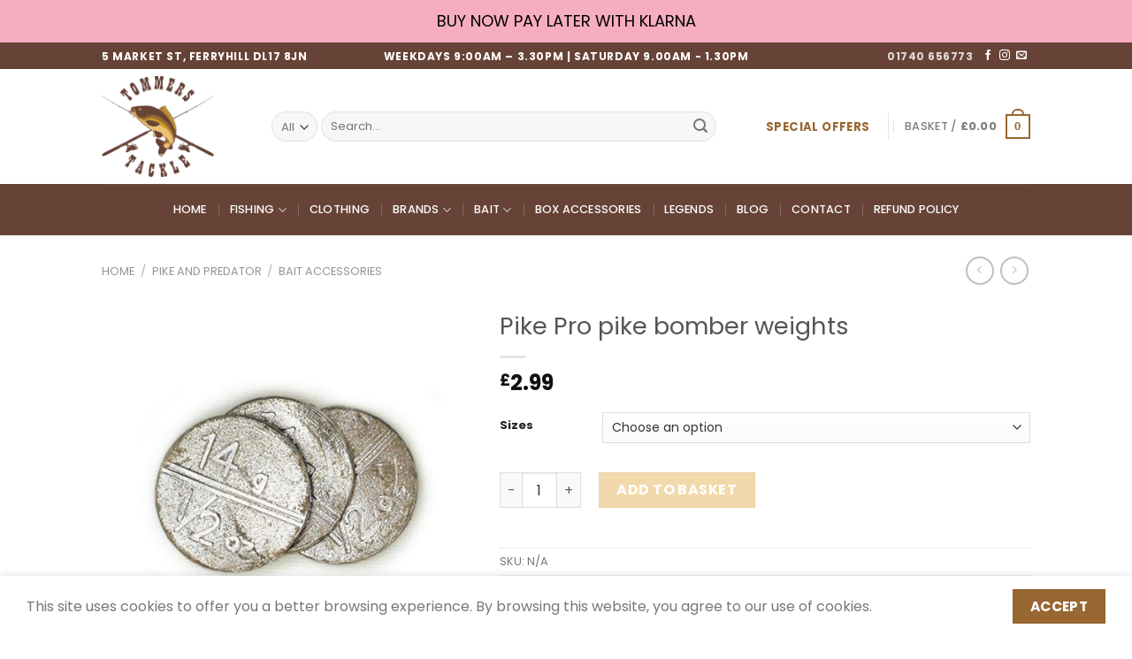

--- FILE ---
content_type: text/html; charset=UTF-8
request_url: https://www.tommerstackle.com/product/pike-pro-pike-bomber-weights/
body_size: 38794
content:
<!DOCTYPE html>
<!--[if IE 9 ]> <html dir="ltr" lang="en-GB" prefix="og: https://ogp.me/ns#" class="ie9 loading-site no-js"> <![endif]-->
<!--[if IE 8 ]> <html dir="ltr" lang="en-GB" prefix="og: https://ogp.me/ns#" class="ie8 loading-site no-js"> <![endif]-->
<!--[if (gte IE 9)|!(IE)]><!--><html dir="ltr" lang="en-GB" prefix="og: https://ogp.me/ns#" class="loading-site no-js"> <!--<![endif]-->
<head>
	<meta charset="UTF-8" />
	<link rel="profile" href="http://gmpg.org/xfn/11" />
	<link rel="pingback" href="https://www.tommerstackle.com/xmlrpc.php" />

					<script>document.documentElement.className = document.documentElement.className + ' yes-js js_active js'</script>
			<script>(function(html){html.className = html.className.replace(/\bno-js\b/,'js')})(document.documentElement);</script>
<title>Pike Pro pike bomber weights - Tommer's Tackle Shop</title>
	<style>img:is([sizes="auto" i], [sizes^="auto," i]) { contain-intrinsic-size: 3000px 1500px }</style>
	
		<!-- All in One SEO 4.8.1 - aioseo.com -->
	<meta name="description" content="The Pike Pro Spare Bomber Weights are perfect for when you need to add some additional weight to hold bottom or for long casts. These weights are supplied in packs of three for the Pike Pro Pike Bomber system. To use, simply unscrew the top of the Pike Bomber and remove the foam insert. You" />
	<meta name="robots" content="max-image-preview:large" />
	<link rel="canonical" href="https://www.tommerstackle.com/product/pike-pro-pike-bomber-weights/" />
	<meta name="generator" content="All in One SEO (AIOSEO) 4.8.1" />
		<meta property="og:locale" content="en_GB" />
		<meta property="og:site_name" content="Tommer&#039;s Tackle Shop - Fishing baits, tackle, rods &amp; gear." />
		<meta property="og:type" content="article" />
		<meta property="og:title" content="Pike Pro pike bomber weights - Tommer&#039;s Tackle Shop" />
		<meta property="og:description" content="The Pike Pro Spare Bomber Weights are perfect for when you need to add some additional weight to hold bottom or for long casts. These weights are supplied in packs of three for the Pike Pro Pike Bomber system. To use, simply unscrew the top of the Pike Bomber and remove the foam insert. You" />
		<meta property="og:url" content="https://www.tommerstackle.com/product/pike-pro-pike-bomber-weights/" />
		<meta property="article:published_time" content="2020-12-22T12:49:38+00:00" />
		<meta property="article:modified_time" content="2020-12-22T12:49:38+00:00" />
		<meta property="article:publisher" content="https://www.facebook.com/gary.thompson.9406417" />
		<meta name="twitter:card" content="summary_large_image" />
		<meta name="twitter:title" content="Pike Pro pike bomber weights - Tommer&#039;s Tackle Shop" />
		<meta name="twitter:description" content="The Pike Pro Spare Bomber Weights are perfect for when you need to add some additional weight to hold bottom or for long casts. These weights are supplied in packs of three for the Pike Pro Pike Bomber system. To use, simply unscrew the top of the Pike Bomber and remove the foam insert. You" />
		<script type="application/ld+json" class="aioseo-schema">
			{"@context":"https:\/\/schema.org","@graph":[{"@type":"BreadcrumbList","@id":"https:\/\/www.tommerstackle.com\/product\/pike-pro-pike-bomber-weights\/#breadcrumblist","itemListElement":[{"@type":"ListItem","@id":"https:\/\/www.tommerstackle.com\/#listItem","position":1,"name":"Home","item":"https:\/\/www.tommerstackle.com\/","nextItem":{"@type":"ListItem","@id":"https:\/\/www.tommerstackle.com\/product\/pike-pro-pike-bomber-weights\/#listItem","name":"Pike Pro pike bomber weights"}},{"@type":"ListItem","@id":"https:\/\/www.tommerstackle.com\/product\/pike-pro-pike-bomber-weights\/#listItem","position":2,"name":"Pike Pro pike bomber weights","previousItem":{"@type":"ListItem","@id":"https:\/\/www.tommerstackle.com\/#listItem","name":"Home"}}]},{"@type":"ItemPage","@id":"https:\/\/www.tommerstackle.com\/product\/pike-pro-pike-bomber-weights\/#itempage","url":"https:\/\/www.tommerstackle.com\/product\/pike-pro-pike-bomber-weights\/","name":"Pike Pro pike bomber weights - Tommer's Tackle Shop","description":"The Pike Pro Spare Bomber Weights are perfect for when you need to add some additional weight to hold bottom or for long casts. These weights are supplied in packs of three for the Pike Pro Pike Bomber system. To use, simply unscrew the top of the Pike Bomber and remove the foam insert. You","inLanguage":"en-GB","isPartOf":{"@id":"https:\/\/www.tommerstackle.com\/#website"},"breadcrumb":{"@id":"https:\/\/www.tommerstackle.com\/product\/pike-pro-pike-bomber-weights\/#breadcrumblist"},"image":{"@type":"ImageObject","url":"https:\/\/www.tommerstackle.com\/wp-content\/uploads\/2020\/12\/pike-pro-spare-bomber-weights-_-fishing-accessories-weights.jpg","@id":"https:\/\/www.tommerstackle.com\/product\/pike-pro-pike-bomber-weights\/#mainImage","width":500,"height":500},"primaryImageOfPage":{"@id":"https:\/\/www.tommerstackle.com\/product\/pike-pro-pike-bomber-weights\/#mainImage"},"datePublished":"2020-12-22T12:49:38+00:00","dateModified":"2020-12-22T12:49:38+00:00"},{"@type":"Organization","@id":"https:\/\/www.tommerstackle.com\/#organization","name":"Tommer's Tackle Shop","description":"Fishing baits, tackle, rods & gear.","url":"https:\/\/www.tommerstackle.com\/","telephone":"+441740656773","logo":{"@type":"ImageObject","url":"https:\/\/www.tommerstackle.com\/wp-content\/uploads\/2020\/11\/logo2-1.png","@id":"https:\/\/www.tommerstackle.com\/product\/pike-pro-pike-bomber-weights\/#organizationLogo","width":523,"height":471},"image":{"@id":"https:\/\/www.tommerstackle.com\/product\/pike-pro-pike-bomber-weights\/#organizationLogo"},"sameAs":["https:\/\/www.facebook.com\/gary.thompson.9406417","https:\/\/www.instagram.com\/tommerstackle\/"]},{"@type":"WebSite","@id":"https:\/\/www.tommerstackle.com\/#website","url":"https:\/\/www.tommerstackle.com\/","name":"Tommer's Tackle Shop","description":"Fishing baits, tackle, rods & gear.","inLanguage":"en-GB","publisher":{"@id":"https:\/\/www.tommerstackle.com\/#organization"}}]}
		</script>
		<!-- All in One SEO -->

<meta name="viewport" content="width=device-width, initial-scale=1, maximum-scale=1" /><link rel='dns-prefetch' href='//www.googletagmanager.com' />
<link rel='dns-prefetch' href='//cdn.jsdelivr.net' />
<link rel='dns-prefetch' href='//fonts.googleapis.com' />
<link rel="alternate" type="application/rss+xml" title="Tommer&#039;s Tackle Shop &raquo; Feed" href="https://www.tommerstackle.com/feed/" />
<link rel="alternate" type="application/rss+xml" title="Tommer&#039;s Tackle Shop &raquo; Comments Feed" href="https://www.tommerstackle.com/comments/feed/" />
<link rel="alternate" type="application/rss+xml" title="Tommer&#039;s Tackle Shop &raquo; Pike Pro pike bomber weights Comments Feed" href="https://www.tommerstackle.com/product/pike-pro-pike-bomber-weights/feed/" />
<link rel="prefetch" href="https://www.tommerstackle.com/wp-content/themes/flatsome/assets/js/chunk.countup.fe2c1016.js" />
<link rel="prefetch" href="https://www.tommerstackle.com/wp-content/themes/flatsome/assets/js/chunk.sticky-sidebar.a58a6557.js" />
<link rel="prefetch" href="https://www.tommerstackle.com/wp-content/themes/flatsome/assets/js/chunk.tooltips.29144c1c.js" />
<link rel="prefetch" href="https://www.tommerstackle.com/wp-content/themes/flatsome/assets/js/chunk.vendors-popups.947eca5c.js" />
<link rel="prefetch" href="https://www.tommerstackle.com/wp-content/themes/flatsome/assets/js/chunk.vendors-slider.f0d2cbc9.js" />
		<!-- This site uses the Google Analytics by MonsterInsights plugin v9.11.1 - Using Analytics tracking - https://www.monsterinsights.com/ -->
							<script src="//www.googletagmanager.com/gtag/js?id=G-3QSX93H9XE"  data-cfasync="false" data-wpfc-render="false" type="text/javascript" async></script>
			<script data-cfasync="false" data-wpfc-render="false" type="text/javascript">
				var mi_version = '9.11.1';
				var mi_track_user = true;
				var mi_no_track_reason = '';
								var MonsterInsightsDefaultLocations = {"page_location":"https:\/\/www.tommerstackle.com\/product\/pike-pro-pike-bomber-weights\/"};
								if ( typeof MonsterInsightsPrivacyGuardFilter === 'function' ) {
					var MonsterInsightsLocations = (typeof MonsterInsightsExcludeQuery === 'object') ? MonsterInsightsPrivacyGuardFilter( MonsterInsightsExcludeQuery ) : MonsterInsightsPrivacyGuardFilter( MonsterInsightsDefaultLocations );
				} else {
					var MonsterInsightsLocations = (typeof MonsterInsightsExcludeQuery === 'object') ? MonsterInsightsExcludeQuery : MonsterInsightsDefaultLocations;
				}

								var disableStrs = [
										'ga-disable-G-3QSX93H9XE',
									];

				/* Function to detect opted out users */
				function __gtagTrackerIsOptedOut() {
					for (var index = 0; index < disableStrs.length; index++) {
						if (document.cookie.indexOf(disableStrs[index] + '=true') > -1) {
							return true;
						}
					}

					return false;
				}

				/* Disable tracking if the opt-out cookie exists. */
				if (__gtagTrackerIsOptedOut()) {
					for (var index = 0; index < disableStrs.length; index++) {
						window[disableStrs[index]] = true;
					}
				}

				/* Opt-out function */
				function __gtagTrackerOptout() {
					for (var index = 0; index < disableStrs.length; index++) {
						document.cookie = disableStrs[index] + '=true; expires=Thu, 31 Dec 2099 23:59:59 UTC; path=/';
						window[disableStrs[index]] = true;
					}
				}

				if ('undefined' === typeof gaOptout) {
					function gaOptout() {
						__gtagTrackerOptout();
					}
				}
								window.dataLayer = window.dataLayer || [];

				window.MonsterInsightsDualTracker = {
					helpers: {},
					trackers: {},
				};
				if (mi_track_user) {
					function __gtagDataLayer() {
						dataLayer.push(arguments);
					}

					function __gtagTracker(type, name, parameters) {
						if (!parameters) {
							parameters = {};
						}

						if (parameters.send_to) {
							__gtagDataLayer.apply(null, arguments);
							return;
						}

						if (type === 'event') {
														parameters.send_to = monsterinsights_frontend.v4_id;
							var hookName = name;
							if (typeof parameters['event_category'] !== 'undefined') {
								hookName = parameters['event_category'] + ':' + name;
							}

							if (typeof MonsterInsightsDualTracker.trackers[hookName] !== 'undefined') {
								MonsterInsightsDualTracker.trackers[hookName](parameters);
							} else {
								__gtagDataLayer('event', name, parameters);
							}
							
						} else {
							__gtagDataLayer.apply(null, arguments);
						}
					}

					__gtagTracker('js', new Date());
					__gtagTracker('set', {
						'developer_id.dZGIzZG': true,
											});
					if ( MonsterInsightsLocations.page_location ) {
						__gtagTracker('set', MonsterInsightsLocations);
					}
										__gtagTracker('config', 'G-3QSX93H9XE', {"forceSSL":"true","link_attribution":"true"} );
										window.gtag = __gtagTracker;										(function () {
						/* https://developers.google.com/analytics/devguides/collection/analyticsjs/ */
						/* ga and __gaTracker compatibility shim. */
						var noopfn = function () {
							return null;
						};
						var newtracker = function () {
							return new Tracker();
						};
						var Tracker = function () {
							return null;
						};
						var p = Tracker.prototype;
						p.get = noopfn;
						p.set = noopfn;
						p.send = function () {
							var args = Array.prototype.slice.call(arguments);
							args.unshift('send');
							__gaTracker.apply(null, args);
						};
						var __gaTracker = function () {
							var len = arguments.length;
							if (len === 0) {
								return;
							}
							var f = arguments[len - 1];
							if (typeof f !== 'object' || f === null || typeof f.hitCallback !== 'function') {
								if ('send' === arguments[0]) {
									var hitConverted, hitObject = false, action;
									if ('event' === arguments[1]) {
										if ('undefined' !== typeof arguments[3]) {
											hitObject = {
												'eventAction': arguments[3],
												'eventCategory': arguments[2],
												'eventLabel': arguments[4],
												'value': arguments[5] ? arguments[5] : 1,
											}
										}
									}
									if ('pageview' === arguments[1]) {
										if ('undefined' !== typeof arguments[2]) {
											hitObject = {
												'eventAction': 'page_view',
												'page_path': arguments[2],
											}
										}
									}
									if (typeof arguments[2] === 'object') {
										hitObject = arguments[2];
									}
									if (typeof arguments[5] === 'object') {
										Object.assign(hitObject, arguments[5]);
									}
									if ('undefined' !== typeof arguments[1].hitType) {
										hitObject = arguments[1];
										if ('pageview' === hitObject.hitType) {
											hitObject.eventAction = 'page_view';
										}
									}
									if (hitObject) {
										action = 'timing' === arguments[1].hitType ? 'timing_complete' : hitObject.eventAction;
										hitConverted = mapArgs(hitObject);
										__gtagTracker('event', action, hitConverted);
									}
								}
								return;
							}

							function mapArgs(args) {
								var arg, hit = {};
								var gaMap = {
									'eventCategory': 'event_category',
									'eventAction': 'event_action',
									'eventLabel': 'event_label',
									'eventValue': 'event_value',
									'nonInteraction': 'non_interaction',
									'timingCategory': 'event_category',
									'timingVar': 'name',
									'timingValue': 'value',
									'timingLabel': 'event_label',
									'page': 'page_path',
									'location': 'page_location',
									'title': 'page_title',
									'referrer' : 'page_referrer',
								};
								for (arg in args) {
																		if (!(!args.hasOwnProperty(arg) || !gaMap.hasOwnProperty(arg))) {
										hit[gaMap[arg]] = args[arg];
									} else {
										hit[arg] = args[arg];
									}
								}
								return hit;
							}

							try {
								f.hitCallback();
							} catch (ex) {
							}
						};
						__gaTracker.create = newtracker;
						__gaTracker.getByName = newtracker;
						__gaTracker.getAll = function () {
							return [];
						};
						__gaTracker.remove = noopfn;
						__gaTracker.loaded = true;
						window['__gaTracker'] = __gaTracker;
					})();
									} else {
										console.log("");
					(function () {
						function __gtagTracker() {
							return null;
						}

						window['__gtagTracker'] = __gtagTracker;
						window['gtag'] = __gtagTracker;
					})();
									}
			</script>
							<!-- / Google Analytics by MonsterInsights -->
		<link rel='stylesheet' id='my-styles-toc-css' href='https://www.tommerstackle.com/wp-content/plugins/ai-post-generator/css/my-styles-toc.css?ver=20240612-131407' type='text/css' media='all' />
<style id='wp-block-library-inline-css' type='text/css'>
:root{--wp-admin-theme-color:#007cba;--wp-admin-theme-color--rgb:0,124,186;--wp-admin-theme-color-darker-10:#006ba1;--wp-admin-theme-color-darker-10--rgb:0,107,161;--wp-admin-theme-color-darker-20:#005a87;--wp-admin-theme-color-darker-20--rgb:0,90,135;--wp-admin-border-width-focus:2px;--wp-block-synced-color:#7a00df;--wp-block-synced-color--rgb:122,0,223;--wp-bound-block-color:var(--wp-block-synced-color)}@media (min-resolution:192dpi){:root{--wp-admin-border-width-focus:1.5px}}.wp-element-button{cursor:pointer}:root{--wp--preset--font-size--normal:16px;--wp--preset--font-size--huge:42px}:root .has-very-light-gray-background-color{background-color:#eee}:root .has-very-dark-gray-background-color{background-color:#313131}:root .has-very-light-gray-color{color:#eee}:root .has-very-dark-gray-color{color:#313131}:root .has-vivid-green-cyan-to-vivid-cyan-blue-gradient-background{background:linear-gradient(135deg,#00d084,#0693e3)}:root .has-purple-crush-gradient-background{background:linear-gradient(135deg,#34e2e4,#4721fb 50%,#ab1dfe)}:root .has-hazy-dawn-gradient-background{background:linear-gradient(135deg,#faaca8,#dad0ec)}:root .has-subdued-olive-gradient-background{background:linear-gradient(135deg,#fafae1,#67a671)}:root .has-atomic-cream-gradient-background{background:linear-gradient(135deg,#fdd79a,#004a59)}:root .has-nightshade-gradient-background{background:linear-gradient(135deg,#330968,#31cdcf)}:root .has-midnight-gradient-background{background:linear-gradient(135deg,#020381,#2874fc)}.has-regular-font-size{font-size:1em}.has-larger-font-size{font-size:2.625em}.has-normal-font-size{font-size:var(--wp--preset--font-size--normal)}.has-huge-font-size{font-size:var(--wp--preset--font-size--huge)}.has-text-align-center{text-align:center}.has-text-align-left{text-align:left}.has-text-align-right{text-align:right}#end-resizable-editor-section{display:none}.aligncenter{clear:both}.items-justified-left{justify-content:flex-start}.items-justified-center{justify-content:center}.items-justified-right{justify-content:flex-end}.items-justified-space-between{justify-content:space-between}.screen-reader-text{border:0;clip:rect(1px,1px,1px,1px);clip-path:inset(50%);height:1px;margin:-1px;overflow:hidden;padding:0;position:absolute;width:1px;word-wrap:normal!important}.screen-reader-text:focus{background-color:#ddd;clip:auto!important;clip-path:none;color:#444;display:block;font-size:1em;height:auto;left:5px;line-height:normal;padding:15px 23px 14px;text-decoration:none;top:5px;width:auto;z-index:100000}html :where(.has-border-color){border-style:solid}html :where([style*=border-top-color]){border-top-style:solid}html :where([style*=border-right-color]){border-right-style:solid}html :where([style*=border-bottom-color]){border-bottom-style:solid}html :where([style*=border-left-color]){border-left-style:solid}html :where([style*=border-width]){border-style:solid}html :where([style*=border-top-width]){border-top-style:solid}html :where([style*=border-right-width]){border-right-style:solid}html :where([style*=border-bottom-width]){border-bottom-style:solid}html :where([style*=border-left-width]){border-left-style:solid}html :where(img[class*=wp-image-]){height:auto;max-width:100%}:where(figure){margin:0 0 1em}html :where(.is-position-sticky){--wp-admin--admin-bar--position-offset:var(--wp-admin--admin-bar--height,0px)}@media screen and (max-width:600px){html :where(.is-position-sticky){--wp-admin--admin-bar--position-offset:0px}}
</style>
<style id='classic-theme-styles-inline-css' type='text/css'>
/*! This file is auto-generated */
.wp-block-button__link{color:#fff;background-color:#32373c;border-radius:9999px;box-shadow:none;text-decoration:none;padding:calc(.667em + 2px) calc(1.333em + 2px);font-size:1.125em}.wp-block-file__button{background:#32373c;color:#fff;text-decoration:none}
</style>
<link rel='stylesheet' id='contact-form-7-css' href='https://www.tommerstackle.com/wp-content/plugins/contact-form-7/includes/css/styles.css?ver=6.1.4' type='text/css' media='all' />
<link rel='stylesheet' id='photoswipe-css' href='https://www.tommerstackle.com/wp-content/plugins/woocommerce/assets/css/photoswipe/photoswipe.min.css?ver=10.3.7' type='text/css' media='all' />
<link rel='stylesheet' id='photoswipe-default-skin-css' href='https://www.tommerstackle.com/wp-content/plugins/woocommerce/assets/css/photoswipe/default-skin/default-skin.min.css?ver=10.3.7' type='text/css' media='all' />
<style id='woocommerce-inline-inline-css' type='text/css'>
.woocommerce form .form-row .required { visibility: visible; }
</style>
<link rel='stylesheet' id='brands-styles-css' href='https://www.tommerstackle.com/wp-content/plugins/woocommerce/assets/css/brands.css?ver=10.3.7' type='text/css' media='all' />
<link rel='stylesheet' id='fontawesome-css' href='https://www.tommerstackle.com/wp-content/fontawesome/css/all.min.css?ver=6.7.4' type='text/css' media='all' />
<link rel='stylesheet' id='flatsome-woocommerce-wishlist-css' href='https://www.tommerstackle.com/wp-content/themes/flatsome/inc/integrations/wc-yith-wishlist/wishlist.css?ver=3.10.2' type='text/css' media='all' />
<link rel='stylesheet' id='flatsome-main-css' href='https://www.tommerstackle.com/wp-content/themes/flatsome/assets/css/flatsome.css?ver=3.15.3' type='text/css' media='all' />
<style id='flatsome-main-inline-css' type='text/css'>
@font-face {
				font-family: "fl-icons";
				font-display: block;
				src: url(https://www.tommerstackle.com/wp-content/themes/flatsome/assets/css/icons/fl-icons.eot?v=3.15.3);
				src:
					url(https://www.tommerstackle.com/wp-content/themes/flatsome/assets/css/icons/fl-icons.eot#iefix?v=3.15.3) format("embedded-opentype"),
					url(https://www.tommerstackle.com/wp-content/themes/flatsome/assets/css/icons/fl-icons.woff2?v=3.15.3) format("woff2"),
					url(https://www.tommerstackle.com/wp-content/themes/flatsome/assets/css/icons/fl-icons.ttf?v=3.15.3) format("truetype"),
					url(https://www.tommerstackle.com/wp-content/themes/flatsome/assets/css/icons/fl-icons.woff?v=3.15.3) format("woff"),
					url(https://www.tommerstackle.com/wp-content/themes/flatsome/assets/css/icons/fl-icons.svg?v=3.15.3#fl-icons) format("svg");
			}
</style>
<link rel='stylesheet' id='flatsome-shop-css' href='https://www.tommerstackle.com/wp-content/themes/flatsome/assets/css/flatsome-shop.css?ver=3.15.3' type='text/css' media='all' />
<link rel='stylesheet' id='flatsome-style-css' href='https://www.tommerstackle.com/wp-content/themes/tommerstackle/style.css?ver=3.0' type='text/css' media='all' />
<link rel='stylesheet' id='flatsome-googlefonts-css' href='//fonts.googleapis.com/css?family=Poppins%3Aregular%2C700%2Cregular%2C500%7CDancing+Script%3Aregular%2C400&#038;display=swap&#038;ver=3.9' type='text/css' media='all' />
<script type="text/javascript">
            window._nslDOMReady = (function () {
                const executedCallbacks = new Set();
            
                return function (callback) {
                    /**
                    * Third parties might dispatch DOMContentLoaded events, so we need to ensure that we only run our callback once!
                    */
                    if (executedCallbacks.has(callback)) return;
            
                    const wrappedCallback = function () {
                        if (executedCallbacks.has(callback)) return;
                        executedCallbacks.add(callback);
                        callback();
                    };
            
                    if (document.readyState === "complete" || document.readyState === "interactive") {
                        wrappedCallback();
                    } else {
                        document.addEventListener("DOMContentLoaded", wrappedCallback);
                    }
                };
            })();
        </script><script type="text/javascript" src="https://www.tommerstackle.com/wp-content/plugins/google-analytics-for-wordpress/assets/js/frontend-gtag.min.js?ver=9.11.1" id="monsterinsights-frontend-script-js" async="async" data-wp-strategy="async"></script>
<script data-cfasync="false" data-wpfc-render="false" type="text/javascript" id='monsterinsights-frontend-script-js-extra'>/* <![CDATA[ */
var monsterinsights_frontend = {"js_events_tracking":"true","download_extensions":"doc,pdf,ppt,zip,xls,docx,pptx,xlsx","inbound_paths":"[{\"path\":\"\\\/go\\\/\",\"label\":\"affiliate\"},{\"path\":\"\\\/recommend\\\/\",\"label\":\"affiliate\"}]","home_url":"https:\/\/www.tommerstackle.com","hash_tracking":"false","v4_id":"G-3QSX93H9XE"};/* ]]> */
</script>
<script type="text/javascript" src="https://www.tommerstackle.com/wp-includes/js/jquery/jquery.min.js?ver=3.7.1" id="jquery-core-js"></script>
<script type="text/javascript" src="https://www.tommerstackle.com/wp-content/plugins/woocommerce/assets/js/jquery-blockui/jquery.blockUI.min.js?ver=2.7.0-wc.10.3.7" id="wc-jquery-blockui-js" defer="defer" data-wp-strategy="defer"></script>
<script type="text/javascript" id="wc-add-to-cart-js-extra">
/* <![CDATA[ */
var wc_add_to_cart_params = {"ajax_url":"\/wp-admin\/admin-ajax.php","wc_ajax_url":"\/?wc-ajax=%%endpoint%%","i18n_view_cart":"View basket","cart_url":"https:\/\/www.tommerstackle.com\/cart\/","is_cart":"","cart_redirect_after_add":"no"};
/* ]]> */
</script>
<script type="text/javascript" src="https://www.tommerstackle.com/wp-content/plugins/woocommerce/assets/js/frontend/add-to-cart.min.js?ver=10.3.7" id="wc-add-to-cart-js" defer="defer" data-wp-strategy="defer"></script>
<script type="text/javascript" src="https://www.tommerstackle.com/wp-content/plugins/woocommerce/assets/js/photoswipe/photoswipe.min.js?ver=4.1.1-wc.10.3.7" id="wc-photoswipe-js" defer="defer" data-wp-strategy="defer"></script>
<script type="text/javascript" src="https://www.tommerstackle.com/wp-content/plugins/woocommerce/assets/js/photoswipe/photoswipe-ui-default.min.js?ver=4.1.1-wc.10.3.7" id="wc-photoswipe-ui-default-js" defer="defer" data-wp-strategy="defer"></script>
<script type="text/javascript" id="wc-single-product-js-extra">
/* <![CDATA[ */
var wc_single_product_params = {"i18n_required_rating_text":"Please select a rating","i18n_rating_options":["1 of 5 stars","2 of 5 stars","3 of 5 stars","4 of 5 stars","5 of 5 stars"],"i18n_product_gallery_trigger_text":"View full-screen image gallery","review_rating_required":"yes","flexslider":{"rtl":false,"animation":"slide","smoothHeight":true,"directionNav":false,"controlNav":"thumbnails","slideshow":false,"animationSpeed":500,"animationLoop":false,"allowOneSlide":false},"zoom_enabled":"","zoom_options":[],"photoswipe_enabled":"1","photoswipe_options":{"shareEl":false,"closeOnScroll":false,"history":false,"hideAnimationDuration":0,"showAnimationDuration":0},"flexslider_enabled":""};
/* ]]> */
</script>
<script type="text/javascript" src="https://www.tommerstackle.com/wp-content/plugins/woocommerce/assets/js/frontend/single-product.min.js?ver=10.3.7" id="wc-single-product-js" defer="defer" data-wp-strategy="defer"></script>
<script type="text/javascript" src="https://www.tommerstackle.com/wp-content/plugins/woocommerce/assets/js/js-cookie/js.cookie.min.js?ver=2.1.4-wc.10.3.7" id="wc-js-cookie-js" defer="defer" data-wp-strategy="defer"></script>
<script type="text/javascript" id="woocommerce-js-extra">
/* <![CDATA[ */
var woocommerce_params = {"ajax_url":"\/wp-admin\/admin-ajax.php","wc_ajax_url":"\/?wc-ajax=%%endpoint%%","i18n_password_show":"Show password","i18n_password_hide":"Hide password"};
/* ]]> */
</script>
<script type="text/javascript" src="https://www.tommerstackle.com/wp-content/plugins/woocommerce/assets/js/frontend/woocommerce.min.js?ver=10.3.7" id="woocommerce-js" defer="defer" data-wp-strategy="defer"></script>

<!-- Google tag (gtag.js) snippet added by Site Kit -->
<!-- Google Analytics snippet added by Site Kit -->
<script type="text/javascript" src="https://www.googletagmanager.com/gtag/js?id=GT-5NP5KQLJ" id="google_gtagjs-js" async></script>
<script type="text/javascript" id="google_gtagjs-js-after">
/* <![CDATA[ */
window.dataLayer = window.dataLayer || [];function gtag(){dataLayer.push(arguments);}
gtag("set","linker",{"domains":["www.tommerstackle.com"]});
gtag("js", new Date());
gtag("set", "developer_id.dZTNiMT", true);
gtag("config", "GT-5NP5KQLJ");
/* ]]> */
</script>
		<script>
			window.wc_ga_pro = {};

			window.wc_ga_pro.ajax_url = 'https://www.tommerstackle.com/wp-admin/admin-ajax.php';

			window.wc_ga_pro.available_gateways = {"paypal":"PayPal","klarna_payments":"Klarna"};

			// interpolate json by replacing placeholders with variables (only used by UA tracking)
			window.wc_ga_pro.interpolate_json = function( object, variables ) {

				if ( ! variables ) {
					return object;
				}

				let j = JSON.stringify( object );

				for ( let k in variables ) {
					j = j.split( '{$' + k + '}' ).join( variables[ k ] );
				}

				return JSON.parse( j );
			};

			// return the title for a payment gateway
			window.wc_ga_pro.get_payment_method_title = function( payment_method ) {
				return window.wc_ga_pro.available_gateways[ payment_method ] || payment_method;
			};

			// check if an email is valid
			window.wc_ga_pro.is_valid_email = function( email ) {
				return /[^\s@]+@[^\s@]+\.[^\s@]+/.test( email );
			};
		</script>
				<!-- Google tag (gtag.js) -->
		<script async src='https://www.googletagmanager.com/gtag/js?id=G-LDJK0TR8ZZ&l=dataLayer'></script>
		<script >

			window.dataLayer = window.dataLayer || [];

			function gtag() {
				dataLayer.push(arguments);
			}

			gtag('js', new Date());

			gtag('config', 'G-LDJK0TR8ZZ', {"cookie_domain":"auto"});

			gtag('consent', 'default', {"analytics_storage":"denied","ad_storage":"denied","ad_user_data":"denied","ad_personalization":"denied","region":["AT","BE","BG","HR","CY","CZ","DK","EE","FI","FR","DE","GR","HU","IS","IE","IT","LV","LI","LT","LU","MT","NL","NO","PL","PT","RO","SK","SI","ES","SE","GB","CH"]});(function($) {
	$(function () {

		const consentMap = {
			statistics: [ 'analytics_storage' ],
			marketing: [ 'ad_storage', 'ad_user_data', 'ad_personalization' ]
		};

		// eslint-disable-next-line camelcase -- `wp_has_consent` is defined by the WP Consent API plugin.
		if ( typeof window.wp_has_consent === 'function' ) {
			console.log('has consent');

			// eslint-disable-next-line camelcase -- `wp_consent_type` is defined by the WP Consent API plugin.
			if ( window.wp_consent_type === undefined ) {
				window.wp_consent_type = 'optin';
			}

			const consentState = {};

			for ( const [ category, types ] of Object.entries( consentMap ) ) {
				// eslint-disable-next-line camelcase, no-undef -- `consent_api_get_cookie`, `constent_api` is defined by the WP Consent API plugin.
				if ( consent_api_get_cookie( window.consent_api.cookie_prefix + '_' + category ) !== '' ) {
					// eslint-disable-next-line camelcase, no-undef -- `wp_has_consent` is defined by the WP Consent API plugin.
					const hasConsent = wp_has_consent( category ) ? 'granted' : 'denied';

					types.forEach( ( type ) => {
						consentState[ type ] = hasConsent;
					} );
				}
			}

			if ( Object.keys( consentState ).length > 0 ) {
				gtag( 'consent', 'update', consentState );
			}
		}

		document.addEventListener( 'wp_listen_for_consent_change', ( event ) => {
			const consentUpdate = {};
			const types = consentMap[ Object.keys( event.detail )[ 0 ] ];
			const state = Object.values( event.detail )[ 0 ] === 'allow' ? 'granted' : 'denied';

			if ( types === undefined ) {
				return
			}

			types.forEach( ( type ) => {
				consentUpdate[ type ] = state;
			} );

			if ( Object.keys( consentUpdate ).length > 0 ) {
				gtag( 'consent', 'update', consentUpdate );
			}
		} );
	});
})(jQuery);
			
			(function() {

				const event = document.createEvent('Event');

				event.initEvent( 'wc_google_analytics_pro_gtag_loaded', true, true );

				document.dispatchEvent( event );
			})();
		</script>
		<link rel="https://api.w.org/" href="https://www.tommerstackle.com/wp-json/" /><link rel="alternate" title="JSON" type="application/json" href="https://www.tommerstackle.com/wp-json/wp/v2/product/6221" /><link rel="EditURI" type="application/rsd+xml" title="RSD" href="https://www.tommerstackle.com/xmlrpc.php?rsd" />
<meta name="generator" content="WordPress 6.7.4" />
<meta name="generator" content="WooCommerce 10.3.7" />
<link rel='shortlink' href='https://www.tommerstackle.com/?p=6221' />
<link rel="alternate" title="oEmbed (JSON)" type="application/json+oembed" href="https://www.tommerstackle.com/wp-json/oembed/1.0/embed?url=https%3A%2F%2Fwww.tommerstackle.com%2Fproduct%2Fpike-pro-pike-bomber-weights%2F" />
<link rel="alternate" title="oEmbed (XML)" type="text/xml+oembed" href="https://www.tommerstackle.com/wp-json/oembed/1.0/embed?url=https%3A%2F%2Fwww.tommerstackle.com%2Fproduct%2Fpike-pro-pike-bomber-weights%2F&#038;format=xml" />
				<style type="text/css" >
					.review_attachments {
						display: inline-block;
						width: 100%;
					}
					.review_attachments a img {
						height: 100px !important;
						width: 100px !important;
						float: left !important;
						padding: 0.5px;
						margin: 1px;
					}
				</style>
				<link rel='preconnect' href='https://i0.wp.com/' crossorigin><link rel='dns-prefetch' href='https://i0.wp.com/'><link rel='preconnect' href='https://i1.wp.com/' crossorigin><link rel='dns-prefetch' href='https://i1.wp.com/'><link rel='preconnect' href='https://i2.wp.com/' crossorigin><link rel='dns-prefetch' href='https://i2.wp.com/'><link rel='preconnect' href='https://i3.wp.com/' crossorigin><link rel='dns-prefetch' href='https://i3.wp.com/'><!-- FIFU: meta tags for featured image (begin) -->
<meta property="og:image" content="https://i2.wp.com/www.tommerstackle.com/wp-content/uploads/2020/12/pike-pro-spare-bomber-weights-_-fishing-accessories-weights.jpg?ssl=1" />
<!-- FIFU: meta tags for featured image (end) --><meta name="twitter:image" content="https://i2.wp.com/www.tommerstackle.com/wp-content/uploads/2020/12/pike-pro-spare-bomber-weights-_-fishing-accessories-weights.jpg?ssl=1" /><meta name="generator" content="Site Kit by Google 1.170.0" /><meta name="ti-site-data" content="[base64]" /><!-- Google site verification - Google for WooCommerce -->
<meta name="google-site-verification" content="ABbBsThSXrTSZmqXRnfrr12LaRAwd7b4xYsMEbtppeM" />
<style>.bg{opacity: 0; transition: opacity 1s; -webkit-transition: opacity 1s;} .bg-loaded{opacity: 1;}</style><!--[if IE]><link rel="stylesheet" type="text/css" href="https://www.tommerstackle.com/wp-content/themes/flatsome/assets/css/ie-fallback.css"><script src="//cdnjs.cloudflare.com/ajax/libs/html5shiv/3.6.1/html5shiv.js"></script><script>var head = document.getElementsByTagName('head')[0],style = document.createElement('style');style.type = 'text/css';style.styleSheet.cssText = ':before,:after{content:none !important';head.appendChild(style);setTimeout(function(){head.removeChild(style);}, 0);</script><script src="https://www.tommerstackle.com/wp-content/themes/flatsome/assets/libs/ie-flexibility.js"></script><![endif]-->	<noscript><style>.woocommerce-product-gallery{ opacity: 1 !important; }</style></noscript>
	<link rel="icon" href="https://www.tommerstackle.com/wp-content/uploads/2020/11/cropped-logo2-1-32x32.png" sizes="32x32" />
<link rel="icon" href="https://www.tommerstackle.com/wp-content/uploads/2020/11/cropped-logo2-1-192x192.png" sizes="192x192" />
<link rel="apple-touch-icon" href="https://www.tommerstackle.com/wp-content/uploads/2020/11/cropped-logo2-1-180x180.png" />
<meta name="msapplication-TileImage" content="https://www.tommerstackle.com/wp-content/uploads/2020/11/cropped-logo2-1-270x270.png" />
<style id="custom-css" type="text/css">:root {--primary-color: #996732;}.header-main{height: 130px}#logo img{max-height: 130px}#logo{width:162px;}#logo img{padding:8px 0;}.header-bottom{min-height: 58px}.header-top{min-height: 30px}.transparent .header-main{height: 30px}.transparent #logo img{max-height: 30px}.has-transparent + .page-title:first-of-type,.has-transparent + #main > .page-title,.has-transparent + #main > div > .page-title,.has-transparent + #main .page-header-wrapper:first-of-type .page-title{padding-top: 110px;}.header.show-on-scroll,.stuck .header-main{height:70px!important}.stuck #logo img{max-height: 70px!important}.search-form{ width: 91%;}.header-bg-color {background-color: rgba(255,255,255,0.9)}.header-bottom {background-color: #674337}.stuck .header-main .nav > li > a{line-height: 50px }.header-bottom-nav > li > a{line-height: 16px }@media (max-width: 549px) {.header-main{height: 70px}#logo img{max-height: 70px}}.nav-dropdown{font-size:90%}.header-top{background-color:#674337!important;}/* Color */.accordion-title.active, .has-icon-bg .icon .icon-inner,.logo a, .primary.is-underline, .primary.is-link, .badge-outline .badge-inner, .nav-outline > li.active> a,.nav-outline >li.active > a, .cart-icon strong,[data-color='primary'], .is-outline.primary{color: #996732;}/* Color !important */[data-text-color="primary"]{color: #996732!important;}/* Background Color */[data-text-bg="primary"]{background-color: #996732;}/* Background */.scroll-to-bullets a,.featured-title, .label-new.menu-item > a:after, .nav-pagination > li > .current,.nav-pagination > li > span:hover,.nav-pagination > li > a:hover,.has-hover:hover .badge-outline .badge-inner,button[type="submit"], .button.wc-forward:not(.checkout):not(.checkout-button), .button.submit-button, .button.primary:not(.is-outline),.featured-table .title,.is-outline:hover, .has-icon:hover .icon-label,.nav-dropdown-bold .nav-column li > a:hover, .nav-dropdown.nav-dropdown-bold > li > a:hover, .nav-dropdown-bold.dark .nav-column li > a:hover, .nav-dropdown.nav-dropdown-bold.dark > li > a:hover, .header-vertical-menu__opener ,.is-outline:hover, .tagcloud a:hover,.grid-tools a, input[type='submit']:not(.is-form), .box-badge:hover .box-text, input.button.alt,.nav-box > li > a:hover,.nav-box > li.active > a,.nav-pills > li.active > a ,.current-dropdown .cart-icon strong, .cart-icon:hover strong, .nav-line-bottom > li > a:before, .nav-line-grow > li > a:before, .nav-line > li > a:before,.banner, .header-top, .slider-nav-circle .flickity-prev-next-button:hover svg, .slider-nav-circle .flickity-prev-next-button:hover .arrow, .primary.is-outline:hover, .button.primary:not(.is-outline), input[type='submit'].primary, input[type='submit'].primary, input[type='reset'].button, input[type='button'].primary, .badge-inner{background-color: #996732;}/* Border */.nav-vertical.nav-tabs > li.active > a,.scroll-to-bullets a.active,.nav-pagination > li > .current,.nav-pagination > li > span:hover,.nav-pagination > li > a:hover,.has-hover:hover .badge-outline .badge-inner,.accordion-title.active,.featured-table,.is-outline:hover, .tagcloud a:hover,blockquote, .has-border, .cart-icon strong:after,.cart-icon strong,.blockUI:before, .processing:before,.loading-spin, .slider-nav-circle .flickity-prev-next-button:hover svg, .slider-nav-circle .flickity-prev-next-button:hover .arrow, .primary.is-outline:hover{border-color: #996732}.nav-tabs > li.active > a{border-top-color: #996732}.widget_shopping_cart_content .blockUI.blockOverlay:before { border-left-color: #996732 }.woocommerce-checkout-review-order .blockUI.blockOverlay:before { border-left-color: #996732 }/* Fill */.slider .flickity-prev-next-button:hover svg,.slider .flickity-prev-next-button:hover .arrow{fill: #996732;}/* Background Color */[data-icon-label]:after, .secondary.is-underline:hover,.secondary.is-outline:hover,.icon-label,.button.secondary:not(.is-outline),.button.alt:not(.is-outline), .badge-inner.on-sale, .button.checkout, .single_add_to_cart_button, .current .breadcrumb-step{ background-color:#eac074; }[data-text-bg="secondary"]{background-color: #eac074;}/* Color */.secondary.is-underline,.secondary.is-link, .secondary.is-outline,.stars a.active, .star-rating:before, .woocommerce-page .star-rating:before,.star-rating span:before, .color-secondary{color: #eac074}/* Color !important */[data-text-color="secondary"]{color: #eac074!important;}/* Border */.secondary.is-outline:hover{border-color:#eac074}.success.is-underline:hover,.success.is-outline:hover,.success{background-color: #98a671}.success-color, .success.is-link, .success.is-outline{color: #98a671;}.success-border{border-color: #98a671!important;}/* Color !important */[data-text-color="success"]{color: #98a671!important;}/* Background Color */[data-text-bg="success"]{background-color: #98a671;}@media screen and (max-width: 549px){body{font-size: 100%;}}body{font-family:"Poppins", sans-serif}body{font-weight: 0}.nav > li > a {font-family:"Poppins", sans-serif;}.mobile-sidebar-levels-2 .nav > li > ul > li > a {font-family:"Poppins", sans-serif;}.nav > li > a {font-weight: 500;}.mobile-sidebar-levels-2 .nav > li > ul > li > a {font-weight: 500;}h1,h2,h3,h4,h5,h6,.heading-font, .off-canvas-center .nav-sidebar.nav-vertical > li > a{font-family: "Poppins", sans-serif;}h1,h2,h3,h4,h5,h6,.heading-font,.banner h1,.banner h2{font-weight: 700;}.alt-font{font-family: "Dancing Script", sans-serif;}.alt-font{font-weight: 400!important;}.header:not(.transparent) .header-bottom-nav.nav > li > a{color: #ffffff;}.header:not(.transparent) .header-bottom-nav.nav > li > a:hover,.header:not(.transparent) .header-bottom-nav.nav > li.active > a,.header:not(.transparent) .header-bottom-nav.nav > li.current > a,.header:not(.transparent) .header-bottom-nav.nav > li > a.active,.header:not(.transparent) .header-bottom-nav.nav > li > a.current{color: #ffffff;}.header-bottom-nav.nav-line-bottom > li > a:before,.header-bottom-nav.nav-line-grow > li > a:before,.header-bottom-nav.nav-line > li > a:before,.header-bottom-nav.nav-box > li > a:hover,.header-bottom-nav.nav-box > li.active > a,.header-bottom-nav.nav-pills > li > a:hover,.header-bottom-nav.nav-pills > li.active > a{color:#FFF!important;background-color: #ffffff;}.has-equal-box-heights .box-image {padding-top: 100%;}.shop-page-title.featured-title .title-bg{ background-image: url(https://www.tommerstackle.com/wp-content/uploads/2020/12/pike-pro-spare-bomber-weights-_-fishing-accessories-weights.jpg)!important;}@media screen and (min-width: 550px){.products .box-vertical .box-image{min-width: 247px!important;width: 247px!important;}}.footer-1{background-color: #EFEFEF}.footer-2{background-color: #333333}.absolute-footer, html{background-color: #FFFFFF}.page-title-small + main .product-container > .row{padding-top:0;}/* Custom CSS */.background-tile .section-bg {background-size: auto !important;background-repeat: repeat !important;}.label-new.menu-item > a:after{content:"New";}.label-hot.menu-item > a:after{content:"Hot";}.label-sale.menu-item > a:after{content:"Sale";}.label-popular.menu-item > a:after{content:"Popular";}</style>		<style type="text/css" id="wp-custom-css">
			.name .product-title .woocommerce-.loop-product__title {text-align:center!important;}

.product-category  {list-style: none}

.telnum {font-family:poppins!important;font-size:12px!important; font-weight:800!important;letter-spacing:0.5px;}

.social-icons { z-index:-1!important;}

#footer .wpcf7-form-control-wrap {margin-left:-10px;}

#footer .wpcf7-submit {margin-left:-15px;}

.wp-image-3439 {width:200px; background-color:white;border-radius:650px;padding:10px;display: block;
  margin-left: auto;
  margin-right: auto;}

#block_widget-2 {color:white;}
.widget-title{color:white;}		</style>
		
		<!-- Global site tag (gtag.js) - Google Ads: AW-16753469321 - Google for WooCommerce -->
		<script async src="https://www.googletagmanager.com/gtag/js?id=AW-16753469321"></script>
		<script>
			window.dataLayer = window.dataLayer || [];
			function gtag() { dataLayer.push(arguments); }
			gtag( 'consent', 'default', {
				analytics_storage: 'denied',
				ad_storage: 'denied',
				ad_user_data: 'denied',
				ad_personalization: 'denied',
				region: ['AT', 'BE', 'BG', 'HR', 'CY', 'CZ', 'DK', 'EE', 'FI', 'FR', 'DE', 'GR', 'HU', 'IS', 'IE', 'IT', 'LV', 'LI', 'LT', 'LU', 'MT', 'NL', 'NO', 'PL', 'PT', 'RO', 'SK', 'SI', 'ES', 'SE', 'GB', 'CH'],
				wait_for_update: 500,
			} );
			gtag('js', new Date());
			gtag('set', 'developer_id.dOGY3NW', true);
			gtag("config", "AW-16753469321", { "groups": "GLA", "send_page_view": false });		</script>

		<style id="wpforms-css-vars-root">
				:root {
					--wpforms-field-border-radius: 3px;
--wpforms-field-border-style: solid;
--wpforms-field-border-size: 1px;
--wpforms-field-background-color: #ffffff;
--wpforms-field-border-color: rgba( 0, 0, 0, 0.25 );
--wpforms-field-border-color-spare: rgba( 0, 0, 0, 0.25 );
--wpforms-field-text-color: rgba( 0, 0, 0, 0.7 );
--wpforms-field-menu-color: #ffffff;
--wpforms-label-color: rgba( 0, 0, 0, 0.85 );
--wpforms-label-sublabel-color: rgba( 0, 0, 0, 0.55 );
--wpforms-label-error-color: #d63637;
--wpforms-button-border-radius: 3px;
--wpforms-button-border-style: none;
--wpforms-button-border-size: 1px;
--wpforms-button-background-color: #066aab;
--wpforms-button-border-color: #066aab;
--wpforms-button-text-color: #ffffff;
--wpforms-page-break-color: #066aab;
--wpforms-background-image: none;
--wpforms-background-position: center center;
--wpforms-background-repeat: no-repeat;
--wpforms-background-size: cover;
--wpforms-background-width: 100px;
--wpforms-background-height: 100px;
--wpforms-background-color: rgba( 0, 0, 0, 0 );
--wpforms-background-url: none;
--wpforms-container-padding: 0px;
--wpforms-container-border-style: none;
--wpforms-container-border-width: 1px;
--wpforms-container-border-color: #000000;
--wpforms-container-border-radius: 3px;
--wpforms-field-size-input-height: 43px;
--wpforms-field-size-input-spacing: 15px;
--wpforms-field-size-font-size: 16px;
--wpforms-field-size-line-height: 19px;
--wpforms-field-size-padding-h: 14px;
--wpforms-field-size-checkbox-size: 16px;
--wpforms-field-size-sublabel-spacing: 5px;
--wpforms-field-size-icon-size: 1;
--wpforms-label-size-font-size: 16px;
--wpforms-label-size-line-height: 19px;
--wpforms-label-size-sublabel-font-size: 14px;
--wpforms-label-size-sublabel-line-height: 17px;
--wpforms-button-size-font-size: 17px;
--wpforms-button-size-height: 41px;
--wpforms-button-size-padding-h: 15px;
--wpforms-button-size-margin-top: 10px;
--wpforms-container-shadow-size-box-shadow: none;

				}
			</style></head>

<body class="product-template-default single single-product postid-6221 theme-flatsome woocommerce woocommerce-page woocommerce-no-js lightbox nav-dropdown-has-arrow nav-dropdown-has-shadow nav-dropdown-has-border">

<script type="text/javascript">
/* <![CDATA[ */
gtag("event", "page_view", {send_to: "GLA"});
/* ]]> */
</script>

<a class="skip-link screen-reader-text" href="#main">Skip to content</a>

<div id="wrapper">

		<section class="section" id="section_2098578540">
		<div class="bg section-bg fill bg-fill  bg-loaded" >

			
			
			

		</div>

		

		<div class="section-content relative">
			

	<div id="text-3694064954" class="text">
		

<h4>BUY NOW PAY LATER WITH KLARNA</h4>

		
<style>
#text-3694064954 {
  text-align: center;
  color: rgb(0, 0, 0);
}
#text-3694064954 > * {
  color: rgb(0, 0, 0);
}
</style>
	</div>
	

		</div>

		
<style>
#section_2098578540 {
  padding-top: 10px;
  padding-bottom: 10px;
  background-color: rgb(247, 173, 193);
}
#section_2098578540 .ux-shape-divider--top svg {
  height: 150px;
  --divider-top-width: 100%;
}
#section_2098578540 .ux-shape-divider--bottom svg {
  height: 150px;
  --divider-width: 100%;
}
</style>
	</section>
	
	<header id="header" class="header has-sticky sticky-jump">
		<div class="header-wrapper">
			<div id="top-bar" class="header-top hide-for-sticky nav-dark flex-has-center">
    <div class="flex-row container">
      <div class="flex-col hide-for-medium flex-left">
          <ul class="nav nav-left medium-nav-center nav-small  nav-">
              <li class="html custom html_topbar_left"><strong class="uppercase">5 Market St, Ferryhill DL17 8JN</strong> </li>          </ul>
      </div>

      <div class="flex-col hide-for-medium flex-center">
          <ul class="nav nav-center nav-small  nav-">
              <li class="html custom html_top_right_text"><strong class="uppercase">Weekdays 9:00am – 3.30pm |
Saturday 9.00am - 1.30pm</strong> </li>          </ul>
      </div>

      <div class="flex-col hide-for-medium flex-right">
         <ul class="nav top-bar-nav nav-right nav-small  nav-">
              <li class="html custom html_topbar_right"><a class="telnum" href="tel:01740 656773">01740 656773</a>
</li><li class="html header-social-icons ml-0">
	<div class="social-icons follow-icons" ><a href="https://www.facebook.com/gary.thompson.9406417" target="_blank" data-label="Facebook" rel="noopener noreferrer nofollow" class="icon plain facebook tooltip" title="Follow on Facebook" aria-label="Follow on Facebook"><i class="icon-facebook" ></i></a><a href="https://www.instagram.com/tommerstackle/" target="_blank" rel="noopener noreferrer nofollow" data-label="Instagram" class="icon plain  instagram tooltip" title="Follow on Instagram" aria-label="Follow on Instagram"><i class="icon-instagram" ></i></a><a href="mailto:tommer@tommerstackle.co.uk" data-label="E-mail" rel="nofollow" class="icon plain  email tooltip" title="Send us an email" aria-label="Send us an email"><i class="icon-envelop" ></i></a></div></li>          </ul>
      </div>

            <div class="flex-col show-for-medium flex-grow">
          <ul class="nav nav-center nav-small mobile-nav  nav-">
              <li class="html custom html_topbar_left"><strong class="uppercase">5 Market St, Ferryhill DL17 8JN</strong> </li>          </ul>
      </div>
      
    </div>
</div>
<div id="masthead" class="header-main ">
      <div class="header-inner flex-row container logo-left medium-logo-center" role="navigation">

          <!-- Logo -->
          <div id="logo" class="flex-col logo">
            
<!-- Header logo -->
<a href="https://www.tommerstackle.com/" title="Tommer&#039;s Tackle Shop - Fishing baits, tackle, rods &amp; gear." rel="home">
		<img width="523" height="471" src="https://www.tommerstackle.com/wp-content/uploads/2020/11/logo2-1.png" class="header_logo header-logo" alt="Tommer&#039;s Tackle Shop"/><img  width="523" height="471" src="https://www.tommerstackle.com/wp-content/uploads/2020/11/logo2-1.png" class="header-logo-dark" alt="Tommer&#039;s Tackle Shop"/></a>
          </div>

          <!-- Mobile Left Elements -->
          <div class="flex-col show-for-medium flex-left">
            <ul class="mobile-nav nav nav-left ">
              <li class="nav-icon has-icon">
  		<a href="#" data-open="#main-menu" data-pos="left" data-bg="main-menu-overlay" data-color="" class="is-small" aria-label="Menu" aria-controls="main-menu" aria-expanded="false">
		
		  <i class="icon-menu" ></i>
		  		</a>
	</li>            </ul>
          </div>

          <!-- Left Elements -->
          <div class="flex-col hide-for-medium flex-left
            flex-grow">
            <ul class="header-nav header-nav-main nav nav-left  nav-divided nav-uppercase" >
              <li class="header-search-form search-form html relative has-icon">
	<div class="header-search-form-wrapper">
		<div class="searchform-wrapper ux-search-box relative form-flat is-normal"><form role="search" method="get" class="searchform" action="https://www.tommerstackle.com/">
	<div class="flex-row relative">
					<div class="flex-col search-form-categories">
				<select class="search_categories resize-select mb-0" name="product_cat"><option value="" selected='selected'>All</option><option value="bait">Bait</option><option value="brands">Brands</option><option value="carp-fishing">Carp Fishing</option><option value="clothing">Clothing</option><option value="coarse-and-match">Coarse and Match</option><option value="fly-fishing">Fly Fishing</option><option value="pike-and-predator">Pike and Predator</option><option value="pole-fishing">Pole Fishing</option><option value="sale">Sale</option><option value="sea-fishing">Sea Fishing</option><option value="sports-hobbies-leisure">Sports, Hobbies &amp; Leisure</option><option value="uncategorized">Uncategorized</option></select>			</div>
						<div class="flex-col flex-grow">
			<label class="screen-reader-text" for="woocommerce-product-search-field-0">Search for:</label>
			<input type="search" id="woocommerce-product-search-field-0" class="search-field mb-0" placeholder="Search&hellip;" value="" name="s" />
			<input type="hidden" name="post_type" value="product" />
					</div>
		<div class="flex-col">
			<button type="submit" value="Search" class="ux-search-submit submit-button secondary button icon mb-0" aria-label="Submit">
				<i class="icon-search" ></i>			</button>
		</div>
	</div>
	<div class="live-search-results text-left z-top"></div>
</form>
</div>	</div>
</li>            </ul>
          </div>

          <!-- Right Elements -->
          <div class="flex-col hide-for-medium flex-right">
            <ul class="header-nav header-nav-main nav nav-right  nav-divided nav-uppercase">
              <li class="html header-button-1">
	<div class="header-button">
	<a href="https://www.tommerstackle.com/product-category/sale/" class="button primary is-link"  style="border-radius:99px;">
    <span>Special Offers</span>
  </a>
	</div>
</li>


<li class="header-divider"></li><li class="cart-item has-icon">

	<a href="https://www.tommerstackle.com/cart/" class="header-cart-link off-canvas-toggle nav-top-link is-small" data-open="#cart-popup" data-class="off-canvas-cart" title="Basket" data-pos="right">

<span class="header-cart-title">
   Basket   /      <span class="cart-price"><span class="woocommerce-Price-amount amount"><bdi><span class="woocommerce-Price-currencySymbol">&pound;</span>0.00</bdi></span></span>
  </span>

    <span class="cart-icon image-icon">
    <strong>0</strong>
  </span>
  </a>



  <!-- Cart Sidebar Popup -->
  <div id="cart-popup" class="mfp-hide widget_shopping_cart">
  <div class="cart-popup-inner inner-padding">
      <div class="cart-popup-title text-center">
          <h4 class="uppercase">Basket</h4>
          <div class="is-divider"></div>
      </div>
      <div class="widget_shopping_cart_content">
          

	<p class="woocommerce-mini-cart__empty-message">No products in the basket.</p>


      </div>
            <div class="cart-sidebar-content relative"></div>  </div>
  </div>

</li>
            </ul>
          </div>

          <!-- Mobile Right Elements -->
          <div class="flex-col show-for-medium flex-right">
            <ul class="mobile-nav nav nav-right ">
              <li class="cart-item has-icon">

      <a href="https://www.tommerstackle.com/cart/" class="header-cart-link off-canvas-toggle nav-top-link is-small" data-open="#cart-popup" data-class="off-canvas-cart" title="Basket" data-pos="right">
  
    <span class="cart-icon image-icon">
    <strong>0</strong>
  </span>
  </a>

</li>
            </ul>
          </div>

      </div>
     
            <div class="container"><div class="top-divider full-width"></div></div>
      </div><div id="wide-nav" class="header-bottom wide-nav nav-dark flex-has-center hide-for-medium">
    <div class="flex-row container">

            
                        <div class="flex-col hide-for-medium flex-center">
                <ul class="nav header-nav header-bottom-nav nav-center  nav-divided nav-spacing-xlarge nav-uppercase">
                    <li id="menu-item-7814" class="menu-item menu-item-type-post_type menu-item-object-page menu-item-home menu-item-7814 menu-item-design-default"><a href="https://www.tommerstackle.com/" class="nav-top-link">Home</a></li>
<li id="menu-item-7266" class="menu-item menu-item-type-custom menu-item-object-custom menu-item-has-children menu-item-7266 menu-item-design-default has-dropdown"><a href="#" class="nav-top-link">Fishing<i class="icon-angle-down" ></i></a>
<ul class="sub-menu nav-dropdown nav-dropdown-default">
	<li id="menu-item-7267" class="menu-item menu-item-type-taxonomy menu-item-object-product_cat current-product-ancestor current-menu-parent current-product-parent menu-item-7267 active"><a href="https://www.tommerstackle.com/product-category/pike-and-predator/">Pike and Predator</a></li>
	<li id="menu-item-7268" class="menu-item menu-item-type-taxonomy menu-item-object-product_cat menu-item-7268"><a href="https://www.tommerstackle.com/product-category/coarse-and-match/">Coarse and Match</a></li>
	<li id="menu-item-7269" class="menu-item menu-item-type-taxonomy menu-item-object-product_cat menu-item-7269"><a href="https://www.tommerstackle.com/product-category/carp-fishing/">Carp Fishing</a></li>
	<li id="menu-item-7270" class="menu-item menu-item-type-taxonomy menu-item-object-product_cat menu-item-7270"><a href="https://www.tommerstackle.com/product-category/fly-fishing/">Fly Fishing</a></li>
	<li id="menu-item-7271" class="menu-item menu-item-type-taxonomy menu-item-object-product_cat menu-item-7271"><a href="https://www.tommerstackle.com/product-category/sea-fishing/">Sea Fishing</a></li>
	<li id="menu-item-7272" class="menu-item menu-item-type-taxonomy menu-item-object-product_cat menu-item-7272"><a href="https://www.tommerstackle.com/product-category/pole-fishing/">Pole Fishing</a></li>
</ul>
</li>
<li id="menu-item-7295" class="menu-item menu-item-type-taxonomy menu-item-object-product_cat menu-item-7295 menu-item-design-default"><a href="https://www.tommerstackle.com/product-category/clothing/" class="nav-top-link">Clothing</a></li>
<li id="menu-item-7273" class="menu-item menu-item-type-custom menu-item-object-custom menu-item-has-children menu-item-7273 menu-item-design-default has-dropdown"><a href="#" class="nav-top-link">Brands<i class="icon-angle-down" ></i></a>
<ul class="sub-menu nav-dropdown nav-dropdown-default">
	<li id="menu-item-7275" class="menu-item menu-item-type-taxonomy menu-item-object-product_cat menu-item-7275"><a href="https://www.tommerstackle.com/product-category/brands/diawa/">Diawa</a></li>
	<li id="menu-item-7276" class="menu-item menu-item-type-taxonomy menu-item-object-product_cat menu-item-7276"><a href="https://www.tommerstackle.com/product-category/brands/dinsmore/">Dinsmore</a></li>
	<li id="menu-item-7277" class="menu-item menu-item-type-taxonomy menu-item-object-product_cat menu-item-7277"><a href="https://www.tommerstackle.com/product-category/brands/drennan/">Drennan</a></li>
	<li id="menu-item-7278" class="menu-item menu-item-type-taxonomy menu-item-object-product_cat menu-item-7278"><a href="https://www.tommerstackle.com/product-category/brands/frenzee/">Frenzee</a></li>
	<li id="menu-item-7279" class="menu-item menu-item-type-taxonomy menu-item-object-product_cat menu-item-7279"><a href="https://www.tommerstackle.com/product-category/brands/guru/">Guru</a></li>
	<li id="menu-item-7280" class="menu-item menu-item-type-taxonomy menu-item-object-product_cat menu-item-7280"><a href="https://www.tommerstackle.com/product-category/brands/kamazan/">Kamazan</a></li>
	<li id="menu-item-7281" class="menu-item menu-item-type-taxonomy menu-item-object-product_cat menu-item-7281"><a href="https://www.tommerstackle.com/product-category/brands/kodex/">KodeX</a></li>
	<li id="menu-item-7282" class="menu-item menu-item-type-taxonomy menu-item-object-product_cat menu-item-7282"><a href="https://www.tommerstackle.com/product-category/brands/maver/">Maver</a></li>
	<li id="menu-item-7283" class="menu-item menu-item-type-taxonomy menu-item-object-product_cat menu-item-7283"><a href="https://www.tommerstackle.com/product-category/brands/middy/">Middy</a></li>
	<li id="menu-item-7284" class="menu-item menu-item-type-taxonomy menu-item-object-product_cat menu-item-7284"><a href="https://www.tommerstackle.com/product-category/brands/rapala/">Rapala</a></li>
	<li id="menu-item-7285" class="menu-item menu-item-type-taxonomy menu-item-object-product_cat menu-item-7285"><a href="https://www.tommerstackle.com/product-category/brands/tronix-pro/">Tronix Pro</a></li>
</ul>
</li>
<li id="menu-item-7286" class="menu-item menu-item-type-custom menu-item-object-custom menu-item-has-children menu-item-7286 menu-item-design-default has-dropdown"><a href="#" class="nav-top-link">Bait<i class="icon-angle-down" ></i></a>
<ul class="sub-menu nav-dropdown nav-dropdown-default">
	<li id="menu-item-7722" class="menu-item menu-item-type-custom menu-item-object-custom menu-item-7722"><a href="https://www.tommerstackle.com/product-category/bait/blakes-baits/">Blakes</a></li>
	<li id="menu-item-7287" class="menu-item menu-item-type-taxonomy menu-item-object-product_cat menu-item-7287"><a href="https://www.tommerstackle.com/product-category/bait/sonubaits/">Sonubaits</a></li>
	<li id="menu-item-7288" class="menu-item menu-item-type-taxonomy menu-item-object-product_cat menu-item-7288"><a href="https://www.tommerstackle.com/product-category/bait/dynamite/">Dynamite</a></li>
</ul>
</li>
<li id="menu-item-7292" class="menu-item menu-item-type-taxonomy menu-item-object-product_cat menu-item-7292 menu-item-design-default"><a href="https://www.tommerstackle.com/product-category/bait/box-accessories/" class="nav-top-link">Box Accessories</a></li>
<li id="menu-item-7815" class="menu-item menu-item-type-post_type menu-item-object-page menu-item-7815 menu-item-design-default"><a href="https://www.tommerstackle.com/legends/" class="nav-top-link">Legends</a></li>
<li id="menu-item-7933" class="menu-item menu-item-type-post_type menu-item-object-page menu-item-7933 menu-item-design-default"><a href="https://www.tommerstackle.com/tommers-tackle-blog/" class="nav-top-link">Blog</a></li>
<li id="menu-item-7819" class="menu-item menu-item-type-post_type menu-item-object-page menu-item-7819 menu-item-design-default"><a href="https://www.tommerstackle.com/contact/" class="nav-top-link">Contact</a></li>
<li id="menu-item-8501" class="menu-item menu-item-type-post_type menu-item-object-page menu-item-8501 menu-item-design-default"><a href="https://www.tommerstackle.com/tommers-tackle-refund-policy/" class="nav-top-link">Refund Policy</a></li>
                </ul>
            </div>
            
            
            
    </div>
</div>

<div class="header-bg-container fill"><div class="header-bg-image fill"></div><div class="header-bg-color fill"></div></div>		</div>
	</header>

	<div class="page-title shop-page-title product-page-title">
	<div class="page-title-inner flex-row medium-flex-wrap container">
	  <div class="flex-col flex-grow medium-text-center">
	  		<div class="is-small">
	<nav class="woocommerce-breadcrumb breadcrumbs uppercase"><a href="https://www.tommerstackle.com">Home</a> <span class="divider">&#47;</span> <a href="https://www.tommerstackle.com/product-category/pike-and-predator/">Pike and Predator</a> <span class="divider">&#47;</span> <a href="https://www.tommerstackle.com/product-category/pike-and-predator/bait-accessories-pike-and-predator/">Bait Accessories</a></nav></div>
	  </div>
	  
	   <div class="flex-col medium-text-center">
		   	<ul class="next-prev-thumbs is-small ">         <li class="prod-dropdown has-dropdown">
               <a href="https://www.tommerstackle.com/product/drennan-soft-strand-pike-wire/"  rel="next" class="button icon is-outline circle">
                  <i class="icon-angle-left" ></i>              </a>
              <div class="nav-dropdown">
                <a title="Drennan Soft Strand Pike Wire" href="https://www.tommerstackle.com/product/drennan-soft-strand-pike-wire/">
                <img width="100" height="100" src="https://www.tommerstackle.com/wp-content/uploads/2020/12/pike-wire-100x100.jpg" class="attachment-woocommerce_gallery_thumbnail size-woocommerce_gallery_thumbnail wp-post-image" alt="Drennan Soft Strand Pike Wire" title="Drennan Soft Strand Pike Wire" decoding="async" srcset="https://www.tommerstackle.com/wp-content/uploads/2020/12/pike-wire-100x100.jpg 100w, https://www.tommerstackle.com/wp-content/uploads/2020/12/pike-wire-247x247.jpg 247w, https://www.tommerstackle.com/wp-content/uploads/2020/12/pike-wire-510x510.jpg 510w, https://www.tommerstackle.com/wp-content/uploads/2020/12/pike-wire.jpg 800w" sizes="(max-width: 100px) 100vw, 100px" /></a>
              </div>
          </li>
               <li class="prod-dropdown has-dropdown">
               <a href="https://www.tommerstackle.com/product/pike-pro-oil-sponge/" rel="next" class="button icon is-outline circle">
                  <i class="icon-angle-right" ></i>              </a>
              <div class="nav-dropdown">
                  <a title="Pike Pro Oil Sponge" href="https://www.tommerstackle.com/product/pike-pro-oil-sponge/">
                  <img width="100" height="100" src="https://www.tommerstackle.com/wp-content/uploads/2020/12/normal-100x100.jpg" class="attachment-woocommerce_gallery_thumbnail size-woocommerce_gallery_thumbnail wp-post-image" alt="Pike Pro Oil Sponge" title="Pike Pro Oil Sponge" decoding="async" srcset="https://www.tommerstackle.com/wp-content/uploads/2020/12/normal-100x100.jpg 100w, https://www.tommerstackle.com/wp-content/uploads/2020/12/normal-247x247.jpg 247w, https://www.tommerstackle.com/wp-content/uploads/2020/12/normal-510x510.jpg 510w, https://www.tommerstackle.com/wp-content/uploads/2020/12/normal.jpg 800w" sizes="(max-width: 100px) 100vw, 100px" /></a>
              </div>
          </li>
      </ul>	   </div>
	</div>
</div>

	<main id="main" class="">

	<div class="shop-container">
		
			<div class="container">
	<div class="woocommerce-notices-wrapper"></div><div class="category-filtering container text-center product-filter-row show-for-medium">
  <a href="#product-sidebar"
    data-open="#product-sidebar"
    data-pos="left"
    class="filter-button uppercase plain">
      <i class="icon-equalizer"></i>
      <strong>Filter</strong>
  </a>
</div>
</div>
<div id="product-6221" class="product type-product post-6221 status-publish first instock product_cat-bait-accessories-pike-and-predator product_cat-pike-and-predator has-post-thumbnail shipping-taxable purchasable product-type-variable">
	<div class="product-container">
  <div class="product-main">
    <div class="row content-row mb-0">

    	<div class="product-gallery large-5 col">
    	
<div class="product-images relative mb-half has-hover woocommerce-product-gallery woocommerce-product-gallery--with-images woocommerce-product-gallery--columns-4 images" data-columns="4">

  <div class="badge-container is-larger absolute left top z-1">
</div>

  <div class="image-tools absolute top show-on-hover right z-3">
    		<div class="wishlist-icon">
			<button class="wishlist-button button is-outline circle icon" aria-label="Wishlist">
				<i class="icon-heart" ></i>			</button>
			<div class="wishlist-popup dark">
				
<div
	class="yith-wcwl-add-to-wishlist add-to-wishlist-6221 yith-wcwl-add-to-wishlist--link-style yith-wcwl-add-to-wishlist--single wishlist-fragment on-first-load"
	data-fragment-ref="6221"
	data-fragment-options="{&quot;base_url&quot;:&quot;&quot;,&quot;product_id&quot;:6221,&quot;parent_product_id&quot;:0,&quot;product_type&quot;:&quot;variable&quot;,&quot;is_single&quot;:true,&quot;in_default_wishlist&quot;:false,&quot;show_view&quot;:true,&quot;browse_wishlist_text&quot;:&quot;Browse wishlist&quot;,&quot;already_in_wishslist_text&quot;:&quot;The product is already in your wishlist!&quot;,&quot;product_added_text&quot;:&quot;Product added!&quot;,&quot;available_multi_wishlist&quot;:false,&quot;disable_wishlist&quot;:false,&quot;show_count&quot;:false,&quot;ajax_loading&quot;:false,&quot;loop_position&quot;:&quot;after_add_to_cart&quot;,&quot;item&quot;:&quot;add_to_wishlist&quot;}"
>
			
			<!-- ADD TO WISHLIST -->
			
<div class="yith-wcwl-add-button">
		<a
		href="?add_to_wishlist=6221&#038;_wpnonce=7b1946e4a3"
		class="add_to_wishlist single_add_to_wishlist"
		data-product-id="6221"
		data-product-type="variable"
		data-original-product-id="0"
		data-title="Add to wishlist"
		rel="nofollow"
	>
		<svg id="yith-wcwl-icon-heart-outline" class="yith-wcwl-icon-svg" fill="none" stroke-width="1.5" stroke="currentColor" viewBox="0 0 24 24" xmlns="http://www.w3.org/2000/svg">
  <path stroke-linecap="round" stroke-linejoin="round" d="M21 8.25c0-2.485-2.099-4.5-4.688-4.5-1.935 0-3.597 1.126-4.312 2.733-.715-1.607-2.377-2.733-4.313-2.733C5.1 3.75 3 5.765 3 8.25c0 7.22 9 12 9 12s9-4.78 9-12Z"></path>
</svg>		<span>Add to wishlist</span>
	</a>
</div>

			<!-- COUNT TEXT -->
			
			</div>
			</div>
		</div>
		  </div>

  <figure class="woocommerce-product-gallery__wrapper product-gallery-slider slider slider-nav-small mb-half"
        data-flickity-options='{
                "cellAlign": "center",
                "wrapAround": true,
                "autoPlay": false,
                "prevNextButtons":true,
                "adaptiveHeight": true,
                "imagesLoaded": true,
                "lazyLoad": 1,
                "dragThreshold" : 15,
                "pageDots": false,
                "rightToLeft": false       }'>
    <div data-thumb="https://www.tommerstackle.com/wp-content/uploads/2020/12/pike-pro-spare-bomber-weights-_-fishing-accessories-weights-100x100.jpg" data-thumb-alt="" class="woocommerce-product-gallery__image slide first"><a href="https://www.tommerstackle.com/wp-content/uploads/2020/12/pike-pro-spare-bomber-weights-_-fishing-accessories-weights.jpg"><img width="500" height="500" src="https://www.tommerstackle.com/wp-content/uploads/2020/12/pike-pro-spare-bomber-weights-_-fishing-accessories-weights.jpg" class="wp-post-image skip-lazy" alt="" title="pike-pro-spare-bomber-weights-_-fishing-accessories-weights" data-caption="" data-src="https://www.tommerstackle.com/wp-content/uploads/2020/12/pike-pro-spare-bomber-weights-_-fishing-accessories-weights.jpg" data-large_image="https://www.tommerstackle.com/wp-content/uploads/2020/12/pike-pro-spare-bomber-weights-_-fishing-accessories-weights.jpg" data-large_image_width="500" data-large_image_height="500" decoding="async" fetchpriority="high" srcset="https://www.tommerstackle.com/wp-content/uploads/2020/12/pike-pro-spare-bomber-weights-_-fishing-accessories-weights.jpg 500w, https://www.tommerstackle.com/wp-content/uploads/2020/12/pike-pro-spare-bomber-weights-_-fishing-accessories-weights-247x247.jpg 247w, https://www.tommerstackle.com/wp-content/uploads/2020/12/pike-pro-spare-bomber-weights-_-fishing-accessories-weights-100x100.jpg 100w" sizes="(max-width: 500px) 100vw, 500px" /></a></div>  </figure>

  <div class="image-tools absolute bottom left z-3">
        <a href="#product-zoom" class="zoom-button button is-outline circle icon tooltip hide-for-small" title="Zoom">
      <i class="icon-expand" ></i>    </a>
   </div>
</div>

    	</div>

    	<div class="product-info summary col-fit col entry-summary product-summary">

    		<h1 class="product-title product_title entry-title">
	Pike Pro pike bomber weights</h1>

	<div class="is-divider small"></div>
<div class="price-wrapper">
	<p class="price product-page-price ">
  <span class="woocommerce-Price-amount amount"><bdi><span class="woocommerce-Price-currencySymbol">&pound;</span>2.99</bdi></span></p>
</div>
 
<form class="variations_form cart" action="https://www.tommerstackle.com/product/pike-pro-pike-bomber-weights/" method="post" enctype='multipart/form-data' data-product_id="6221" data-product_variations="[{&quot;attributes&quot;:{&quot;attribute_pa_sizes&quot;:&quot;14g&quot;},&quot;availability_html&quot;:&quot;&quot;,&quot;backorders_allowed&quot;:false,&quot;dimensions&quot;:{&quot;length&quot;:&quot;&quot;,&quot;width&quot;:&quot;&quot;,&quot;height&quot;:&quot;&quot;},&quot;dimensions_html&quot;:&quot;N\/A&quot;,&quot;display_price&quot;:2.99,&quot;display_regular_price&quot;:2.99,&quot;image&quot;:{&quot;title&quot;:&quot;pike-pro-spare-bomber-weights-_-fishing-accessories-weights&quot;,&quot;caption&quot;:&quot;&quot;,&quot;url&quot;:&quot;https:\/\/www.tommerstackle.com\/wp-content\/uploads\/2020\/12\/pike-pro-spare-bomber-weights-_-fishing-accessories-weights.jpg&quot;,&quot;alt&quot;:&quot;pike-pro-spare-bomber-weights-_-fishing-accessories-weights&quot;,&quot;src&quot;:&quot;https:\/\/www.tommerstackle.com\/wp-content\/uploads\/2020\/12\/pike-pro-spare-bomber-weights-_-fishing-accessories-weights.jpg&quot;,&quot;srcset&quot;:&quot;https:\/\/www.tommerstackle.com\/wp-content\/uploads\/2020\/12\/pike-pro-spare-bomber-weights-_-fishing-accessories-weights.jpg 500w, https:\/\/www.tommerstackle.com\/wp-content\/uploads\/2020\/12\/pike-pro-spare-bomber-weights-_-fishing-accessories-weights-247x247.jpg 247w, https:\/\/www.tommerstackle.com\/wp-content\/uploads\/2020\/12\/pike-pro-spare-bomber-weights-_-fishing-accessories-weights-100x100.jpg 100w&quot;,&quot;sizes&quot;:&quot;(max-width: 500px) 100vw, 500px&quot;,&quot;full_src&quot;:&quot;https:\/\/www.tommerstackle.com\/wp-content\/uploads\/2020\/12\/pike-pro-spare-bomber-weights-_-fishing-accessories-weights.jpg&quot;,&quot;full_src_w&quot;:500,&quot;full_src_h&quot;:500,&quot;gallery_thumbnail_src&quot;:&quot;https:\/\/www.tommerstackle.com\/wp-content\/uploads\/2020\/12\/pike-pro-spare-bomber-weights-_-fishing-accessories-weights-100x100.jpg&quot;,&quot;gallery_thumbnail_src_w&quot;:100,&quot;gallery_thumbnail_src_h&quot;:100,&quot;thumb_src&quot;:&quot;https:\/\/www.tommerstackle.com\/wp-content\/uploads\/2020\/12\/pike-pro-spare-bomber-weights-_-fishing-accessories-weights-247x247.jpg&quot;,&quot;thumb_src_w&quot;:247,&quot;thumb_src_h&quot;:247,&quot;src_w&quot;:500,&quot;src_h&quot;:500},&quot;image_id&quot;:6222,&quot;is_downloadable&quot;:false,&quot;is_in_stock&quot;:true,&quot;is_purchasable&quot;:true,&quot;is_sold_individually&quot;:&quot;no&quot;,&quot;is_virtual&quot;:false,&quot;max_qty&quot;:&quot;&quot;,&quot;min_qty&quot;:1,&quot;price_html&quot;:&quot;&quot;,&quot;sku&quot;:&quot;&quot;,&quot;variation_description&quot;:&quot;&quot;,&quot;variation_id&quot;:6223,&quot;variation_is_active&quot;:true,&quot;variation_is_visible&quot;:true,&quot;weight&quot;:&quot;2.00&quot;,&quot;weight_html&quot;:&quot;2.00 kg&quot;,&quot;display_name&quot;:&quot;Pike Pro pike bomber weights - 14g&quot;}]">
	
			<table class="variations" cellspacing="0" role="presentation">
			<tbody>
									<tr>
						<th class="label"><label for="pa_sizes">Sizes</label></th>
						<td class="value">
							<select id="pa_sizes" class="" name="attribute_pa_sizes" data-attribute_name="attribute_pa_sizes" data-show_option_none="yes"><option value="">Choose an option</option><option value="14g" >14g</option></select><a class="reset_variations" href="#" aria-label="Clear options">Clear</a>						</td>
					</tr>
							</tbody>
		</table>
		<div class="reset_variations_alert screen-reader-text" role="alert" aria-live="polite" aria-relevant="all"></div>
		
		<div class="single_variation_wrap">
			<div class="woocommerce-variation single_variation" role="alert" aria-relevant="additions"></div><div class="woocommerce-variation-add-to-cart variations_button">
	
		<div class="quantity buttons_added">
		<input type="button" value="-" class="minus button is-form">				<label class="screen-reader-text" for="quantity_6973124258556">Pike Pro pike bomber weights quantity</label>
		<input
			type="number"
			id="quantity_6973124258556"
			class="input-text qty text"
			step="1"
			min="1"
			max=""
			name="quantity"
			value="1"
			title="Qty"
			size="4"
			placeholder=""
			inputmode="numeric" />
				<input type="button" value="+" class="plus button is-form">	</div>
	
	<button type="submit" class="single_add_to_cart_button button alt">Add to basket</button>

	
	<input type="hidden" name="add-to-cart" value="6221" />
	<input type="hidden" name="product_id" value="6221" />
	<input type="hidden" name="variation_id" class="variation_id" value="0" />
</div>
		</div>
	
	</form>

<div class="product_meta">

	
	
		<span class="sku_wrapper">SKU: <span class="sku">N/A</span></span>

	
	<span class="posted_in">Categories: <a href="https://www.tommerstackle.com/product-category/pike-and-predator/bait-accessories-pike-and-predator/" rel="tag">Bait Accessories</a>, <a href="https://www.tommerstackle.com/product-category/pike-and-predator/" rel="tag">Pike and Predator</a></span>
	
	
</div>
<div class="social-icons share-icons share-row relative" ><a href="whatsapp://send?text=Pike%20Pro%20pike%20bomber%20weights - https://www.tommerstackle.com/product/pike-pro-pike-bomber-weights/" data-action="share/whatsapp/share" class="icon button circle is-outline tooltip whatsapp show-for-medium" title="Share on WhatsApp" aria-label="Share on WhatsApp"><i class="icon-whatsapp"></i></a><a href="https://www.facebook.com/sharer.php?u=https://www.tommerstackle.com/product/pike-pro-pike-bomber-weights/" data-label="Facebook" onclick="window.open(this.href,this.title,'width=500,height=500,top=300px,left=300px');  return false;" rel="noopener noreferrer nofollow" target="_blank" class="icon button circle is-outline tooltip facebook" title="Share on Facebook" aria-label="Share on Facebook"><i class="icon-facebook" ></i></a><a href="https://twitter.com/share?url=https://www.tommerstackle.com/product/pike-pro-pike-bomber-weights/" onclick="window.open(this.href,this.title,'width=500,height=500,top=300px,left=300px');  return false;" rel="noopener noreferrer nofollow" target="_blank" class="icon button circle is-outline tooltip twitter" title="Share on Twitter" aria-label="Share on Twitter"><i class="icon-twitter" ></i></a><a href="mailto:enteryour@addresshere.com?subject=Pike%20Pro%20pike%20bomber%20weights&amp;body=Check%20this%20out:%20https://www.tommerstackle.com/product/pike-pro-pike-bomber-weights/" rel="nofollow" class="icon button circle is-outline tooltip email" title="Email to a Friend" aria-label="Email to a Friend"><i class="icon-envelop" ></i></a><a href="https://pinterest.com/pin/create/button/?url=https://www.tommerstackle.com/product/pike-pro-pike-bomber-weights/&amp;media=https://www.tommerstackle.com/wp-content/uploads/2020/12/pike-pro-spare-bomber-weights-_-fishing-accessories-weights.jpg&amp;description=Pike%20Pro%20pike%20bomber%20weights" onclick="window.open(this.href,this.title,'width=500,height=500,top=300px,left=300px');  return false;" rel="noopener noreferrer nofollow" target="_blank" class="icon button circle is-outline tooltip pinterest" title="Pin on Pinterest" aria-label="Pin on Pinterest"><i class="icon-pinterest" ></i></a><a href="https://www.linkedin.com/shareArticle?mini=true&url=https://www.tommerstackle.com/product/pike-pro-pike-bomber-weights/&title=Pike%20Pro%20pike%20bomber%20weights" onclick="window.open(this.href,this.title,'width=500,height=500,top=300px,left=300px');  return false;"  rel="noopener noreferrer nofollow" target="_blank" class="icon button circle is-outline tooltip linkedin" title="Share on LinkedIn" aria-label="Share on LinkedIn"><i class="icon-linkedin" ></i></a></div>
    	</div>

    	<div id="product-sidebar" class="mfp-hide">
    		<div class="sidebar-inner">
    			<aside id="woocommerce_product_categories-2" class="widget woocommerce widget_product_categories"><span class="widget-title shop-sidebar">Product categories</span><div class="is-divider small"></div><ul class="product-categories"><li class="cat-item cat-item-177 cat-parent"><a href="https://www.tommerstackle.com/product-category/bait/">Bait</a><ul class='children'>
<li class="cat-item cat-item-612"><a href="https://www.tommerstackle.com/product-category/bait/blakes-baits/">Blakes baits</a></li>
<li class="cat-item cat-item-190"><a href="https://www.tommerstackle.com/product-category/bait/box-accessories/">Box Accessories</a></li>
<li class="cat-item cat-item-186"><a href="https://www.tommerstackle.com/product-category/bait/dynamite/">Dynamite</a></li>
<li class="cat-item cat-item-185"><a href="https://www.tommerstackle.com/product-category/bait/sonubaits/">Sonubaits</a></li>
</ul>
</li>
<li class="cat-item cat-item-91 cat-parent"><a href="https://www.tommerstackle.com/product-category/brands/">Brands</a><ul class='children'>
<li class="cat-item cat-item-606"><a href="https://www.tommerstackle.com/product-category/brands/allcock/">Allcock</a></li>
<li class="cat-item cat-item-171"><a href="https://www.tommerstackle.com/product-category/brands/diawa/">Diawa</a></li>
<li class="cat-item cat-item-320"><a href="https://www.tommerstackle.com/product-category/brands/dinsmore/">Dinsmore</a></li>
<li class="cat-item cat-item-172"><a href="https://www.tommerstackle.com/product-category/brands/drennan/">Drennan</a></li>
<li class="cat-item cat-item-173"><a href="https://www.tommerstackle.com/product-category/brands/frenzee/">Frenzee</a></li>
<li class="cat-item cat-item-174"><a href="https://www.tommerstackle.com/product-category/brands/guru/">Guru</a></li>
<li class="cat-item cat-item-175"><a href="https://www.tommerstackle.com/product-category/brands/kamazan/">Kamazan</a></li>
<li class="cat-item cat-item-299"><a href="https://www.tommerstackle.com/product-category/brands/kodex/">KodeX</a></li>
<li class="cat-item cat-item-183"><a href="https://www.tommerstackle.com/product-category/brands/maver/">Maver</a></li>
<li class="cat-item cat-item-599"><a href="https://www.tommerstackle.com/product-category/brands/mepps/">Mepps</a></li>
<li class="cat-item cat-item-176"><a href="https://www.tommerstackle.com/product-category/brands/middy/">Middy</a></li>
<li class="cat-item cat-item-670"><a href="https://www.tommerstackle.com/product-category/brands/preston/">Preston</a></li>
<li class="cat-item cat-item-184"><a href="https://www.tommerstackle.com/product-category/brands/rapala/">Rapala</a></li>
<li class="cat-item cat-item-700"><a href="https://www.tommerstackle.com/product-category/brands/savage-gear/">Savage Gear</a></li>
<li class="cat-item cat-item-182"><a href="https://www.tommerstackle.com/product-category/brands/tronix-pro/">Tronix Pro</a></li>
</ul>
</li>
<li class="cat-item cat-item-427 cat-parent"><a href="https://www.tommerstackle.com/product-category/carp-fishing/">Carp Fishing</a><ul class='children'>
<li class="cat-item cat-item-562"><a href="https://www.tommerstackle.com/product-category/carp-fishing/accessories-carp-fishing/">Accessories</a></li>
<li class="cat-item cat-item-101"><a href="https://www.tommerstackle.com/product-category/carp-fishing/bait-accessories/">Bait Accessories</a></li>
<li class="cat-item cat-item-105"><a href="https://www.tommerstackle.com/product-category/carp-fishing/bait-boxes/">Bait Boxes</a></li>
<li class="cat-item cat-item-322"><a href="https://www.tommerstackle.com/product-category/carp-fishing/feeders-carp-fishing/">Feeders</a></li>
<li class="cat-item cat-item-178"><a href="https://www.tommerstackle.com/product-category/carp-fishing/hooks/">Hooks</a></li>
<li class="cat-item cat-item-150"><a href="https://www.tommerstackle.com/product-category/carp-fishing/line-carp-fishing/">Line</a></li>
<li class="cat-item cat-item-159"><a href="https://www.tommerstackle.com/product-category/carp-fishing/luggage-carp-fishing/">Luggage</a></li>
<li class="cat-item cat-item-146"><a href="https://www.tommerstackle.com/product-category/carp-fishing/miscellaneous-carp-fishing/">Miscellaneous</a></li>
<li class="cat-item cat-item-552"><a href="https://www.tommerstackle.com/product-category/carp-fishing/weights-carp-fishing/">Weights</a></li>
</ul>
</li>
<li class="cat-item cat-item-167 cat-parent"><a href="https://www.tommerstackle.com/product-category/clothing/">Clothing</a><ul class='children'>
<li class="cat-item cat-item-168"><a href="https://www.tommerstackle.com/product-category/clothing/hats/">Hats</a></li>
</ul>
</li>
<li class="cat-item cat-item-90 cat-parent"><a href="https://www.tommerstackle.com/product-category/coarse-and-match/">Coarse and Match</a><ul class='children'>
<li class="cat-item cat-item-561"><a href="https://www.tommerstackle.com/product-category/coarse-and-match/accessories-coarse-and-match/">Accessories</a></li>
<li class="cat-item cat-item-102"><a href="https://www.tommerstackle.com/product-category/coarse-and-match/bait-accessories-coarse-and-match/">Bait Accessories</a></li>
<li class="cat-item cat-item-123"><a href="https://www.tommerstackle.com/product-category/coarse-and-match/bait-and-additives-coarse-and-match/">Bait and Additives</a></li>
<li class="cat-item cat-item-106"><a href="https://www.tommerstackle.com/product-category/coarse-and-match/bait-boxes-coarse-and-match/">Bait Boxes</a></li>
<li class="cat-item cat-item-321"><a href="https://www.tommerstackle.com/product-category/coarse-and-match/feeders/">Feeders</a></li>
<li class="cat-item cat-item-179"><a href="https://www.tommerstackle.com/product-category/coarse-and-match/hooks-coarse-and-match/">Hooks</a></li>
<li class="cat-item cat-item-111"><a href="https://www.tommerstackle.com/product-category/coarse-and-match/line/">Line</a></li>
<li class="cat-item cat-item-156"><a href="https://www.tommerstackle.com/product-category/coarse-and-match/luggage-coarse-and-match/">Luggage</a></li>
<li class="cat-item cat-item-141"><a href="https://www.tommerstackle.com/product-category/coarse-and-match/miscelaneous/">Miscellaneous</a></li>
<li class="cat-item cat-item-318"><a href="https://www.tommerstackle.com/product-category/coarse-and-match/weights-coarse-and-match/">Weights</a></li>
</ul>
</li>
<li class="cat-item cat-item-109 cat-parent"><a href="https://www.tommerstackle.com/product-category/fly-fishing/">Fly Fishing</a><ul class='children'>
<li class="cat-item cat-item-162"><a href="https://www.tommerstackle.com/product-category/fly-fishing/fly-storage/">Fly Storage</a></li>
<li class="cat-item cat-item-180"><a href="https://www.tommerstackle.com/product-category/fly-fishing/hooks-fly-fishing/">Hooks</a></li>
<li class="cat-item cat-item-163"><a href="https://www.tommerstackle.com/product-category/fly-fishing/lines/">Lines</a></li>
<li class="cat-item cat-item-164"><a href="https://www.tommerstackle.com/product-category/fly-fishing/luggage-fly-fishing/">Luggage</a></li>
<li class="cat-item cat-item-165"><a href="https://www.tommerstackle.com/product-category/fly-fishing/miscellaneous/">Miscellaneous</a></li>
</ul>
</li>
<li class="cat-item cat-item-107 cat-parent current-cat-parent"><a href="https://www.tommerstackle.com/product-category/pike-and-predator/">Pike and Predator</a><ul class='children'>
<li class="cat-item cat-item-144 current-cat"><a href="https://www.tommerstackle.com/product-category/pike-and-predator/bait-accessories-pike-and-predator/">Bait Accessories</a></li>
<li class="cat-item cat-item-126"><a href="https://www.tommerstackle.com/product-category/pike-and-predator/bait-and-additivies/">Bait and Additives</a></li>
<li class="cat-item cat-item-108"><a href="https://www.tommerstackle.com/product-category/pike-and-predator/bait-boxes-pike-and-predator/">Bait Boxes</a></li>
<li class="cat-item cat-item-301"><a href="https://www.tommerstackle.com/product-category/pike-and-predator/floats/">Floats</a></li>
<li class="cat-item cat-item-181"><a href="https://www.tommerstackle.com/product-category/pike-and-predator/hooks-pike-and-predator/">Hooks</a></li>
<li class="cat-item cat-item-151"><a href="https://www.tommerstackle.com/product-category/pike-and-predator/line-pike-and-predator/">Line</a></li>
<li class="cat-item cat-item-154"><a href="https://www.tommerstackle.com/product-category/pike-and-predator/luggage/">Luggage</a></li>
<li class="cat-item cat-item-139"><a href="https://www.tommerstackle.com/product-category/pike-and-predator/lures/">Lures</a></li>
<li class="cat-item cat-item-138"><a href="https://www.tommerstackle.com/product-category/pike-and-predator/miscellaneous-pike-and-predator/">Miscellaneous</a></li>
<li class="cat-item cat-item-300"><a href="https://www.tommerstackle.com/product-category/pike-and-predator/rigs-pike-and-predator/">Rigs</a></li>
</ul>
</li>
<li class="cat-item cat-item-344 cat-parent"><a href="https://www.tommerstackle.com/product-category/pole-fishing/">Pole Fishing</a><ul class='children'>
<li class="cat-item cat-item-349"><a href="https://www.tommerstackle.com/product-category/pole-fishing/accessories/">Accessories</a></li>
<li class="cat-item cat-item-348"><a href="https://www.tommerstackle.com/product-category/pole-fishing/bung-system/">Bung System</a></li>
<li class="cat-item cat-item-345"><a href="https://www.tommerstackle.com/product-category/pole-fishing/bushers/">Bushers</a></li>
<li class="cat-item cat-item-347"><a href="https://www.tommerstackle.com/product-category/pole-fishing/elastics/">Elastics</a></li>
</ul>
</li>
<li class="cat-item cat-item-604"><a href="https://www.tommerstackle.com/product-category/sale/">Sale</a></li>
<li class="cat-item cat-item-290 cat-parent"><a href="https://www.tommerstackle.com/product-category/sea-fishing/">Sea Fishing</a><ul class='children'>
<li class="cat-item cat-item-493"><a href="https://www.tommerstackle.com/product-category/sea-fishing/bait-elastic/">Bait Elastic</a></li>
<li class="cat-item cat-item-409"><a href="https://www.tommerstackle.com/product-category/sea-fishing/beads/">Beads</a></li>
<li class="cat-item cat-item-576"><a href="https://www.tommerstackle.com/product-category/sea-fishing/booms/">Booms</a></li>
<li class="cat-item cat-item-486"><a href="https://www.tommerstackle.com/product-category/sea-fishing/clips/">Clips</a></li>
<li class="cat-item cat-item-291"><a href="https://www.tommerstackle.com/product-category/sea-fishing/feathers/">Feathers</a></li>
<li class="cat-item cat-item-504"><a href="https://www.tommerstackle.com/product-category/sea-fishing/floats-sea-fishing/">Floats</a></li>
<li class="cat-item cat-item-293"><a href="https://www.tommerstackle.com/product-category/sea-fishing/hooks-sea-fishing/">Hooks</a></li>
<li class="cat-item cat-item-296"><a href="https://www.tommerstackle.com/product-category/sea-fishing/line-sea-fishing/">Line</a></li>
<li class="cat-item cat-item-295"><a href="https://www.tommerstackle.com/product-category/sea-fishing/lures-sea-fishing/">Lures</a></li>
<li class="cat-item cat-item-292"><a href="https://www.tommerstackle.com/product-category/sea-fishing/rigs/">Rigs</a></li>
<li class="cat-item cat-item-479"><a href="https://www.tommerstackle.com/product-category/sea-fishing/split-rings/">Split rings</a></li>
<li class="cat-item cat-item-294"><a href="https://www.tommerstackle.com/product-category/sea-fishing/swivels/">Swivels</a></li>
</ul>
</li>
<li class="cat-item cat-item-622 cat-parent"><a href="https://www.tommerstackle.com/product-category/sports-hobbies-leisure/">Sports, Hobbies &amp; Leisure</a><ul class='children'>
<li class="cat-item cat-item-623 cat-parent"><a href="https://www.tommerstackle.com/product-category/sports-hobbies-leisure/sporting-goods/">Sporting Goods</a>	<ul class='children'>
<li class="cat-item cat-item-624 cat-parent"><a href="https://www.tommerstackle.com/product-category/sports-hobbies-leisure/sporting-goods/fishing/">Fishing</a>		<ul class='children'>
<li class="cat-item cat-item-680"><a href="https://www.tommerstackle.com/product-category/sports-hobbies-leisure/sporting-goods/fishing/fishing-lines-leaders-fishing-sporting-goods/">Fishing Lines &amp; Leaders</a></li>
<li class="cat-item cat-item-654 cat-parent"><a href="https://www.tommerstackle.com/product-category/sports-hobbies-leisure/sporting-goods/fishing/line-leaders/">Line &amp; Leaders</a>			<ul class='children'>
<li class="cat-item cat-item-655"><a href="https://www.tommerstackle.com/product-category/sports-hobbies-leisure/sporting-goods/fishing/line-leaders/fishing-lines-leaders/">Fishing Lines &amp; Leaders</a></li>
			</ul>
</li>
<li class="cat-item cat-item-625 cat-parent"><a href="https://www.tommerstackle.com/product-category/sports-hobbies-leisure/sporting-goods/fishing/rod-building-repair/">Rod Building &amp; Repair</a>			<ul class='children'>
<li class="cat-item cat-item-626 cat-parent"><a href="https://www.tommerstackle.com/product-category/sports-hobbies-leisure/sporting-goods/fishing/rod-building-repair/anglers-equipment/">Anglers' Equipment</a>				<ul class='children'>
<li class="cat-item cat-item-627"><a href="https://www.tommerstackle.com/product-category/sports-hobbies-leisure/sporting-goods/fishing/rod-building-repair/anglers-equipment/other-equipment/">Other Equipment</a></li>
				</ul>
</li>
			</ul>
</li>
<li class="cat-item cat-item-645 cat-parent"><a href="https://www.tommerstackle.com/product-category/sports-hobbies-leisure/sporting-goods/fishing/terminal-tackle/">Terminal Tackle</a>			<ul class='children'>
<li class="cat-item cat-item-656"><a href="https://www.tommerstackle.com/product-category/sports-hobbies-leisure/sporting-goods/fishing/terminal-tackle/other-terminal-tackle/">Other Terminal Tackle</a></li>
			</ul>
</li>
		</ul>
</li>
	</ul>
</li>
</ul>
</li>
<li class="cat-item cat-item-15"><a href="https://www.tommerstackle.com/product-category/uncategorized/">Uncategorized</a></li>
</ul></aside>    		</div>
    	</div>

    </div>
  </div>

  <div class="product-footer">
  	<div class="container">
    		
	<div class="woocommerce-tabs wc-tabs-wrapper container tabbed-content">
		<ul class="tabs wc-tabs product-tabs small-nav-collapse nav nav-uppercase nav-line nav-left" role="tablist">
							<li class="description_tab active" id="tab-title-description" role="tab" aria-controls="tab-description">
					<a href="#tab-description">
						Description					</a>
				</li>
											<li class="additional_information_tab " id="tab-title-additional_information" role="tab" aria-controls="tab-additional_information">
					<a href="#tab-additional_information">
						Additional information					</a>
				</li>
											<li class="reviews_tab " id="tab-title-reviews" role="tab" aria-controls="tab-reviews">
					<a href="#tab-reviews">
						Reviews (0)					</a>
				</li>
									</ul>
		<div class="tab-panels">
							<div class="woocommerce-Tabs-panel woocommerce-Tabs-panel--description panel entry-content active" id="tab-description" role="tabpanel" aria-labelledby="tab-title-description">
										

<p><strong>The Pike Pro Spare Bomber Weights are perfect for when you need to add some additional weight to hold bottom or for long casts. These weights are supplied in packs of three for the Pike Pro Pike Bomber system.</strong></p>
<p><strong>To use, simply unscrew the top of the Pike Bomber and remove the foam insert. You can add as many weights as required and then replace the foam and screw on the cap and you are good to go!</strong></p>
<p><strong>Each Pike Pro Spare Bomber Weight is approximately 14 grams.</strong></p>
<p><strong>Perfect for when you need to add some additional weight to hold bottom or for long casts</strong><br />
<strong>Simply unscrew the top of the Pike Bomber and remove the foam insert</strong><br />
<strong>Add as many weights as required</strong></p>
				</div>
											<div class="woocommerce-Tabs-panel woocommerce-Tabs-panel--additional_information panel entry-content " id="tab-additional_information" role="tabpanel" aria-labelledby="tab-title-additional_information">
										

<table class="woocommerce-product-attributes shop_attributes" aria-label="Product Details">
			<tr class="woocommerce-product-attributes-item woocommerce-product-attributes-item--weight">
			<th class="woocommerce-product-attributes-item__label" scope="row">Weight</th>
			<td class="woocommerce-product-attributes-item__value">N/A</td>
		</tr>
			<tr class="woocommerce-product-attributes-item woocommerce-product-attributes-item--attribute_pa_sizes">
			<th class="woocommerce-product-attributes-item__label" scope="row">Sizes</th>
			<td class="woocommerce-product-attributes-item__value"><p>14g</p>
</td>
		</tr>
	</table>
				</div>
											<div class="woocommerce-Tabs-panel woocommerce-Tabs-panel--reviews panel entry-content " id="tab-reviews" role="tabpanel" aria-labelledby="tab-title-reviews">
										<div id="reviews" class="woocommerce-Reviews row">
	<div id="comments" class="col large-12">
		<h3 class="woocommerce-Reviews-title normal">
			Reviews		</h3>

					<p class="woocommerce-noreviews">There are no reviews yet.</p>
			</div>

			<div id="review_form_wrapper" class="large-12 col">
			<div id="review_form" class="col-inner">
				<div class="review-form-inner has-border">
					<p class="woocommerce-verification-required">Only logged in customers who have purchased this product may leave a review.</p>
				</div>
			</div>
		</div>
	
</div>
				</div>
							
					</div>
	</div>


	<div class="related related-products-wrapper product-section">

					<h3 class="product-section-title container-width product-section-title-related pt-half pb-half uppercase">
				Related products			</h3>
		

	
  
    <div class="row has-equal-box-heights large-columns-4 medium-columns-3 small-columns-2 row-small slider row-slider slider-nav-reveal slider-nav-push"  data-flickity-options='{"imagesLoaded": true, "groupCells": "100%", "dragThreshold" : 5, "cellAlign": "left","wrapAround": true,"prevNextButtons": true,"percentPosition": true,"pageDots": false, "rightToLeft": false, "autoPlay" : false}'>

  
		
					<div class="product-small col has-hover product type-product post-5924 status-publish instock product_cat-brands product_cat-hooks-pike-and-predator product_cat-kodex product_cat-pike-and-predator has-post-thumbnail shipping-taxable purchasable product-type-variable">
	<div class="col-inner">
	
<div class="badge-container absolute left top z-1">
</div>
	<div class="product-small box ">
		<div class="box-image">
			<div class="image-fade_in_back">
				<a href="https://www.tommerstackle.com/product/kodex-x-strong-pike-treble-hooks-barbed/" aria-label="KODEX X-Strong Pike Treble Hooks: Barbed">
					<img width="247" height="247" src="https://www.tommerstackle.com/wp-content/uploads/2020/12/745-247x247.jpg" class="attachment-woocommerce_thumbnail size-woocommerce_thumbnail" alt="KODEX X-Strong Pike Treble Hooks: Barbed" title="KODEX X-Strong Pike Treble Hooks: Barbed" decoding="async" srcset="https://www.tommerstackle.com/wp-content/uploads/2020/12/745-247x247.jpg 247w, https://www.tommerstackle.com/wp-content/uploads/2020/12/745-100x100.jpg 100w, https://www.tommerstackle.com/wp-content/uploads/2020/12/745-510x510.jpg 510w, https://www.tommerstackle.com/wp-content/uploads/2020/12/745.jpg 520w" sizes="(max-width: 247px) 100vw, 247px" />				</a>
			</div>
			<div class="image-tools is-small top right show-on-hover">
						<div class="wishlist-icon">
			<button class="wishlist-button button is-outline circle icon" aria-label="Wishlist">
				<i class="icon-heart" ></i>			</button>
			<div class="wishlist-popup dark">
				
<div
	class="yith-wcwl-add-to-wishlist add-to-wishlist-5924 yith-wcwl-add-to-wishlist--link-style wishlist-fragment on-first-load"
	data-fragment-ref="5924"
	data-fragment-options="{&quot;base_url&quot;:&quot;&quot;,&quot;product_id&quot;:5924,&quot;parent_product_id&quot;:0,&quot;product_type&quot;:&quot;variable&quot;,&quot;is_single&quot;:false,&quot;in_default_wishlist&quot;:false,&quot;show_view&quot;:false,&quot;browse_wishlist_text&quot;:&quot;Browse wishlist&quot;,&quot;already_in_wishslist_text&quot;:&quot;The product is already in your wishlist!&quot;,&quot;product_added_text&quot;:&quot;Product added!&quot;,&quot;available_multi_wishlist&quot;:false,&quot;disable_wishlist&quot;:false,&quot;show_count&quot;:false,&quot;ajax_loading&quot;:false,&quot;loop_position&quot;:&quot;after_add_to_cart&quot;,&quot;item&quot;:&quot;add_to_wishlist&quot;}"
>
			
			<!-- ADD TO WISHLIST -->
			
<div class="yith-wcwl-add-button">
		<a
		href="?add_to_wishlist=5924&#038;_wpnonce=7b1946e4a3"
		class="add_to_wishlist single_add_to_wishlist"
		data-product-id="5924"
		data-product-type="variable"
		data-original-product-id="0"
		data-title="Add to wishlist"
		rel="nofollow"
	>
		<svg id="yith-wcwl-icon-heart-outline" class="yith-wcwl-icon-svg" fill="none" stroke-width="1.5" stroke="currentColor" viewBox="0 0 24 24" xmlns="http://www.w3.org/2000/svg">
  <path stroke-linecap="round" stroke-linejoin="round" d="M21 8.25c0-2.485-2.099-4.5-4.688-4.5-1.935 0-3.597 1.126-4.312 2.733-.715-1.607-2.377-2.733-4.313-2.733C5.1 3.75 3 5.765 3 8.25c0 7.22 9 12 9 12s9-4.78 9-12Z"></path>
</svg>		<span>Add to wishlist</span>
	</a>
</div>

			<!-- COUNT TEXT -->
			
			</div>
			</div>
		</div>
					</div>
			<div class="image-tools is-small hide-for-small bottom left show-on-hover">
							</div>
			<div class="image-tools grid-tools text-center hide-for-small bottom hover-slide-in show-on-hover">
				  <a class="quick-view" data-prod="5924" href="#quick-view">Quick View</a>			</div>
					</div>

		<div class="box-text box-text-products text-center grid-style-2">
			<div class="title-wrapper">		<p class="category uppercase is-smaller no-text-overflow product-cat op-7">
			Brands		</p>
	<p class="name product-title woocommerce-loop-product__title"><a href="https://www.tommerstackle.com/product/kodex-x-strong-pike-treble-hooks-barbed/" class="woocommerce-LoopProduct-link woocommerce-loop-product__link">KODEX X-Strong Pike Treble Hooks: Barbed</a></p></div><div class="price-wrapper">
	<span class="price"><span class="woocommerce-Price-amount amount"><bdi><span class="woocommerce-Price-currencySymbol">&pound;</span>3.50</bdi></span></span>
</div>		</div>
	</div>
		</div>
</div>
		
					<div class="product-small col has-hover product type-product post-5152 status-publish instock product_cat-bait-accessories-pike-and-predator product_cat-pike-and-predator has-post-thumbnail shipping-taxable purchasable product-type-simple">
	<div class="col-inner">
	
<div class="badge-container absolute left top z-1">
</div>
	<div class="product-small box ">
		<div class="box-image">
			<div class="image-fade_in_back">
				<a href="https://www.tommerstackle.com/product/bloodworm-hook-skins-enterprise-tackle-imitation-baits-et004/" aria-label="Bloodworm Hook Skins Enterprise Tackle Imitation Baits (ET004)">
					<img width="160" height="247" src="https://www.tommerstackle.com/wp-content/uploads/2020/11/53743_2585129-160x247.jpg" class="attachment-woocommerce_thumbnail size-woocommerce_thumbnail" alt="Bloodworm Hook Skins Enterprise Tackle Imitation Baits (ET004)" title="Bloodworm Hook Skins Enterprise Tackle Imitation Baits (ET004)" decoding="async" />				</a>
			</div>
			<div class="image-tools is-small top right show-on-hover">
						<div class="wishlist-icon">
			<button class="wishlist-button button is-outline circle icon" aria-label="Wishlist">
				<i class="icon-heart" ></i>			</button>
			<div class="wishlist-popup dark">
				
<div
	class="yith-wcwl-add-to-wishlist add-to-wishlist-5152 yith-wcwl-add-to-wishlist--link-style wishlist-fragment on-first-load"
	data-fragment-ref="5152"
	data-fragment-options="{&quot;base_url&quot;:&quot;&quot;,&quot;product_id&quot;:5152,&quot;parent_product_id&quot;:0,&quot;product_type&quot;:&quot;simple&quot;,&quot;is_single&quot;:false,&quot;in_default_wishlist&quot;:false,&quot;show_view&quot;:false,&quot;browse_wishlist_text&quot;:&quot;Browse wishlist&quot;,&quot;already_in_wishslist_text&quot;:&quot;The product is already in your wishlist!&quot;,&quot;product_added_text&quot;:&quot;Product added!&quot;,&quot;available_multi_wishlist&quot;:false,&quot;disable_wishlist&quot;:false,&quot;show_count&quot;:false,&quot;ajax_loading&quot;:false,&quot;loop_position&quot;:&quot;after_add_to_cart&quot;,&quot;item&quot;:&quot;add_to_wishlist&quot;}"
>
			
			<!-- ADD TO WISHLIST -->
			
<div class="yith-wcwl-add-button">
		<a
		href="?add_to_wishlist=5152&#038;_wpnonce=7b1946e4a3"
		class="add_to_wishlist single_add_to_wishlist"
		data-product-id="5152"
		data-product-type="simple"
		data-original-product-id="0"
		data-title="Add to wishlist"
		rel="nofollow"
	>
		<svg id="yith-wcwl-icon-heart-outline" class="yith-wcwl-icon-svg" fill="none" stroke-width="1.5" stroke="currentColor" viewBox="0 0 24 24" xmlns="http://www.w3.org/2000/svg">
  <path stroke-linecap="round" stroke-linejoin="round" d="M21 8.25c0-2.485-2.099-4.5-4.688-4.5-1.935 0-3.597 1.126-4.312 2.733-.715-1.607-2.377-2.733-4.313-2.733C5.1 3.75 3 5.765 3 8.25c0 7.22 9 12 9 12s9-4.78 9-12Z"></path>
</svg>		<span>Add to wishlist</span>
	</a>
</div>

			<!-- COUNT TEXT -->
			
			</div>
			</div>
		</div>
					</div>
			<div class="image-tools is-small hide-for-small bottom left show-on-hover">
							</div>
			<div class="image-tools grid-tools text-center hide-for-small bottom hover-slide-in show-on-hover">
				  <a class="quick-view" data-prod="5152" href="#quick-view">Quick View</a>			</div>
					</div>

		<div class="box-text box-text-products text-center grid-style-2">
			<div class="title-wrapper">		<p class="category uppercase is-smaller no-text-overflow product-cat op-7">
			Bait Accessories		</p>
	<p class="name product-title woocommerce-loop-product__title"><a href="https://www.tommerstackle.com/product/bloodworm-hook-skins-enterprise-tackle-imitation-baits-et004/" class="woocommerce-LoopProduct-link woocommerce-loop-product__link">Bloodworm Hook Skins Enterprise Tackle Imitation Baits (ET004)</a></p></div><div class="price-wrapper">
	<span class="price"><span class="woocommerce-Price-amount amount"><bdi><span class="woocommerce-Price-currencySymbol">&pound;</span>1.99</bdi></span></span>
</div>		</div>
	</div>
		</div>
</div>
		
					<div class="product-small col has-hover product type-product post-5921 status-publish last instock product_cat-brands product_cat-kodex product_cat-line-pike-and-predator product_cat-pike-and-predator has-post-thumbnail shipping-taxable purchasable product-type-variable">
	<div class="col-inner">
	
<div class="badge-container absolute left top z-1">
</div>
	<div class="product-small box ">
		<div class="box-image">
			<div class="image-fade_in_back">
				<a href="https://www.tommerstackle.com/product/kodex-spinner-trace/" aria-label="KODEX Spinner Trace 2pc Set">
					<img width="247" height="247" src="https://www.tommerstackle.com/wp-content/uploads/2020/12/660-247x247.jpg" class="attachment-woocommerce_thumbnail size-woocommerce_thumbnail" alt="KODEX Spinner Trace 2pc Set" title="KODEX Spinner Trace 2pc Set" decoding="async" loading="lazy" srcset="https://www.tommerstackle.com/wp-content/uploads/2020/12/660-247x247.jpg 247w, https://www.tommerstackle.com/wp-content/uploads/2020/12/660-100x100.jpg 100w, https://www.tommerstackle.com/wp-content/uploads/2020/12/660-510x510.jpg 510w, https://www.tommerstackle.com/wp-content/uploads/2020/12/660.jpg 520w" sizes="auto, (max-width: 247px) 100vw, 247px" />				</a>
			</div>
			<div class="image-tools is-small top right show-on-hover">
						<div class="wishlist-icon">
			<button class="wishlist-button button is-outline circle icon" aria-label="Wishlist">
				<i class="icon-heart" ></i>			</button>
			<div class="wishlist-popup dark">
				
<div
	class="yith-wcwl-add-to-wishlist add-to-wishlist-5921 yith-wcwl-add-to-wishlist--link-style wishlist-fragment on-first-load"
	data-fragment-ref="5921"
	data-fragment-options="{&quot;base_url&quot;:&quot;&quot;,&quot;product_id&quot;:5921,&quot;parent_product_id&quot;:0,&quot;product_type&quot;:&quot;variable&quot;,&quot;is_single&quot;:false,&quot;in_default_wishlist&quot;:false,&quot;show_view&quot;:false,&quot;browse_wishlist_text&quot;:&quot;Browse wishlist&quot;,&quot;already_in_wishslist_text&quot;:&quot;The product is already in your wishlist!&quot;,&quot;product_added_text&quot;:&quot;Product added!&quot;,&quot;available_multi_wishlist&quot;:false,&quot;disable_wishlist&quot;:false,&quot;show_count&quot;:false,&quot;ajax_loading&quot;:false,&quot;loop_position&quot;:&quot;after_add_to_cart&quot;,&quot;item&quot;:&quot;add_to_wishlist&quot;}"
>
			
			<!-- ADD TO WISHLIST -->
			
<div class="yith-wcwl-add-button">
		<a
		href="?add_to_wishlist=5921&#038;_wpnonce=7b1946e4a3"
		class="add_to_wishlist single_add_to_wishlist"
		data-product-id="5921"
		data-product-type="variable"
		data-original-product-id="0"
		data-title="Add to wishlist"
		rel="nofollow"
	>
		<svg id="yith-wcwl-icon-heart-outline" class="yith-wcwl-icon-svg" fill="none" stroke-width="1.5" stroke="currentColor" viewBox="0 0 24 24" xmlns="http://www.w3.org/2000/svg">
  <path stroke-linecap="round" stroke-linejoin="round" d="M21 8.25c0-2.485-2.099-4.5-4.688-4.5-1.935 0-3.597 1.126-4.312 2.733-.715-1.607-2.377-2.733-4.313-2.733C5.1 3.75 3 5.765 3 8.25c0 7.22 9 12 9 12s9-4.78 9-12Z"></path>
</svg>		<span>Add to wishlist</span>
	</a>
</div>

			<!-- COUNT TEXT -->
			
			</div>
			</div>
		</div>
					</div>
			<div class="image-tools is-small hide-for-small bottom left show-on-hover">
							</div>
			<div class="image-tools grid-tools text-center hide-for-small bottom hover-slide-in show-on-hover">
				  <a class="quick-view" data-prod="5921" href="#quick-view">Quick View</a>			</div>
					</div>

		<div class="box-text box-text-products text-center grid-style-2">
			<div class="title-wrapper">		<p class="category uppercase is-smaller no-text-overflow product-cat op-7">
			Brands		</p>
	<p class="name product-title woocommerce-loop-product__title"><a href="https://www.tommerstackle.com/product/kodex-spinner-trace/" class="woocommerce-LoopProduct-link woocommerce-loop-product__link">KODEX Spinner Trace 2pc Set</a></p></div><div class="price-wrapper">
	<span class="price"><span class="woocommerce-Price-amount amount"><bdi><span class="woocommerce-Price-currencySymbol">&pound;</span>2.00</bdi></span></span>
</div>		</div>
	</div>
		</div>
</div>
		
					<div class="product-small col has-hover product type-product post-5171 status-publish first instock product_cat-bait-accessories product_cat-bait-accessories-coarse-and-match product_cat-bait-accessories-pike-and-predator product_cat-coarse-and-match product_cat-pike-and-predator has-post-thumbnail shipping-taxable purchasable product-type-simple">
	<div class="col-inner">
	
<div class="badge-container absolute left top z-1">
</div>
	<div class="product-small box ">
		<div class="box-image">
			<div class="image-fade_in_back">
				<a href="https://www.tommerstackle.com/product/enterprise-tackle-immitation-pop-up-sweetcorn-et008/" aria-label="Enterprise Tackle Immitation Pop Up Sweetcorn">
					<img width="166" height="247" src="https://www.tommerstackle.com/wp-content/uploads/2020/11/53743_2585178-166x247.jpg" class="attachment-woocommerce_thumbnail size-woocommerce_thumbnail" alt="Enterprise Tackle Immitation Pop Up Sweetcorn" title="Enterprise Tackle Immitation Pop Up Sweetcorn" decoding="async" loading="lazy" />				</a>
			</div>
			<div class="image-tools is-small top right show-on-hover">
						<div class="wishlist-icon">
			<button class="wishlist-button button is-outline circle icon" aria-label="Wishlist">
				<i class="icon-heart" ></i>			</button>
			<div class="wishlist-popup dark">
				
<div
	class="yith-wcwl-add-to-wishlist add-to-wishlist-5171 yith-wcwl-add-to-wishlist--link-style wishlist-fragment on-first-load"
	data-fragment-ref="5171"
	data-fragment-options="{&quot;base_url&quot;:&quot;&quot;,&quot;product_id&quot;:5171,&quot;parent_product_id&quot;:0,&quot;product_type&quot;:&quot;simple&quot;,&quot;is_single&quot;:false,&quot;in_default_wishlist&quot;:false,&quot;show_view&quot;:false,&quot;browse_wishlist_text&quot;:&quot;Browse wishlist&quot;,&quot;already_in_wishslist_text&quot;:&quot;The product is already in your wishlist!&quot;,&quot;product_added_text&quot;:&quot;Product added!&quot;,&quot;available_multi_wishlist&quot;:false,&quot;disable_wishlist&quot;:false,&quot;show_count&quot;:false,&quot;ajax_loading&quot;:false,&quot;loop_position&quot;:&quot;after_add_to_cart&quot;,&quot;item&quot;:&quot;add_to_wishlist&quot;}"
>
			
			<!-- ADD TO WISHLIST -->
			
<div class="yith-wcwl-add-button">
		<a
		href="?add_to_wishlist=5171&#038;_wpnonce=7b1946e4a3"
		class="add_to_wishlist single_add_to_wishlist"
		data-product-id="5171"
		data-product-type="simple"
		data-original-product-id="0"
		data-title="Add to wishlist"
		rel="nofollow"
	>
		<svg id="yith-wcwl-icon-heart-outline" class="yith-wcwl-icon-svg" fill="none" stroke-width="1.5" stroke="currentColor" viewBox="0 0 24 24" xmlns="http://www.w3.org/2000/svg">
  <path stroke-linecap="round" stroke-linejoin="round" d="M21 8.25c0-2.485-2.099-4.5-4.688-4.5-1.935 0-3.597 1.126-4.312 2.733-.715-1.607-2.377-2.733-4.313-2.733C5.1 3.75 3 5.765 3 8.25c0 7.22 9 12 9 12s9-4.78 9-12Z"></path>
</svg>		<span>Add to wishlist</span>
	</a>
</div>

			<!-- COUNT TEXT -->
			
			</div>
			</div>
		</div>
					</div>
			<div class="image-tools is-small hide-for-small bottom left show-on-hover">
							</div>
			<div class="image-tools grid-tools text-center hide-for-small bottom hover-slide-in show-on-hover">
				  <a class="quick-view" data-prod="5171" href="#quick-view">Quick View</a>			</div>
					</div>

		<div class="box-text box-text-products text-center grid-style-2">
			<div class="title-wrapper">		<p class="category uppercase is-smaller no-text-overflow product-cat op-7">
			Bait Accessories		</p>
	<p class="name product-title woocommerce-loop-product__title"><a href="https://www.tommerstackle.com/product/enterprise-tackle-immitation-pop-up-sweetcorn-et008/" class="woocommerce-LoopProduct-link woocommerce-loop-product__link">Enterprise Tackle Immitation Pop Up Sweetcorn</a></p></div><div class="price-wrapper">
	<span class="price"><span class="woocommerce-Price-amount amount"><bdi><span class="woocommerce-Price-currencySymbol">&pound;</span>1.99</bdi></span></span>
</div>		</div>
	</div>
		</div>
</div>
		
					<div class="product-small col has-hover product type-product post-5194 status-publish instock product_cat-bait product_cat-bait-accessories-pike-and-predator product_cat-bait-and-additivies product_cat-miscellaneous-pike-and-predator product_cat-pike-and-predator has-post-thumbnail shipping-taxable purchasable product-type-simple">
	<div class="col-inner">
	
<div class="badge-container absolute left top z-1">
</div>
	<div class="product-small box ">
		<div class="box-image">
			<div class="image-fade_in_back">
				<a href="https://www.tommerstackle.com/product/roach-medium-ps005/" aria-label="Roach Medium (PS005)">
					<img width="247" height="247" src="https://www.tommerstackle.com/wp-content/uploads/2020/11/53743_2850735-247x247.jpg" class="attachment-woocommerce_thumbnail size-woocommerce_thumbnail" alt="Roach Medium (PS005)" title="Roach Medium (PS005)" decoding="async" loading="lazy" srcset="https://www.tommerstackle.com/wp-content/uploads/2020/11/53743_2850735-247x247.jpg 247w, https://www.tommerstackle.com/wp-content/uploads/2020/11/53743_2850735-100x100.jpg 100w, https://www.tommerstackle.com/wp-content/uploads/2020/11/53743_2850735.jpg 250w" sizes="auto, (max-width: 247px) 100vw, 247px" />				</a>
			</div>
			<div class="image-tools is-small top right show-on-hover">
						<div class="wishlist-icon">
			<button class="wishlist-button button is-outline circle icon" aria-label="Wishlist">
				<i class="icon-heart" ></i>			</button>
			<div class="wishlist-popup dark">
				
<div
	class="yith-wcwl-add-to-wishlist add-to-wishlist-5194 yith-wcwl-add-to-wishlist--link-style wishlist-fragment on-first-load"
	data-fragment-ref="5194"
	data-fragment-options="{&quot;base_url&quot;:&quot;&quot;,&quot;product_id&quot;:5194,&quot;parent_product_id&quot;:0,&quot;product_type&quot;:&quot;simple&quot;,&quot;is_single&quot;:false,&quot;in_default_wishlist&quot;:false,&quot;show_view&quot;:false,&quot;browse_wishlist_text&quot;:&quot;Browse wishlist&quot;,&quot;already_in_wishslist_text&quot;:&quot;The product is already in your wishlist!&quot;,&quot;product_added_text&quot;:&quot;Product added!&quot;,&quot;available_multi_wishlist&quot;:false,&quot;disable_wishlist&quot;:false,&quot;show_count&quot;:false,&quot;ajax_loading&quot;:false,&quot;loop_position&quot;:&quot;after_add_to_cart&quot;,&quot;item&quot;:&quot;add_to_wishlist&quot;}"
>
			
			<!-- ADD TO WISHLIST -->
			
<div class="yith-wcwl-add-button">
		<a
		href="?add_to_wishlist=5194&#038;_wpnonce=7b1946e4a3"
		class="add_to_wishlist single_add_to_wishlist"
		data-product-id="5194"
		data-product-type="simple"
		data-original-product-id="0"
		data-title="Add to wishlist"
		rel="nofollow"
	>
		<svg id="yith-wcwl-icon-heart-outline" class="yith-wcwl-icon-svg" fill="none" stroke-width="1.5" stroke="currentColor" viewBox="0 0 24 24" xmlns="http://www.w3.org/2000/svg">
  <path stroke-linecap="round" stroke-linejoin="round" d="M21 8.25c0-2.485-2.099-4.5-4.688-4.5-1.935 0-3.597 1.126-4.312 2.733-.715-1.607-2.377-2.733-4.313-2.733C5.1 3.75 3 5.765 3 8.25c0 7.22 9 12 9 12s9-4.78 9-12Z"></path>
</svg>		<span>Add to wishlist</span>
	</a>
</div>

			<!-- COUNT TEXT -->
			
			</div>
			</div>
		</div>
					</div>
			<div class="image-tools is-small hide-for-small bottom left show-on-hover">
							</div>
			<div class="image-tools grid-tools text-center hide-for-small bottom hover-slide-in show-on-hover">
				  <a class="quick-view" data-prod="5194" href="#quick-view">Quick View</a>			</div>
					</div>

		<div class="box-text box-text-products text-center grid-style-2">
			<div class="title-wrapper">		<p class="category uppercase is-smaller no-text-overflow product-cat op-7">
			Bait		</p>
	<p class="name product-title woocommerce-loop-product__title"><a href="https://www.tommerstackle.com/product/roach-medium-ps005/" class="woocommerce-LoopProduct-link woocommerce-loop-product__link">Roach Medium (PS005)</a></p></div><div class="price-wrapper">
	<span class="price"><span class="woocommerce-Price-amount amount"><bdi><span class="woocommerce-Price-currencySymbol">&pound;</span>3.50</bdi></span></span>
</div>		</div>
	</div>
		</div>
</div>
		
					<div class="product-small col has-hover product type-product post-5662 status-publish instock product_cat-brands product_cat-coarse-and-match product_cat-drennan product_cat-miscellaneous-carp-fishing product_cat-miscellaneous-pike-and-predator product_cat-miscelaneous product_cat-pike-and-predator has-post-thumbnail shipping-taxable purchasable product-type-variable">
	<div class="col-inner">
	
<div class="badge-container absolute left top z-1">
</div>
	<div class="product-small box ">
		<div class="box-image">
			<div class="image-fade_in_back">
				<a href="https://www.tommerstackle.com/product/drennan-rig-rings/" aria-label="Drennan Rig Rings">
					<img width="247" height="247" src="https://www.tommerstackle.com/wp-content/uploads/2020/12/215-1-247x247.webp" class="attachment-woocommerce_thumbnail size-woocommerce_thumbnail" alt="Drennan Rig Rings" title="Drennan Rig Rings" decoding="async" loading="lazy" srcset="https://www.tommerstackle.com/wp-content/uploads/2020/12/215-1-247x247.webp 247w, https://www.tommerstackle.com/wp-content/uploads/2020/12/215-1-100x100.webp 100w, https://www.tommerstackle.com/wp-content/uploads/2020/12/215-1-510x510.webp 510w, https://www.tommerstackle.com/wp-content/uploads/2020/12/215-1.webp 700w" sizes="auto, (max-width: 247px) 100vw, 247px" />				</a>
			</div>
			<div class="image-tools is-small top right show-on-hover">
						<div class="wishlist-icon">
			<button class="wishlist-button button is-outline circle icon" aria-label="Wishlist">
				<i class="icon-heart" ></i>			</button>
			<div class="wishlist-popup dark">
				
<div
	class="yith-wcwl-add-to-wishlist add-to-wishlist-5662 yith-wcwl-add-to-wishlist--link-style wishlist-fragment on-first-load"
	data-fragment-ref="5662"
	data-fragment-options="{&quot;base_url&quot;:&quot;&quot;,&quot;product_id&quot;:5662,&quot;parent_product_id&quot;:0,&quot;product_type&quot;:&quot;variable&quot;,&quot;is_single&quot;:false,&quot;in_default_wishlist&quot;:false,&quot;show_view&quot;:false,&quot;browse_wishlist_text&quot;:&quot;Browse wishlist&quot;,&quot;already_in_wishslist_text&quot;:&quot;The product is already in your wishlist!&quot;,&quot;product_added_text&quot;:&quot;Product added!&quot;,&quot;available_multi_wishlist&quot;:false,&quot;disable_wishlist&quot;:false,&quot;show_count&quot;:false,&quot;ajax_loading&quot;:false,&quot;loop_position&quot;:&quot;after_add_to_cart&quot;,&quot;item&quot;:&quot;add_to_wishlist&quot;}"
>
			
			<!-- ADD TO WISHLIST -->
			
<div class="yith-wcwl-add-button">
		<a
		href="?add_to_wishlist=5662&#038;_wpnonce=7b1946e4a3"
		class="add_to_wishlist single_add_to_wishlist"
		data-product-id="5662"
		data-product-type="variable"
		data-original-product-id="0"
		data-title="Add to wishlist"
		rel="nofollow"
	>
		<svg id="yith-wcwl-icon-heart-outline" class="yith-wcwl-icon-svg" fill="none" stroke-width="1.5" stroke="currentColor" viewBox="0 0 24 24" xmlns="http://www.w3.org/2000/svg">
  <path stroke-linecap="round" stroke-linejoin="round" d="M21 8.25c0-2.485-2.099-4.5-4.688-4.5-1.935 0-3.597 1.126-4.312 2.733-.715-1.607-2.377-2.733-4.313-2.733C5.1 3.75 3 5.765 3 8.25c0 7.22 9 12 9 12s9-4.78 9-12Z"></path>
</svg>		<span>Add to wishlist</span>
	</a>
</div>

			<!-- COUNT TEXT -->
			
			</div>
			</div>
		</div>
					</div>
			<div class="image-tools is-small hide-for-small bottom left show-on-hover">
							</div>
			<div class="image-tools grid-tools text-center hide-for-small bottom hover-slide-in show-on-hover">
				  <a class="quick-view" data-prod="5662" href="#quick-view">Quick View</a>			</div>
					</div>

		<div class="box-text box-text-products text-center grid-style-2">
			<div class="title-wrapper">		<p class="category uppercase is-smaller no-text-overflow product-cat op-7">
			Brands		</p>
	<p class="name product-title woocommerce-loop-product__title"><a href="https://www.tommerstackle.com/product/drennan-rig-rings/" class="woocommerce-LoopProduct-link woocommerce-loop-product__link">Drennan Rig Rings</a></p></div><div class="price-wrapper">
	<span class="price"><span class="woocommerce-Price-amount amount"><bdi><span class="woocommerce-Price-currencySymbol">&pound;</span>1.20</bdi></span></span>
</div>		</div>
	</div>
		</div>
</div>
		
					<div class="product-small col has-hover product type-product post-5173 status-publish last instock product_cat-bait-accessories product_cat-bait-accessories-pike-and-predator product_cat-bait-accessories-coarse-and-match product_cat-coarse-and-match product_cat-miscelaneous product_cat-miscellaneous-carp-fishing product_cat-miscellaneous-pike-and-predator product_cat-pike-and-predator has-post-thumbnail shipping-taxable purchasable product-type-simple">
	<div class="col-inner">
	
<div class="badge-container absolute left top z-1">
</div>
	<div class="product-small box ">
		<div class="box-image">
			<div class="image-fade_in_back">
				<a href="https://www.tommerstackle.com/product/enterprise-tackle-protect-beads-et001/" aria-label="Enterprise Tackle Protect Beads">
					<img width="247" height="247" src="https://www.tommerstackle.com/wp-content/uploads/2020/11/53743_2585076-300x290-1-247x247.jpg" class="attachment-woocommerce_thumbnail size-woocommerce_thumbnail" alt="Enterprise Tackle Protect Beads" title="Enterprise Tackle Protect Beads" decoding="async" loading="lazy" srcset="https://www.tommerstackle.com/wp-content/uploads/2020/11/53743_2585076-300x290-1-247x247.jpg 247w, https://www.tommerstackle.com/wp-content/uploads/2020/11/53743_2585076-300x290-1-100x100.jpg 100w" sizes="auto, (max-width: 247px) 100vw, 247px" />				</a>
			</div>
			<div class="image-tools is-small top right show-on-hover">
						<div class="wishlist-icon">
			<button class="wishlist-button button is-outline circle icon" aria-label="Wishlist">
				<i class="icon-heart" ></i>			</button>
			<div class="wishlist-popup dark">
				
<div
	class="yith-wcwl-add-to-wishlist add-to-wishlist-5173 yith-wcwl-add-to-wishlist--link-style wishlist-fragment on-first-load"
	data-fragment-ref="5173"
	data-fragment-options="{&quot;base_url&quot;:&quot;&quot;,&quot;product_id&quot;:5173,&quot;parent_product_id&quot;:0,&quot;product_type&quot;:&quot;simple&quot;,&quot;is_single&quot;:false,&quot;in_default_wishlist&quot;:false,&quot;show_view&quot;:false,&quot;browse_wishlist_text&quot;:&quot;Browse wishlist&quot;,&quot;already_in_wishslist_text&quot;:&quot;The product is already in your wishlist!&quot;,&quot;product_added_text&quot;:&quot;Product added!&quot;,&quot;available_multi_wishlist&quot;:false,&quot;disable_wishlist&quot;:false,&quot;show_count&quot;:false,&quot;ajax_loading&quot;:false,&quot;loop_position&quot;:&quot;after_add_to_cart&quot;,&quot;item&quot;:&quot;add_to_wishlist&quot;}"
>
			
			<!-- ADD TO WISHLIST -->
			
<div class="yith-wcwl-add-button">
		<a
		href="?add_to_wishlist=5173&#038;_wpnonce=7b1946e4a3"
		class="add_to_wishlist single_add_to_wishlist"
		data-product-id="5173"
		data-product-type="simple"
		data-original-product-id="0"
		data-title="Add to wishlist"
		rel="nofollow"
	>
		<svg id="yith-wcwl-icon-heart-outline" class="yith-wcwl-icon-svg" fill="none" stroke-width="1.5" stroke="currentColor" viewBox="0 0 24 24" xmlns="http://www.w3.org/2000/svg">
  <path stroke-linecap="round" stroke-linejoin="round" d="M21 8.25c0-2.485-2.099-4.5-4.688-4.5-1.935 0-3.597 1.126-4.312 2.733-.715-1.607-2.377-2.733-4.313-2.733C5.1 3.75 3 5.765 3 8.25c0 7.22 9 12 9 12s9-4.78 9-12Z"></path>
</svg>		<span>Add to wishlist</span>
	</a>
</div>

			<!-- COUNT TEXT -->
			
			</div>
			</div>
		</div>
					</div>
			<div class="image-tools is-small hide-for-small bottom left show-on-hover">
							</div>
			<div class="image-tools grid-tools text-center hide-for-small bottom hover-slide-in show-on-hover">
				  <a class="quick-view" data-prod="5173" href="#quick-view">Quick View</a>			</div>
					</div>

		<div class="box-text box-text-products text-center grid-style-2">
			<div class="title-wrapper">		<p class="category uppercase is-smaller no-text-overflow product-cat op-7">
			Bait Accessories		</p>
	<p class="name product-title woocommerce-loop-product__title"><a href="https://www.tommerstackle.com/product/enterprise-tackle-protect-beads-et001/" class="woocommerce-LoopProduct-link woocommerce-loop-product__link">Enterprise Tackle Protect Beads</a></p></div><div class="price-wrapper">
	<span class="price"><span class="woocommerce-Price-amount amount"><bdi><span class="woocommerce-Price-currencySymbol">&pound;</span>1.50</bdi></span></span>
</div>		</div>
	</div>
		</div>
</div>
		
					<div class="product-small col has-hover product type-product post-5195 status-publish first instock product_cat-bait product_cat-bait-accessories-pike-and-predator product_cat-bait-and-additivies product_cat-miscellaneous-pike-and-predator product_cat-pike-and-predator has-post-thumbnail shipping-taxable purchasable product-type-simple">
	<div class="col-inner">
	
<div class="badge-container absolute left top z-1">
</div>
	<div class="product-small box ">
		<div class="box-image">
			<div class="image-fade_in_back">
				<a href="https://www.tommerstackle.com/product/sams-baits-joey-mackerel-ps003/" aria-label="Sams Baits Joey Mackerel (PS003)">
					<img width="247" height="187" src="https://www.tommerstackle.com/wp-content/uploads/2020/11/53743_2850719-300x187-1-247x187.jpg" class="attachment-woocommerce_thumbnail size-woocommerce_thumbnail" alt="Sams Baits Joey Mackerel (PS003)" title="Sams Baits Joey Mackerel (PS003)" decoding="async" loading="lazy" />				</a>
			</div>
			<div class="image-tools is-small top right show-on-hover">
						<div class="wishlist-icon">
			<button class="wishlist-button button is-outline circle icon" aria-label="Wishlist">
				<i class="icon-heart" ></i>			</button>
			<div class="wishlist-popup dark">
				
<div
	class="yith-wcwl-add-to-wishlist add-to-wishlist-5195 yith-wcwl-add-to-wishlist--link-style wishlist-fragment on-first-load"
	data-fragment-ref="5195"
	data-fragment-options="{&quot;base_url&quot;:&quot;&quot;,&quot;product_id&quot;:5195,&quot;parent_product_id&quot;:0,&quot;product_type&quot;:&quot;simple&quot;,&quot;is_single&quot;:false,&quot;in_default_wishlist&quot;:false,&quot;show_view&quot;:false,&quot;browse_wishlist_text&quot;:&quot;Browse wishlist&quot;,&quot;already_in_wishslist_text&quot;:&quot;The product is already in your wishlist!&quot;,&quot;product_added_text&quot;:&quot;Product added!&quot;,&quot;available_multi_wishlist&quot;:false,&quot;disable_wishlist&quot;:false,&quot;show_count&quot;:false,&quot;ajax_loading&quot;:false,&quot;loop_position&quot;:&quot;after_add_to_cart&quot;,&quot;item&quot;:&quot;add_to_wishlist&quot;}"
>
			
			<!-- ADD TO WISHLIST -->
			
<div class="yith-wcwl-add-button">
		<a
		href="?add_to_wishlist=5195&#038;_wpnonce=7b1946e4a3"
		class="add_to_wishlist single_add_to_wishlist"
		data-product-id="5195"
		data-product-type="simple"
		data-original-product-id="0"
		data-title="Add to wishlist"
		rel="nofollow"
	>
		<svg id="yith-wcwl-icon-heart-outline" class="yith-wcwl-icon-svg" fill="none" stroke-width="1.5" stroke="currentColor" viewBox="0 0 24 24" xmlns="http://www.w3.org/2000/svg">
  <path stroke-linecap="round" stroke-linejoin="round" d="M21 8.25c0-2.485-2.099-4.5-4.688-4.5-1.935 0-3.597 1.126-4.312 2.733-.715-1.607-2.377-2.733-4.313-2.733C5.1 3.75 3 5.765 3 8.25c0 7.22 9 12 9 12s9-4.78 9-12Z"></path>
</svg>		<span>Add to wishlist</span>
	</a>
</div>

			<!-- COUNT TEXT -->
			
			</div>
			</div>
		</div>
					</div>
			<div class="image-tools is-small hide-for-small bottom left show-on-hover">
							</div>
			<div class="image-tools grid-tools text-center hide-for-small bottom hover-slide-in show-on-hover">
				  <a class="quick-view" data-prod="5195" href="#quick-view">Quick View</a>			</div>
					</div>

		<div class="box-text box-text-products text-center grid-style-2">
			<div class="title-wrapper">		<p class="category uppercase is-smaller no-text-overflow product-cat op-7">
			Bait		</p>
	<p class="name product-title woocommerce-loop-product__title"><a href="https://www.tommerstackle.com/product/sams-baits-joey-mackerel-ps003/" class="woocommerce-LoopProduct-link woocommerce-loop-product__link">Sams Baits Joey Mackerel (PS003)</a></p></div><div class="price-wrapper">
	<span class="price"><span class="woocommerce-Price-amount amount"><bdi><span class="woocommerce-Price-currencySymbol">&pound;</span>3.00</bdi></span></span>
</div>		</div>
	</div>
		</div>
</div>
		
		</div>
	</div>

	    </div>
  </div>
</div>
<script type="text/javascript">
/* <![CDATA[ */
gtag("event", "view_item", {
			send_to: "GLA",
			ecomm_pagetype: "product",
			value: 2.990000,
			items:[{
				id: "gla_6221",
				price: 2.990000,
				google_business_vertical: "retail",
				name: "Pike Pro pike bomber weights",
				category: "Bait Accessories &amp; Pike and Predator",
			}]});
/* ]]> */
</script>
</div>

		
	</div><!-- shop container -->

</main>

<footer id="footer" class="footer-wrapper">

	
<!-- FOOTER 1 -->

<!-- FOOTER 2 -->
<div class="footer-widgets footer footer-2 ">
		<div class="row large-columns-3 mb-0">
	   		
		<div id="block_widget-2" class="col pb-0 widget block_widget">
		<span class="widget-title">Contact Us</span><div class="is-divider small"></div>
		<strong>Phone:</strong> 01740 656 773
<strong>Mail:</strong> tommerstackle@hotmail.com
<strong>Address:</strong> 5 Market St, Ferryhill, DL17 8JN

<div class="is-divider divider clearfix" ></div>

<div class="social-icons follow-icons" ><a href="https://www.facebook.com/Tommers-Tackle-129998457071310" target="_blank" data-label="Facebook" rel="noopener noreferrer nofollow" class="icon button circle is-outline facebook tooltip" title="Follow on Facebook" aria-label="Follow on Facebook"><i class="icon-facebook" ></i></a><a href="https://www.instagram.com/tommerstackle/" target="_blank" rel="noopener noreferrer nofollow" data-label="Instagram" class="icon button circle is-outline  instagram tooltip" title="Follow on Instagram" aria-label="Follow on Instagram"><i class="icon-instagram" ></i></a><a href="https://twitter.com/Tommerstackle1" target="_blank" data-label="Twitter" rel="noopener noreferrer nofollow" class="icon button circle is-outline  twitter tooltip" title="Follow on Twitter" aria-label="Follow on Twitter"><i class="icon-twitter" ></i></a><a href="mailto:tommerstackle@hotmail.com" data-label="E-mail" rel="nofollow" class="icon button circle is-outline  email tooltip" title="Send us an email" aria-label="Send us an email"><i class="icon-envelop" ></i></a></div>
		</div>
		<div id="media_image-3" class="col pb-0 widget widget_media_image"><img width="300" height="270" src="https://www.tommerstackle.com/wp-content/uploads/2020/11/logo2-1-300x270.png" class="image wp-image-3439  attachment-medium size-medium" alt="" style="max-width: 100%; height: auto;" decoding="async" loading="lazy" srcset="https://www.tommerstackle.com/wp-content/uploads/2020/11/logo2-1-300x270.png 300w, https://www.tommerstackle.com/wp-content/uploads/2020/11/logo2-1-510x459.png 510w, https://www.tommerstackle.com/wp-content/uploads/2020/11/logo2-1-480x432.png 480w, https://www.tommerstackle.com/wp-content/uploads/2020/11/logo2-1.png 523w" sizes="auto, (max-width: 300px) 100vw, 300px" /></div><div id="woocommerce_product_categories-3" class="col pb-0 widget woocommerce widget_product_categories"><span class="widget-title">Product categories</span><div class="is-divider small"></div><select  name='product_cat' id='product_cat' class='dropdown_product_cat'>
	<option value=''>Select a category</option>
	<option class="level-0" value="bait">Bait</option>
	<option class="level-1" value="blakes-baits">&nbsp;&nbsp;&nbsp;Blakes baits</option>
	<option class="level-1" value="box-accessories">&nbsp;&nbsp;&nbsp;Box Accessories</option>
	<option class="level-1" value="dynamite">&nbsp;&nbsp;&nbsp;Dynamite</option>
	<option class="level-1" value="sonubaits">&nbsp;&nbsp;&nbsp;Sonubaits</option>
	<option class="level-0" value="brands">Brands</option>
	<option class="level-1" value="allcock">&nbsp;&nbsp;&nbsp;Allcock</option>
	<option class="level-1" value="diawa">&nbsp;&nbsp;&nbsp;Diawa</option>
	<option class="level-1" value="dinsmore">&nbsp;&nbsp;&nbsp;Dinsmore</option>
	<option class="level-1" value="drennan">&nbsp;&nbsp;&nbsp;Drennan</option>
	<option class="level-1" value="frenzee">&nbsp;&nbsp;&nbsp;Frenzee</option>
	<option class="level-1" value="guru">&nbsp;&nbsp;&nbsp;Guru</option>
	<option class="level-1" value="kamazan">&nbsp;&nbsp;&nbsp;Kamazan</option>
	<option class="level-1" value="kodex">&nbsp;&nbsp;&nbsp;KodeX</option>
	<option class="level-1" value="maver">&nbsp;&nbsp;&nbsp;Maver</option>
	<option class="level-1" value="mepps">&nbsp;&nbsp;&nbsp;Mepps</option>
	<option class="level-1" value="middy">&nbsp;&nbsp;&nbsp;Middy</option>
	<option class="level-1" value="preston">&nbsp;&nbsp;&nbsp;Preston</option>
	<option class="level-1" value="rapala">&nbsp;&nbsp;&nbsp;Rapala</option>
	<option class="level-1" value="savage-gear">&nbsp;&nbsp;&nbsp;Savage Gear</option>
	<option class="level-1" value="tronix-pro">&nbsp;&nbsp;&nbsp;Tronix Pro</option>
	<option class="level-0" value="carp-fishing">Carp Fishing</option>
	<option class="level-1" value="accessories-carp-fishing">&nbsp;&nbsp;&nbsp;Accessories</option>
	<option class="level-1" value="bait-accessories">&nbsp;&nbsp;&nbsp;Bait Accessories</option>
	<option class="level-1" value="bait-boxes">&nbsp;&nbsp;&nbsp;Bait Boxes</option>
	<option class="level-1" value="feeders-carp-fishing">&nbsp;&nbsp;&nbsp;Feeders</option>
	<option class="level-1" value="hooks">&nbsp;&nbsp;&nbsp;Hooks</option>
	<option class="level-1" value="line-carp-fishing">&nbsp;&nbsp;&nbsp;Line</option>
	<option class="level-1" value="luggage-carp-fishing">&nbsp;&nbsp;&nbsp;Luggage</option>
	<option class="level-1" value="miscellaneous-carp-fishing">&nbsp;&nbsp;&nbsp;Miscellaneous</option>
	<option class="level-1" value="weights-carp-fishing">&nbsp;&nbsp;&nbsp;Weights</option>
	<option class="level-0" value="clothing">Clothing</option>
	<option class="level-1" value="hats">&nbsp;&nbsp;&nbsp;Hats</option>
	<option class="level-0" value="coarse-and-match">Coarse and Match</option>
	<option class="level-1" value="accessories-coarse-and-match">&nbsp;&nbsp;&nbsp;Accessories</option>
	<option class="level-1" value="bait-accessories-coarse-and-match">&nbsp;&nbsp;&nbsp;Bait Accessories</option>
	<option class="level-1" value="bait-and-additives-coarse-and-match">&nbsp;&nbsp;&nbsp;Bait and Additives</option>
	<option class="level-1" value="bait-boxes-coarse-and-match">&nbsp;&nbsp;&nbsp;Bait Boxes</option>
	<option class="level-1" value="feeders">&nbsp;&nbsp;&nbsp;Feeders</option>
	<option class="level-1" value="hooks-coarse-and-match">&nbsp;&nbsp;&nbsp;Hooks</option>
	<option class="level-1" value="line">&nbsp;&nbsp;&nbsp;Line</option>
	<option class="level-1" value="luggage-coarse-and-match">&nbsp;&nbsp;&nbsp;Luggage</option>
	<option class="level-1" value="miscelaneous">&nbsp;&nbsp;&nbsp;Miscellaneous</option>
	<option class="level-1" value="weights-coarse-and-match">&nbsp;&nbsp;&nbsp;Weights</option>
	<option class="level-0" value="fly-fishing">Fly Fishing</option>
	<option class="level-1" value="fly-storage">&nbsp;&nbsp;&nbsp;Fly Storage</option>
	<option class="level-1" value="hooks-fly-fishing">&nbsp;&nbsp;&nbsp;Hooks</option>
	<option class="level-1" value="lines">&nbsp;&nbsp;&nbsp;Lines</option>
	<option class="level-1" value="luggage-fly-fishing">&nbsp;&nbsp;&nbsp;Luggage</option>
	<option class="level-1" value="miscellaneous">&nbsp;&nbsp;&nbsp;Miscellaneous</option>
	<option class="level-0" value="pike-and-predator">Pike and Predator</option>
	<option class="level-1" value="bait-accessories-pike-and-predator" selected="selected">&nbsp;&nbsp;&nbsp;Bait Accessories</option>
	<option class="level-1" value="bait-and-additivies">&nbsp;&nbsp;&nbsp;Bait and Additives</option>
	<option class="level-1" value="bait-boxes-pike-and-predator">&nbsp;&nbsp;&nbsp;Bait Boxes</option>
	<option class="level-1" value="floats">&nbsp;&nbsp;&nbsp;Floats</option>
	<option class="level-1" value="hooks-pike-and-predator">&nbsp;&nbsp;&nbsp;Hooks</option>
	<option class="level-1" value="line-pike-and-predator">&nbsp;&nbsp;&nbsp;Line</option>
	<option class="level-1" value="luggage">&nbsp;&nbsp;&nbsp;Luggage</option>
	<option class="level-1" value="lures">&nbsp;&nbsp;&nbsp;Lures</option>
	<option class="level-1" value="miscellaneous-pike-and-predator">&nbsp;&nbsp;&nbsp;Miscellaneous</option>
	<option class="level-1" value="rigs-pike-and-predator">&nbsp;&nbsp;&nbsp;Rigs</option>
	<option class="level-0" value="pole-fishing">Pole Fishing</option>
	<option class="level-1" value="accessories">&nbsp;&nbsp;&nbsp;Accessories</option>
	<option class="level-1" value="bung-system">&nbsp;&nbsp;&nbsp;Bung System</option>
	<option class="level-1" value="bushers">&nbsp;&nbsp;&nbsp;Bushers</option>
	<option class="level-1" value="elastics">&nbsp;&nbsp;&nbsp;Elastics</option>
	<option class="level-0" value="sale">Sale</option>
	<option class="level-0" value="sea-fishing">Sea Fishing</option>
	<option class="level-1" value="bait-elastic">&nbsp;&nbsp;&nbsp;Bait Elastic</option>
	<option class="level-1" value="beads">&nbsp;&nbsp;&nbsp;Beads</option>
	<option class="level-1" value="booms">&nbsp;&nbsp;&nbsp;Booms</option>
	<option class="level-1" value="clips">&nbsp;&nbsp;&nbsp;Clips</option>
	<option class="level-1" value="feathers">&nbsp;&nbsp;&nbsp;Feathers</option>
	<option class="level-1" value="floats-sea-fishing">&nbsp;&nbsp;&nbsp;Floats</option>
	<option class="level-1" value="hooks-sea-fishing">&nbsp;&nbsp;&nbsp;Hooks</option>
	<option class="level-1" value="line-sea-fishing">&nbsp;&nbsp;&nbsp;Line</option>
	<option class="level-1" value="lures-sea-fishing">&nbsp;&nbsp;&nbsp;Lures</option>
	<option class="level-1" value="rigs">&nbsp;&nbsp;&nbsp;Rigs</option>
	<option class="level-1" value="split-rings">&nbsp;&nbsp;&nbsp;Split rings</option>
	<option class="level-1" value="swivels">&nbsp;&nbsp;&nbsp;Swivels</option>
	<option class="level-0" value="sports-hobbies-leisure">Sports, Hobbies &amp; Leisure</option>
	<option class="level-1" value="sporting-goods">&nbsp;&nbsp;&nbsp;Sporting Goods</option>
	<option class="level-2" value="fishing">&nbsp;&nbsp;&nbsp;&nbsp;&nbsp;&nbsp;Fishing</option>
	<option class="level-3" value="fishing-lines-leaders-fishing-sporting-goods">&nbsp;&nbsp;&nbsp;&nbsp;&nbsp;&nbsp;&nbsp;&nbsp;&nbsp;Fishing Lines &amp; Leaders</option>
	<option class="level-3" value="line-leaders">&nbsp;&nbsp;&nbsp;&nbsp;&nbsp;&nbsp;&nbsp;&nbsp;&nbsp;Line &amp; Leaders</option>
	<option class="level-4" value="fishing-lines-leaders">&nbsp;&nbsp;&nbsp;&nbsp;&nbsp;&nbsp;&nbsp;&nbsp;&nbsp;&nbsp;&nbsp;&nbsp;Fishing Lines &amp; Leaders</option>
	<option class="level-3" value="rod-building-repair">&nbsp;&nbsp;&nbsp;&nbsp;&nbsp;&nbsp;&nbsp;&nbsp;&nbsp;Rod Building &amp; Repair</option>
	<option class="level-4" value="anglers-equipment">&nbsp;&nbsp;&nbsp;&nbsp;&nbsp;&nbsp;&nbsp;&nbsp;&nbsp;&nbsp;&nbsp;&nbsp;Anglers&#8217; Equipment</option>
	<option class="level-5" value="other-equipment">&nbsp;&nbsp;&nbsp;&nbsp;&nbsp;&nbsp;&nbsp;&nbsp;&nbsp;&nbsp;&nbsp;&nbsp;&nbsp;&nbsp;&nbsp;Other Equipment</option>
	<option class="level-3" value="terminal-tackle">&nbsp;&nbsp;&nbsp;&nbsp;&nbsp;&nbsp;&nbsp;&nbsp;&nbsp;Terminal Tackle</option>
	<option class="level-4" value="other-terminal-tackle">&nbsp;&nbsp;&nbsp;&nbsp;&nbsp;&nbsp;&nbsp;&nbsp;&nbsp;&nbsp;&nbsp;&nbsp;Other Terminal Tackle</option>
	<option class="level-0" value="uncategorized">Uncategorized</option>
</select>
</div>        
		</div>
</div>



<div class="absolute-footer light medium-text-center text-center">
  <div class="container clearfix">

          <div class="footer-secondary pull-right">
                <div class="payment-icons inline-block"><div class="payment-icon"><svg version="1.1" xmlns="http://www.w3.org/2000/svg" xmlns:xlink="http://www.w3.org/1999/xlink"  viewBox="0 0 64 32">
<path d="M10.781 7.688c-0.251-1.283-1.219-1.688-2.344-1.688h-8.376l-0.061 0.405c5.749 1.469 10.469 4.595 12.595 10.501l-1.813-9.219zM13.125 19.688l-0.531-2.781c-1.096-2.907-3.752-5.594-6.752-6.813l4.219 15.939h5.469l8.157-20.032h-5.501l-5.062 13.688zM27.72 26.061l3.248-20.061h-5.187l-3.251 20.061h5.189zM41.875 5.656c-5.125 0-8.717 2.72-8.749 6.624-0.032 2.877 2.563 4.469 4.531 5.439 2.032 0.968 2.688 1.624 2.688 2.499 0 1.344-1.624 1.939-3.093 1.939-2.093 0-3.219-0.251-4.875-1.032l-0.688-0.344-0.719 4.499c1.219 0.563 3.437 1.064 5.781 1.064 5.437 0.032 8.97-2.688 9.032-6.843 0-2.282-1.405-4-4.376-5.439-1.811-0.904-2.904-1.563-2.904-2.499 0-0.843 0.936-1.72 2.968-1.72 1.688-0.029 2.936 0.314 3.875 0.752l0.469 0.248 0.717-4.344c-1.032-0.406-2.656-0.844-4.656-0.844zM55.813 6c-1.251 0-2.189 0.376-2.72 1.688l-7.688 18.374h5.437c0.877-2.467 1.096-3 1.096-3 0.592 0 5.875 0 6.624 0 0 0 0.157 0.688 0.624 3h4.813l-4.187-20.061h-4zM53.405 18.938c0 0 0.437-1.157 2.064-5.594-0.032 0.032 0.437-1.157 0.688-1.907l0.374 1.72c0.968 4.781 1.189 5.781 1.189 5.781-0.813 0-3.283 0-4.315 0z"></path>
</svg>
</div><div class="payment-icon"><svg version="1.1" xmlns="http://www.w3.org/2000/svg" xmlns:xlink="http://www.w3.org/1999/xlink"  viewBox="0 0 64 32">
<path d="M35.255 12.078h-2.396c-0.229 0-0.444 0.114-0.572 0.303l-3.306 4.868-1.4-4.678c-0.088-0.292-0.358-0.493-0.663-0.493h-2.355c-0.284 0-0.485 0.28-0.393 0.548l2.638 7.745-2.481 3.501c-0.195 0.275 0.002 0.655 0.339 0.655h2.394c0.227 0 0.439-0.111 0.569-0.297l7.968-11.501c0.191-0.275-0.006-0.652-0.341-0.652zM19.237 16.718c-0.23 1.362-1.311 2.276-2.691 2.276-0.691 0-1.245-0.223-1.601-0.644-0.353-0.417-0.485-1.012-0.374-1.674 0.214-1.35 1.313-2.294 2.671-2.294 0.677 0 1.227 0.225 1.589 0.65 0.365 0.428 0.509 1.027 0.404 1.686zM22.559 12.078h-2.384c-0.204 0-0.378 0.148-0.41 0.351l-0.104 0.666-0.166-0.241c-0.517-0.749-1.667-1-2.817-1-2.634 0-4.883 1.996-5.321 4.796-0.228 1.396 0.095 2.731 0.888 3.662 0.727 0.856 1.765 1.212 3.002 1.212 2.123 0 3.3-1.363 3.3-1.363l-0.106 0.662c-0.040 0.252 0.155 0.479 0.41 0.479h2.147c0.341 0 0.63-0.247 0.684-0.584l1.289-8.161c0.040-0.251-0.155-0.479-0.41-0.479zM8.254 12.135c-0.272 1.787-1.636 1.787-2.957 1.787h-0.751l0.527-3.336c0.031-0.202 0.205-0.35 0.41-0.35h0.345c0.899 0 1.747 0 2.185 0.511 0.262 0.307 0.341 0.761 0.242 1.388zM7.68 7.473h-4.979c-0.341 0-0.63 0.248-0.684 0.584l-2.013 12.765c-0.040 0.252 0.155 0.479 0.41 0.479h2.378c0.34 0 0.63-0.248 0.683-0.584l0.543-3.444c0.053-0.337 0.343-0.584 0.683-0.584h1.575c3.279 0 5.172-1.587 5.666-4.732 0.223-1.375 0.009-2.456-0.635-3.212-0.707-0.832-1.962-1.272-3.628-1.272zM60.876 7.823l-2.043 12.998c-0.040 0.252 0.155 0.479 0.41 0.479h2.055c0.34 0 0.63-0.248 0.683-0.584l2.015-12.765c0.040-0.252-0.155-0.479-0.41-0.479h-2.299c-0.205 0.001-0.379 0.148-0.41 0.351zM54.744 16.718c-0.23 1.362-1.311 2.276-2.691 2.276-0.691 0-1.245-0.223-1.601-0.644-0.353-0.417-0.485-1.012-0.374-1.674 0.214-1.35 1.313-2.294 2.671-2.294 0.677 0 1.227 0.225 1.589 0.65 0.365 0.428 0.509 1.027 0.404 1.686zM58.066 12.078h-2.384c-0.204 0-0.378 0.148-0.41 0.351l-0.104 0.666-0.167-0.241c-0.516-0.749-1.667-1-2.816-1-2.634 0-4.883 1.996-5.321 4.796-0.228 1.396 0.095 2.731 0.888 3.662 0.727 0.856 1.765 1.212 3.002 1.212 2.123 0 3.3-1.363 3.3-1.363l-0.106 0.662c-0.040 0.252 0.155 0.479 0.41 0.479h2.147c0.341 0 0.63-0.247 0.684-0.584l1.289-8.161c0.040-0.252-0.156-0.479-0.41-0.479zM43.761 12.135c-0.272 1.787-1.636 1.787-2.957 1.787h-0.751l0.527-3.336c0.031-0.202 0.205-0.35 0.41-0.35h0.345c0.899 0 1.747 0 2.185 0.511 0.261 0.307 0.34 0.761 0.241 1.388zM43.187 7.473h-4.979c-0.341 0-0.63 0.248-0.684 0.584l-2.013 12.765c-0.040 0.252 0.156 0.479 0.41 0.479h2.554c0.238 0 0.441-0.173 0.478-0.408l0.572-3.619c0.053-0.337 0.343-0.584 0.683-0.584h1.575c3.279 0 5.172-1.587 5.666-4.732 0.223-1.375 0.009-2.456-0.635-3.212-0.707-0.832-1.962-1.272-3.627-1.272z"></path>
</svg>
</div><div class="payment-icon"><svg version="1.1" xmlns="http://www.w3.org/2000/svg" xmlns:xlink="http://www.w3.org/1999/xlink"  viewBox="0 0 64 32">
<path d="M42.667-0c-4.099 0-7.836 1.543-10.667 4.077-2.831-2.534-6.568-4.077-10.667-4.077-8.836 0-16 7.163-16 16s7.164 16 16 16c4.099 0 7.835-1.543 10.667-4.077 2.831 2.534 6.568 4.077 10.667 4.077 8.837 0 16-7.163 16-16s-7.163-16-16-16zM11.934 19.828l0.924-5.809-2.112 5.809h-1.188v-5.809l-1.056 5.809h-1.584l1.32-7.657h2.376v4.753l1.716-4.753h2.508l-1.32 7.657h-1.585zM19.327 18.244c-0.088 0.528-0.178 0.924-0.264 1.188v0.396h-1.32v-0.66c-0.353 0.528-0.924 0.792-1.716 0.792-0.442 0-0.792-0.132-1.056-0.396-0.264-0.351-0.396-0.792-0.396-1.32 0-0.792 0.218-1.364 0.66-1.716 0.614-0.44 1.364-0.66 2.244-0.66h0.66v-0.396c0-0.351-0.353-0.528-1.056-0.528-0.442 0-1.012 0.088-1.716 0.264 0.086-0.351 0.175-0.792 0.264-1.32 0.703-0.264 1.32-0.396 1.848-0.396 1.496 0 2.244 0.616 2.244 1.848 0 0.353-0.046 0.749-0.132 1.188-0.089 0.616-0.179 1.188-0.264 1.716zM24.079 15.076c-0.264-0.086-0.66-0.132-1.188-0.132s-0.792 0.177-0.792 0.528c0 0.177 0.044 0.31 0.132 0.396l0.528 0.264c0.792 0.442 1.188 1.012 1.188 1.716 0 1.409-0.838 2.112-2.508 2.112-0.792 0-1.366-0.044-1.716-0.132 0.086-0.351 0.175-0.836 0.264-1.452 0.703 0.177 1.188 0.264 1.452 0.264 0.614 0 0.924-0.175 0.924-0.528 0-0.175-0.046-0.308-0.132-0.396-0.178-0.175-0.396-0.308-0.66-0.396-0.792-0.351-1.188-0.924-1.188-1.716 0-1.407 0.792-2.112 2.376-2.112 0.792 0 1.32 0.045 1.584 0.132l-0.265 1.451zM27.512 15.208h-0.924c0 0.442-0.046 0.838-0.132 1.188 0 0.088-0.022 0.264-0.066 0.528-0.046 0.264-0.112 0.442-0.198 0.528v0.528c0 0.353 0.175 0.528 0.528 0.528 0.175 0 0.35-0.044 0.528-0.132l-0.264 1.452c-0.264 0.088-0.66 0.132-1.188 0.132-0.881 0-1.32-0.44-1.32-1.32 0-0.528 0.086-1.099 0.264-1.716l0.66-4.225h1.584l-0.132 0.924h0.792l-0.132 1.585zM32.66 17.32h-3.3c0 0.442 0.086 0.749 0.264 0.924 0.264 0.264 0.66 0.396 1.188 0.396s1.1-0.175 1.716-0.528l-0.264 1.584c-0.442 0.177-1.012 0.264-1.716 0.264-1.848 0-2.772-0.924-2.772-2.773 0-1.142 0.264-2.024 0.792-2.64 0.528-0.703 1.188-1.056 1.98-1.056 0.703 0 1.274 0.22 1.716 0.66 0.35 0.353 0.528 0.881 0.528 1.584 0.001 0.617-0.046 1.145-0.132 1.585zM35.3 16.132c-0.264 0.97-0.484 2.201-0.66 3.697h-1.716l0.132-0.396c0.35-2.463 0.614-4.4 0.792-5.809h1.584l-0.132 0.924c0.264-0.44 0.528-0.703 0.792-0.792 0.264-0.264 0.528-0.308 0.792-0.132-0.088 0.088-0.31 0.706-0.66 1.848-0.353-0.086-0.661 0.132-0.925 0.66zM41.241 19.697c-0.353 0.177-0.838 0.264-1.452 0.264-0.881 0-1.584-0.308-2.112-0.924-0.528-0.528-0.792-1.32-0.792-2.376 0-1.32 0.35-2.42 1.056-3.3 0.614-0.879 1.496-1.32 2.64-1.32 0.44 0 1.056 0.132 1.848 0.396l-0.264 1.584c-0.528-0.264-1.012-0.396-1.452-0.396-0.707 0-1.235 0.264-1.584 0.792-0.353 0.442-0.528 1.144-0.528 2.112 0 0.616 0.132 1.056 0.396 1.32 0.264 0.353 0.614 0.528 1.056 0.528 0.44 0 0.924-0.132 1.452-0.396l-0.264 1.717zM47.115 15.868c-0.046 0.264-0.066 0.484-0.066 0.66-0.088 0.442-0.178 1.035-0.264 1.782-0.088 0.749-0.178 1.254-0.264 1.518h-1.32v-0.66c-0.353 0.528-0.924 0.792-1.716 0.792-0.442 0-0.792-0.132-1.056-0.396-0.264-0.351-0.396-0.792-0.396-1.32 0-0.792 0.218-1.364 0.66-1.716 0.614-0.44 1.32-0.66 2.112-0.66h0.66c0.086-0.086 0.132-0.218 0.132-0.396 0-0.351-0.353-0.528-1.056-0.528-0.442 0-1.012 0.088-1.716 0.264 0-0.351 0.086-0.792 0.264-1.32 0.703-0.264 1.32-0.396 1.848-0.396 1.496 0 2.245 0.616 2.245 1.848 0.001 0.089-0.021 0.264-0.065 0.529zM49.69 16.132c-0.178 0.528-0.396 1.762-0.66 3.697h-1.716l0.132-0.396c0.35-1.935 0.614-3.872 0.792-5.809h1.584c0 0.353-0.046 0.66-0.132 0.924 0.264-0.44 0.528-0.703 0.792-0.792 0.35-0.175 0.614-0.218 0.792-0.132-0.353 0.442-0.574 1.056-0.66 1.848-0.353-0.086-0.66 0.132-0.925 0.66zM54.178 19.828l0.132-0.528c-0.353 0.442-0.838 0.66-1.452 0.66-0.707 0-1.188-0.218-1.452-0.66-0.442-0.614-0.66-1.232-0.66-1.848 0-1.142 0.308-2.067 0.924-2.773 0.44-0.703 1.056-1.056 1.848-1.056 0.528 0 1.056 0.264 1.584 0.792l0.264-2.244h1.716l-1.32 7.657h-1.585zM16.159 17.98c0 0.442 0.175 0.66 0.528 0.66 0.35 0 0.614-0.132 0.792-0.396 0.264-0.264 0.396-0.66 0.396-1.188h-0.397c-0.881 0-1.32 0.31-1.32 0.924zM31.076 15.076c-0.088 0-0.178-0.043-0.264-0.132h-0.264c-0.528 0-0.881 0.353-1.056 1.056h1.848v-0.396l-0.132-0.264c-0.001-0.086-0.047-0.175-0.133-0.264zM43.617 17.98c0 0.442 0.175 0.66 0.528 0.66 0.35 0 0.614-0.132 0.792-0.396 0.264-0.264 0.396-0.66 0.396-1.188h-0.396c-0.881 0-1.32 0.31-1.32 0.924zM53.782 15.076c-0.353 0-0.66 0.22-0.924 0.66-0.178 0.264-0.264 0.749-0.264 1.452 0 0.792 0.264 1.188 0.792 1.188 0.35 0 0.66-0.175 0.924-0.528 0.264-0.351 0.396-0.879 0.396-1.584-0.001-0.792-0.311-1.188-0.925-1.188z"></path>
</svg>
</div></div>      </div>
    
    <div class="footer-primary pull-left">
            <div class="copyright-footer">
        Copyright 2026 © Tommers Tackle      </div>
          </div>
  </div>
</div>

<a href="#top" class="back-to-top button icon invert plain fixed bottom z-1 is-outline hide-for-medium circle" id="top-link" aria-label="Go to top"><i class="icon-angle-up" ></i></a>

</footer>

</div>

<div id="main-menu" class="mobile-sidebar no-scrollbar mfp-hide">

	
	<div class="sidebar-menu no-scrollbar ">

		
					<ul class="nav nav-sidebar nav-vertical nav-uppercase" data-tab="1">
				<li class="header-search-form search-form html relative has-icon">
	<div class="header-search-form-wrapper">
		<div class="searchform-wrapper ux-search-box relative form-flat is-normal"><form role="search" method="get" class="searchform" action="https://www.tommerstackle.com/">
	<div class="flex-row relative">
					<div class="flex-col search-form-categories">
				<select class="search_categories resize-select mb-0" name="product_cat"><option value="" selected='selected'>All</option><option value="bait">Bait</option><option value="brands">Brands</option><option value="carp-fishing">Carp Fishing</option><option value="clothing">Clothing</option><option value="coarse-and-match">Coarse and Match</option><option value="fly-fishing">Fly Fishing</option><option value="pike-and-predator">Pike and Predator</option><option value="pole-fishing">Pole Fishing</option><option value="sale">Sale</option><option value="sea-fishing">Sea Fishing</option><option value="sports-hobbies-leisure">Sports, Hobbies &amp; Leisure</option><option value="uncategorized">Uncategorized</option></select>			</div>
						<div class="flex-col flex-grow">
			<label class="screen-reader-text" for="woocommerce-product-search-field-1">Search for:</label>
			<input type="search" id="woocommerce-product-search-field-1" class="search-field mb-0" placeholder="Search&hellip;" value="" name="s" />
			<input type="hidden" name="post_type" value="product" />
					</div>
		<div class="flex-col">
			<button type="submit" value="Search" class="ux-search-submit submit-button secondary button icon mb-0" aria-label="Submit">
				<i class="icon-search" ></i>			</button>
		</div>
	</div>
	<div class="live-search-results text-left z-top"></div>
</form>
</div>	</div>
</li><li class="menu-item menu-item-type-post_type menu-item-object-page menu-item-home menu-item-7814"><a href="https://www.tommerstackle.com/">Home</a></li>
<li class="menu-item menu-item-type-custom menu-item-object-custom menu-item-has-children menu-item-7266"><a href="#">Fishing</a>
<ul class="sub-menu nav-sidebar-ul children">
	<li class="menu-item menu-item-type-taxonomy menu-item-object-product_cat current-product-ancestor current-menu-parent current-product-parent menu-item-7267"><a href="https://www.tommerstackle.com/product-category/pike-and-predator/">Pike and Predator</a></li>
	<li class="menu-item menu-item-type-taxonomy menu-item-object-product_cat menu-item-7268"><a href="https://www.tommerstackle.com/product-category/coarse-and-match/">Coarse and Match</a></li>
	<li class="menu-item menu-item-type-taxonomy menu-item-object-product_cat menu-item-7269"><a href="https://www.tommerstackle.com/product-category/carp-fishing/">Carp Fishing</a></li>
	<li class="menu-item menu-item-type-taxonomy menu-item-object-product_cat menu-item-7270"><a href="https://www.tommerstackle.com/product-category/fly-fishing/">Fly Fishing</a></li>
	<li class="menu-item menu-item-type-taxonomy menu-item-object-product_cat menu-item-7271"><a href="https://www.tommerstackle.com/product-category/sea-fishing/">Sea Fishing</a></li>
	<li class="menu-item menu-item-type-taxonomy menu-item-object-product_cat menu-item-7272"><a href="https://www.tommerstackle.com/product-category/pole-fishing/">Pole Fishing</a></li>
</ul>
</li>
<li class="menu-item menu-item-type-taxonomy menu-item-object-product_cat menu-item-7295"><a href="https://www.tommerstackle.com/product-category/clothing/">Clothing</a></li>
<li class="menu-item menu-item-type-custom menu-item-object-custom menu-item-has-children menu-item-7273"><a href="#">Brands</a>
<ul class="sub-menu nav-sidebar-ul children">
	<li class="menu-item menu-item-type-taxonomy menu-item-object-product_cat menu-item-7275"><a href="https://www.tommerstackle.com/product-category/brands/diawa/">Diawa</a></li>
	<li class="menu-item menu-item-type-taxonomy menu-item-object-product_cat menu-item-7276"><a href="https://www.tommerstackle.com/product-category/brands/dinsmore/">Dinsmore</a></li>
	<li class="menu-item menu-item-type-taxonomy menu-item-object-product_cat menu-item-7277"><a href="https://www.tommerstackle.com/product-category/brands/drennan/">Drennan</a></li>
	<li class="menu-item menu-item-type-taxonomy menu-item-object-product_cat menu-item-7278"><a href="https://www.tommerstackle.com/product-category/brands/frenzee/">Frenzee</a></li>
	<li class="menu-item menu-item-type-taxonomy menu-item-object-product_cat menu-item-7279"><a href="https://www.tommerstackle.com/product-category/brands/guru/">Guru</a></li>
	<li class="menu-item menu-item-type-taxonomy menu-item-object-product_cat menu-item-7280"><a href="https://www.tommerstackle.com/product-category/brands/kamazan/">Kamazan</a></li>
	<li class="menu-item menu-item-type-taxonomy menu-item-object-product_cat menu-item-7281"><a href="https://www.tommerstackle.com/product-category/brands/kodex/">KodeX</a></li>
	<li class="menu-item menu-item-type-taxonomy menu-item-object-product_cat menu-item-7282"><a href="https://www.tommerstackle.com/product-category/brands/maver/">Maver</a></li>
	<li class="menu-item menu-item-type-taxonomy menu-item-object-product_cat menu-item-7283"><a href="https://www.tommerstackle.com/product-category/brands/middy/">Middy</a></li>
	<li class="menu-item menu-item-type-taxonomy menu-item-object-product_cat menu-item-7284"><a href="https://www.tommerstackle.com/product-category/brands/rapala/">Rapala</a></li>
	<li class="menu-item menu-item-type-taxonomy menu-item-object-product_cat menu-item-7285"><a href="https://www.tommerstackle.com/product-category/brands/tronix-pro/">Tronix Pro</a></li>
</ul>
</li>
<li class="menu-item menu-item-type-custom menu-item-object-custom menu-item-has-children menu-item-7286"><a href="#">Bait</a>
<ul class="sub-menu nav-sidebar-ul children">
	<li class="menu-item menu-item-type-custom menu-item-object-custom menu-item-7722"><a href="https://www.tommerstackle.com/product-category/bait/blakes-baits/">Blakes</a></li>
	<li class="menu-item menu-item-type-taxonomy menu-item-object-product_cat menu-item-7287"><a href="https://www.tommerstackle.com/product-category/bait/sonubaits/">Sonubaits</a></li>
	<li class="menu-item menu-item-type-taxonomy menu-item-object-product_cat menu-item-7288"><a href="https://www.tommerstackle.com/product-category/bait/dynamite/">Dynamite</a></li>
</ul>
</li>
<li class="menu-item menu-item-type-taxonomy menu-item-object-product_cat menu-item-7292"><a href="https://www.tommerstackle.com/product-category/bait/box-accessories/">Box Accessories</a></li>
<li class="menu-item menu-item-type-post_type menu-item-object-page menu-item-7815"><a href="https://www.tommerstackle.com/legends/">Legends</a></li>
<li class="menu-item menu-item-type-post_type menu-item-object-page menu-item-7933"><a href="https://www.tommerstackle.com/tommers-tackle-blog/">Blog</a></li>
<li class="menu-item menu-item-type-post_type menu-item-object-page menu-item-7819"><a href="https://www.tommerstackle.com/contact/">Contact</a></li>
<li class="menu-item menu-item-type-post_type menu-item-object-page menu-item-8501"><a href="https://www.tommerstackle.com/tommers-tackle-refund-policy/">Refund Policy</a></li>
<li class="html header-button-1">
	<div class="header-button">
	<a href="https://www.tommerstackle.com/product-category/sale/" class="button primary is-link"  style="border-radius:99px;">
    <span>Special Offers</span>
  </a>
	</div>
</li>


<li class="html custom html_top_right_text"><strong class="uppercase">Weekdays 9:00am – 3.30pm |
Saturday 9.00am - 1.30pm</strong> </li><li class="account-item has-icon menu-item">
<a href="https://www.tommerstackle.com/my-account/"
    class="nav-top-link nav-top-not-logged-in">
    <span class="header-account-title">
    Login  </span>
</a>

</li>
<li class="html custom html_topbar_right"><a class="telnum" href="tel:01740 656773">01740 656773</a>
</li>			</ul>
		
		
	</div>

	
</div>
    <div id="login-form-popup" class="lightbox-content mfp-hide">
            <div class="woocommerce-notices-wrapper"></div>
<div class="account-container lightbox-inner">

	
			<div class="account-login-inner">

				<h3 class="uppercase">Login</h3>

				<form class="woocommerce-form woocommerce-form-login login" method="post">

					
					<p class="woocommerce-form-row woocommerce-form-row--wide form-row form-row-wide">
						<label for="username">Username or email address&nbsp;<span class="required">*</span></label>
						<input type="text" class="woocommerce-Input woocommerce-Input--text input-text" name="username" id="username" autocomplete="username" value="" />					</p>
					<p class="woocommerce-form-row woocommerce-form-row--wide form-row form-row-wide">
						<label for="password">Password&nbsp;<span class="required">*</span></label>
						<input class="woocommerce-Input woocommerce-Input--text input-text" type="password" name="password" id="password" autocomplete="current-password" />
					</p>

					
					<p class="form-row">
						<label class="woocommerce-form__label woocommerce-form__label-for-checkbox woocommerce-form-login__rememberme">
							<input class="woocommerce-form__input woocommerce-form__input-checkbox" name="rememberme" type="checkbox" id="rememberme" value="forever" /> <span>Remember me</span>
						</label>
						<input type="hidden" id="woocommerce-login-nonce" name="woocommerce-login-nonce" value="1ca2df8150" /><input type="hidden" name="_wp_http_referer" value="/product/pike-pro-pike-bomber-weights/" />						<button type="submit" class="woocommerce-button button woocommerce-form-login__submit" name="login" value="Log in">Log in</button>
					</p>
					<p class="woocommerce-LostPassword lost_password">
						<a href="https://www.tommerstackle.com/my-account/lost-password/">Lost your password?</a>
					</p>

					
				</form>
			</div>

			
</div>

          </div>
  	<div class="flatsome-cookies">
		<div class="flatsome-cookies__inner">
			<div class="flatsome-cookies__text">
				This site uses cookies to offer you a better browsing experience. By browsing this website, you agree to our use of cookies.			</div>
			<div class="flatsome-cookies__buttons">
								<a href="#" target="_self" class="button primary flatsome-cookies__accept-btn"  >
    <span>Accept</span>
  </a>
			</div>
		</div>
	</div>
	<div id="my-custom-footer-div" style="width:100%; height: 50px; background-color: #fff; color: #000; text-align: center; line-height: 50px;">
    Website by <a href="https://greyphox.com" style="color: #000;">GreyPhox Digital</a>
    </div><script type="importmap" id="wp-importmap">
{"imports":{"@klarna\/interoperability_token":"https:\/\/www.tommerstackle.com\/wp-content\/plugins\/klarna-payments-for-woocommerce\/assets\/js\/klarna-interoperability-token.js?ver=4.6.1","@klarna\/websdk_v2":"https:\/\/js.klarna.com\/web-sdk\/v2\/klarna.mjs"}}
</script>
<script type="module" src="https://www.tommerstackle.com/wp-content/plugins/klarna-payments-for-woocommerce/dependencies/krokedil/klarna-onsite-messaging/src/assets/js/klarna-onsite-messaging.js?ver=2.0.0" id="@klarna/onsite_messaging-js-module"></script>
<link rel="modulepreload" href="https://www.tommerstackle.com/wp-content/plugins/klarna-payments-for-woocommerce/assets/js/klarna-interoperability-token.js?ver=4.6.1" id="@klarna/interoperability_token-js-modulepreload"><link rel="modulepreload" href="https://js.klarna.com/web-sdk/v2/klarna.mjs" id="@klarna/websdk_v2-js-modulepreload"><script type="application/json" id="wp-script-module-data-@klarna/onsite_messaging">
{"client_id":"","ajaxurl":"https://www.tommerstackle.com/wp-admin/admin-ajax.php","get_cart_total_url":"/?wc-ajax=kosm_get_cart_total"}
</script>
<script type="application/json" id="wp-script-module-data-@klarna/interoperability_token">
{"client_id":"","token":null,"data":null,"send_data":false,"ajax":{"token_url":"/?wc-ajax=kp_wc_set_interoperability_token","token_nonce":"e96b52751c","data_url":"/?wc-ajax=kp_wc_get_interoperability_data","data_nonce":"7eb5bceafc"}}
</script>
<script type="application/ld+json">{"@context":"https:\/\/schema.org\/","@graph":[{"@context":"https:\/\/schema.org\/","@type":"BreadcrumbList","itemListElement":[{"@type":"ListItem","position":1,"item":{"name":"Home","@id":"https:\/\/www.tommerstackle.com"}},{"@type":"ListItem","position":2,"item":{"name":"Pike and Predator","@id":"https:\/\/www.tommerstackle.com\/product-category\/pike-and-predator\/"}},{"@type":"ListItem","position":3,"item":{"name":"Bait Accessories","@id":"https:\/\/www.tommerstackle.com\/product-category\/pike-and-predator\/bait-accessories-pike-and-predator\/"}},{"@type":"ListItem","position":4,"item":{"name":"Pike Pro pike bomber weights","@id":"https:\/\/www.tommerstackle.com\/product\/pike-pro-pike-bomber-weights\/"}}]},{"@context":"https:\/\/schema.org\/","@type":"Product","@id":"https:\/\/www.tommerstackle.com\/product\/pike-pro-pike-bomber-weights\/#product","name":"Pike Pro pike bomber weights","url":"https:\/\/www.tommerstackle.com\/product\/pike-pro-pike-bomber-weights\/","description":"The Pike Pro Spare Bomber Weights are perfect for when you need to add some additional weight to hold bottom or for long casts. These weights are supplied in packs of three for the Pike Pro Pike Bomber system.\r\n\r\nTo use, simply unscrew the top of the Pike Bomber and remove the foam insert. You can add as many weights as required and then replace the foam and screw on the cap and you are good to go!\r\n\r\nEach Pike Pro Spare Bomber Weight is approximately 14 grams.\r\n\r\nPerfect for when you need to add some additional weight to hold bottom or for long casts\r\nSimply unscrew the top of the Pike Bomber and remove the foam insert\r\nAdd as many weights as required","image":"https:\/\/www.tommerstackle.com\/wp-content\/uploads\/2020\/12\/pike-pro-spare-bomber-weights-_-fishing-accessories-weights.jpg","sku":6221,"offers":[{"@type":"Offer","priceSpecification":[{"@type":"UnitPriceSpecification","price":"2.99","priceCurrency":"GBP","valueAddedTaxIncluded":false,"validThrough":"2027-12-31"}],"priceValidUntil":"2027-12-31","availability":"https:\/\/schema.org\/InStock","url":"https:\/\/www.tommerstackle.com\/product\/pike-pro-pike-bomber-weights\/","seller":{"@type":"Organization","name":"Tommer&amp;#039;s Tackle Shop","url":"https:\/\/www.tommerstackle.com"}}]}]}</script>
<!-- Root element of PhotoSwipe. Must have class pswp. -->
<div class="pswp" tabindex="-1" role="dialog" aria-hidden="true">

	<!-- Background of PhotoSwipe. It's a separate element as animating opacity is faster than rgba(). -->
	<div class="pswp__bg"></div>

	<!-- Slides wrapper with overflow:hidden. -->
	<div class="pswp__scroll-wrap">

		<!-- Container that holds slides.
		PhotoSwipe keeps only 3 of them in the DOM to save memory.
		Don't modify these 3 pswp__item elements, data is added later on. -->
		<div class="pswp__container">
			<div class="pswp__item"></div>
			<div class="pswp__item"></div>
			<div class="pswp__item"></div>
		</div>

		<!-- Default (PhotoSwipeUI_Default) interface on top of sliding area. Can be changed. -->
		<div class="pswp__ui pswp__ui--hidden">

			<div class="pswp__top-bar">

				<!--  Controls are self-explanatory. Order can be changed. -->

				<div class="pswp__counter"></div>

				<button class="pswp__button pswp__button--close" aria-label="Close (Esc)"></button>

				<button class="pswp__button pswp__button--zoom" aria-label="Zoom in/out"></button>

				<div class="pswp__preloader">
					<div class="loading-spin"></div>
				</div>
			</div>

			<div class="pswp__share-modal pswp__share-modal--hidden pswp__single-tap">
				<div class="pswp__share-tooltip"></div>
			</div>

			<button class="pswp__button--arrow--left" aria-label="Previous (arrow left)"></button>

			<button class="pswp__button--arrow--right" aria-label="Next (arrow right)"></button>

			<div class="pswp__caption">
				<div class="pswp__caption__center"></div>
			</div>

		</div>

	</div>

</div>
	<script type='text/javascript'>
		(function () {
			var c = document.body.className;
			c = c.replace(/woocommerce-no-js/, 'woocommerce-js');
			document.body.className = c;
		})();
	</script>
	<style>body div .wpcf7-form .fit-the-fullspace{position:absolute;margin-left:-999em;}</style><script type="text/template" id="tmpl-variation-template">
	<div class="woocommerce-variation-description">{{{ data.variation.variation_description }}}</div>
	<div class="woocommerce-variation-price">{{{ data.variation.price_html }}}</div>
	<div class="woocommerce-variation-availability">{{{ data.variation.availability_html }}}</div>
</script>
<script type="text/template" id="tmpl-unavailable-variation-template">
	<p role="alert">Sorry, this product is unavailable. Please choose a different combination.</p>
</script>
<link rel='stylesheet' id='fifu-woo-css' href='https://www.tommerstackle.com/wp-content/plugins/featured-image-from-url/includes/html/css/woo.css?ver=4.9.4' type='text/css' media='all' />
<style id='fifu-woo-inline-css' type='text/css'>
img.zoomImg {display:inline !important}
</style>
<link rel='stylesheet' id='wc-blocks-style-css' href='https://www.tommerstackle.com/wp-content/plugins/woocommerce/assets/client/blocks/wc-blocks.css?ver=wc-10.3.7' type='text/css' media='all' />
<link rel='stylesheet' id='jquery-selectBox-css' href='https://www.tommerstackle.com/wp-content/plugins/yith-woocommerce-wishlist/assets/css/jquery.selectBox.css?ver=1.2.0' type='text/css' media='all' />
<link rel='stylesheet' id='woocommerce_prettyPhoto_css-css' href='//www.tommerstackle.com/wp-content/plugins/woocommerce/assets/css/prettyPhoto.css?ver=3.1.6' type='text/css' media='all' />
<link rel='stylesheet' id='yith-wcwl-main-css' href='https://www.tommerstackle.com/wp-content/plugins/yith-woocommerce-wishlist/assets/css/style.css?ver=4.11.0' type='text/css' media='all' />
<style id='yith-wcwl-main-inline-css' type='text/css'>
 :root { --rounded-corners-radius: 16px; --add-to-cart-rounded-corners-radius: 16px; --color-headers-background: #F4F4F4; --feedback-duration: 3s } 
 :root { --rounded-corners-radius: 16px; --add-to-cart-rounded-corners-radius: 16px; --color-headers-background: #F4F4F4; --feedback-duration: 3s } 
 :root { --rounded-corners-radius: 16px; --add-to-cart-rounded-corners-radius: 16px; --color-headers-background: #F4F4F4; --feedback-duration: 3s } 
 :root { --rounded-corners-radius: 16px; --add-to-cart-rounded-corners-radius: 16px; --color-headers-background: #F4F4F4; --feedback-duration: 3s } 
 :root { --rounded-corners-radius: 16px; --add-to-cart-rounded-corners-radius: 16px; --color-headers-background: #F4F4F4; --feedback-duration: 3s } 
 :root { --rounded-corners-radius: 16px; --add-to-cart-rounded-corners-radius: 16px; --color-headers-background: #F4F4F4; --feedback-duration: 3s } 
 :root { --rounded-corners-radius: 16px; --add-to-cart-rounded-corners-radius: 16px; --color-headers-background: #F4F4F4; --feedback-duration: 3s } 
 :root { --rounded-corners-radius: 16px; --add-to-cart-rounded-corners-radius: 16px; --color-headers-background: #F4F4F4; --feedback-duration: 3s } 
 :root { --rounded-corners-radius: 16px; --add-to-cart-rounded-corners-radius: 16px; --color-headers-background: #F4F4F4; --feedback-duration: 3s } 
</style>
<link rel='stylesheet' id='select2-css' href='https://www.tommerstackle.com/wp-content/plugins/woocommerce/assets/css/select2.css?ver=10.3.7' type='text/css' media='all' />
<style id='global-styles-inline-css' type='text/css'>
:root{--wp--preset--aspect-ratio--square: 1;--wp--preset--aspect-ratio--4-3: 4/3;--wp--preset--aspect-ratio--3-4: 3/4;--wp--preset--aspect-ratio--3-2: 3/2;--wp--preset--aspect-ratio--2-3: 2/3;--wp--preset--aspect-ratio--16-9: 16/9;--wp--preset--aspect-ratio--9-16: 9/16;--wp--preset--color--black: #000000;--wp--preset--color--cyan-bluish-gray: #abb8c3;--wp--preset--color--white: #ffffff;--wp--preset--color--pale-pink: #f78da7;--wp--preset--color--vivid-red: #cf2e2e;--wp--preset--color--luminous-vivid-orange: #ff6900;--wp--preset--color--luminous-vivid-amber: #fcb900;--wp--preset--color--light-green-cyan: #7bdcb5;--wp--preset--color--vivid-green-cyan: #00d084;--wp--preset--color--pale-cyan-blue: #8ed1fc;--wp--preset--color--vivid-cyan-blue: #0693e3;--wp--preset--color--vivid-purple: #9b51e0;--wp--preset--gradient--vivid-cyan-blue-to-vivid-purple: linear-gradient(135deg,rgba(6,147,227,1) 0%,rgb(155,81,224) 100%);--wp--preset--gradient--light-green-cyan-to-vivid-green-cyan: linear-gradient(135deg,rgb(122,220,180) 0%,rgb(0,208,130) 100%);--wp--preset--gradient--luminous-vivid-amber-to-luminous-vivid-orange: linear-gradient(135deg,rgba(252,185,0,1) 0%,rgba(255,105,0,1) 100%);--wp--preset--gradient--luminous-vivid-orange-to-vivid-red: linear-gradient(135deg,rgba(255,105,0,1) 0%,rgb(207,46,46) 100%);--wp--preset--gradient--very-light-gray-to-cyan-bluish-gray: linear-gradient(135deg,rgb(238,238,238) 0%,rgb(169,184,195) 100%);--wp--preset--gradient--cool-to-warm-spectrum: linear-gradient(135deg,rgb(74,234,220) 0%,rgb(151,120,209) 20%,rgb(207,42,186) 40%,rgb(238,44,130) 60%,rgb(251,105,98) 80%,rgb(254,248,76) 100%);--wp--preset--gradient--blush-light-purple: linear-gradient(135deg,rgb(255,206,236) 0%,rgb(152,150,240) 100%);--wp--preset--gradient--blush-bordeaux: linear-gradient(135deg,rgb(254,205,165) 0%,rgb(254,45,45) 50%,rgb(107,0,62) 100%);--wp--preset--gradient--luminous-dusk: linear-gradient(135deg,rgb(255,203,112) 0%,rgb(199,81,192) 50%,rgb(65,88,208) 100%);--wp--preset--gradient--pale-ocean: linear-gradient(135deg,rgb(255,245,203) 0%,rgb(182,227,212) 50%,rgb(51,167,181) 100%);--wp--preset--gradient--electric-grass: linear-gradient(135deg,rgb(202,248,128) 0%,rgb(113,206,126) 100%);--wp--preset--gradient--midnight: linear-gradient(135deg,rgb(2,3,129) 0%,rgb(40,116,252) 100%);--wp--preset--font-size--small: 13px;--wp--preset--font-size--medium: 20px;--wp--preset--font-size--large: 36px;--wp--preset--font-size--x-large: 42px;--wp--preset--spacing--20: 0.44rem;--wp--preset--spacing--30: 0.67rem;--wp--preset--spacing--40: 1rem;--wp--preset--spacing--50: 1.5rem;--wp--preset--spacing--60: 2.25rem;--wp--preset--spacing--70: 3.38rem;--wp--preset--spacing--80: 5.06rem;--wp--preset--shadow--natural: 6px 6px 9px rgba(0, 0, 0, 0.2);--wp--preset--shadow--deep: 12px 12px 50px rgba(0, 0, 0, 0.4);--wp--preset--shadow--sharp: 6px 6px 0px rgba(0, 0, 0, 0.2);--wp--preset--shadow--outlined: 6px 6px 0px -3px rgba(255, 255, 255, 1), 6px 6px rgba(0, 0, 0, 1);--wp--preset--shadow--crisp: 6px 6px 0px rgba(0, 0, 0, 1);}:where(.is-layout-flex){gap: 0.5em;}:where(.is-layout-grid){gap: 0.5em;}body .is-layout-flex{display: flex;}.is-layout-flex{flex-wrap: wrap;align-items: center;}.is-layout-flex > :is(*, div){margin: 0;}body .is-layout-grid{display: grid;}.is-layout-grid > :is(*, div){margin: 0;}:where(.wp-block-columns.is-layout-flex){gap: 2em;}:where(.wp-block-columns.is-layout-grid){gap: 2em;}:where(.wp-block-post-template.is-layout-flex){gap: 1.25em;}:where(.wp-block-post-template.is-layout-grid){gap: 1.25em;}.has-black-color{color: var(--wp--preset--color--black) !important;}.has-cyan-bluish-gray-color{color: var(--wp--preset--color--cyan-bluish-gray) !important;}.has-white-color{color: var(--wp--preset--color--white) !important;}.has-pale-pink-color{color: var(--wp--preset--color--pale-pink) !important;}.has-vivid-red-color{color: var(--wp--preset--color--vivid-red) !important;}.has-luminous-vivid-orange-color{color: var(--wp--preset--color--luminous-vivid-orange) !important;}.has-luminous-vivid-amber-color{color: var(--wp--preset--color--luminous-vivid-amber) !important;}.has-light-green-cyan-color{color: var(--wp--preset--color--light-green-cyan) !important;}.has-vivid-green-cyan-color{color: var(--wp--preset--color--vivid-green-cyan) !important;}.has-pale-cyan-blue-color{color: var(--wp--preset--color--pale-cyan-blue) !important;}.has-vivid-cyan-blue-color{color: var(--wp--preset--color--vivid-cyan-blue) !important;}.has-vivid-purple-color{color: var(--wp--preset--color--vivid-purple) !important;}.has-black-background-color{background-color: var(--wp--preset--color--black) !important;}.has-cyan-bluish-gray-background-color{background-color: var(--wp--preset--color--cyan-bluish-gray) !important;}.has-white-background-color{background-color: var(--wp--preset--color--white) !important;}.has-pale-pink-background-color{background-color: var(--wp--preset--color--pale-pink) !important;}.has-vivid-red-background-color{background-color: var(--wp--preset--color--vivid-red) !important;}.has-luminous-vivid-orange-background-color{background-color: var(--wp--preset--color--luminous-vivid-orange) !important;}.has-luminous-vivid-amber-background-color{background-color: var(--wp--preset--color--luminous-vivid-amber) !important;}.has-light-green-cyan-background-color{background-color: var(--wp--preset--color--light-green-cyan) !important;}.has-vivid-green-cyan-background-color{background-color: var(--wp--preset--color--vivid-green-cyan) !important;}.has-pale-cyan-blue-background-color{background-color: var(--wp--preset--color--pale-cyan-blue) !important;}.has-vivid-cyan-blue-background-color{background-color: var(--wp--preset--color--vivid-cyan-blue) !important;}.has-vivid-purple-background-color{background-color: var(--wp--preset--color--vivid-purple) !important;}.has-black-border-color{border-color: var(--wp--preset--color--black) !important;}.has-cyan-bluish-gray-border-color{border-color: var(--wp--preset--color--cyan-bluish-gray) !important;}.has-white-border-color{border-color: var(--wp--preset--color--white) !important;}.has-pale-pink-border-color{border-color: var(--wp--preset--color--pale-pink) !important;}.has-vivid-red-border-color{border-color: var(--wp--preset--color--vivid-red) !important;}.has-luminous-vivid-orange-border-color{border-color: var(--wp--preset--color--luminous-vivid-orange) !important;}.has-luminous-vivid-amber-border-color{border-color: var(--wp--preset--color--luminous-vivid-amber) !important;}.has-light-green-cyan-border-color{border-color: var(--wp--preset--color--light-green-cyan) !important;}.has-vivid-green-cyan-border-color{border-color: var(--wp--preset--color--vivid-green-cyan) !important;}.has-pale-cyan-blue-border-color{border-color: var(--wp--preset--color--pale-cyan-blue) !important;}.has-vivid-cyan-blue-border-color{border-color: var(--wp--preset--color--vivid-cyan-blue) !important;}.has-vivid-purple-border-color{border-color: var(--wp--preset--color--vivid-purple) !important;}.has-vivid-cyan-blue-to-vivid-purple-gradient-background{background: var(--wp--preset--gradient--vivid-cyan-blue-to-vivid-purple) !important;}.has-light-green-cyan-to-vivid-green-cyan-gradient-background{background: var(--wp--preset--gradient--light-green-cyan-to-vivid-green-cyan) !important;}.has-luminous-vivid-amber-to-luminous-vivid-orange-gradient-background{background: var(--wp--preset--gradient--luminous-vivid-amber-to-luminous-vivid-orange) !important;}.has-luminous-vivid-orange-to-vivid-red-gradient-background{background: var(--wp--preset--gradient--luminous-vivid-orange-to-vivid-red) !important;}.has-very-light-gray-to-cyan-bluish-gray-gradient-background{background: var(--wp--preset--gradient--very-light-gray-to-cyan-bluish-gray) !important;}.has-cool-to-warm-spectrum-gradient-background{background: var(--wp--preset--gradient--cool-to-warm-spectrum) !important;}.has-blush-light-purple-gradient-background{background: var(--wp--preset--gradient--blush-light-purple) !important;}.has-blush-bordeaux-gradient-background{background: var(--wp--preset--gradient--blush-bordeaux) !important;}.has-luminous-dusk-gradient-background{background: var(--wp--preset--gradient--luminous-dusk) !important;}.has-pale-ocean-gradient-background{background: var(--wp--preset--gradient--pale-ocean) !important;}.has-electric-grass-gradient-background{background: var(--wp--preset--gradient--electric-grass) !important;}.has-midnight-gradient-background{background: var(--wp--preset--gradient--midnight) !important;}.has-small-font-size{font-size: var(--wp--preset--font-size--small) !important;}.has-medium-font-size{font-size: var(--wp--preset--font-size--medium) !important;}.has-large-font-size{font-size: var(--wp--preset--font-size--large) !important;}.has-x-large-font-size{font-size: var(--wp--preset--font-size--x-large) !important;}
</style>
<script type="text/javascript" src="https://www.tommerstackle.com/wp-content/plugins/ai-post-generator/js/table-of-content.js?ver=20240612-131407" id="my-functions1-js"></script>
<script type="text/javascript" src="https://www.tommerstackle.com/wp-includes/js/dist/hooks.min.js?ver=4d63a3d491d11ffd8ac6" id="wp-hooks-js"></script>
<script type="text/javascript" src="https://www.tommerstackle.com/wp-includes/js/dist/i18n.min.js?ver=5e580eb46a90c2b997e6" id="wp-i18n-js"></script>
<script type="text/javascript" id="wp-i18n-js-after">
/* <![CDATA[ */
wp.i18n.setLocaleData( { 'text direction\u0004ltr': [ 'ltr' ] } );
/* ]]> */
</script>
<script type="text/javascript" src="https://www.tommerstackle.com/wp-content/plugins/contact-form-7/includes/swv/js/index.js?ver=6.1.4" id="swv-js"></script>
<script type="text/javascript" id="contact-form-7-js-translations">
/* <![CDATA[ */
( function( domain, translations ) {
	var localeData = translations.locale_data[ domain ] || translations.locale_data.messages;
	localeData[""].domain = domain;
	wp.i18n.setLocaleData( localeData, domain );
} )( "contact-form-7", {"translation-revision-date":"2024-05-21 11:58:24+0000","generator":"GlotPress\/4.0.1","domain":"messages","locale_data":{"messages":{"":{"domain":"messages","plural-forms":"nplurals=2; plural=n != 1;","lang":"en_GB"},"Error:":["Error:"]}},"comment":{"reference":"includes\/js\/index.js"}} );
/* ]]> */
</script>
<script type="text/javascript" id="contact-form-7-js-before">
/* <![CDATA[ */
var wpcf7 = {
    "api": {
        "root": "https:\/\/www.tommerstackle.com\/wp-json\/",
        "namespace": "contact-form-7\/v1"
    }
};
/* ]]> */
</script>
<script type="text/javascript" src="https://www.tommerstackle.com/wp-content/plugins/contact-form-7/includes/js/index.js?ver=6.1.4" id="contact-form-7-js"></script>
<script type="text/javascript" src="https://www.tommerstackle.com/wp-content/plugins/woocommerce-table-rate-shipping/assets/js/frontend-checkout.min.js?ver=3.1.9" id="woocommerce_shipping_table_rate_checkout-js"></script>
<script type="text/javascript" src="https://www.tommerstackle.com/wp-includes/js/dist/vendor/wp-polyfill.min.js?ver=3.15.0" id="wp-polyfill-js"></script>
<script type="text/javascript" src="https://www.tommerstackle.com/wp-includes/js/hoverIntent.min.js?ver=1.10.2" id="hoverIntent-js"></script>
<script type="text/javascript" id="flatsome-js-js-extra">
/* <![CDATA[ */
var flatsomeVars = {"theme":{"version":"3.15.3"},"ajaxurl":"https:\/\/www.tommerstackle.com\/wp-admin\/admin-ajax.php","rtl":"","sticky_height":"70","assets_url":"https:\/\/www.tommerstackle.com\/wp-content\/themes\/flatsome\/assets\/js\/","lightbox":{"close_markup":"<button title=\"%title%\" type=\"button\" class=\"mfp-close\"><svg xmlns=\"http:\/\/www.w3.org\/2000\/svg\" width=\"28\" height=\"28\" viewBox=\"0 0 24 24\" fill=\"none\" stroke=\"currentColor\" stroke-width=\"2\" stroke-linecap=\"round\" stroke-linejoin=\"round\" class=\"feather feather-x\"><line x1=\"18\" y1=\"6\" x2=\"6\" y2=\"18\"><\/line><line x1=\"6\" y1=\"6\" x2=\"18\" y2=\"18\"><\/line><\/svg><\/button>","close_btn_inside":false},"user":{"can_edit_pages":false},"i18n":{"mainMenu":"Main Menu"},"options":{"cookie_notice_version":"1","swatches_layout":false,"swatches_box_select_event":false,"swatches_box_behavior_selected":false,"swatches_box_update_urls":"1","swatches_box_reset":false,"swatches_box_reset_extent":false,"swatches_box_reset_time":300,"search_result_latency":"0"},"is_mini_cart_reveal":"1"};
/* ]]> */
</script>
<script type="text/javascript" src="https://www.tommerstackle.com/wp-content/themes/flatsome/assets/js/flatsome.js?ver=388f0b8795e1ae23b3e106841320e647" id="flatsome-js-js"></script>
<script type="text/javascript" src="https://www.tommerstackle.com/wp-content/themes/flatsome/inc/integrations/wc-yith-wishlist/wishlist.js?ver=3.10.2" id="flatsome-woocommerce-wishlist-js"></script>
<script type="text/javascript" src="https://www.tommerstackle.com/wp-content/themes/flatsome/inc/extensions/flatsome-live-search/flatsome-live-search.js?ver=3.15.3" id="flatsome-live-search-js"></script>
<script type="text/javascript" src="https://www.tommerstackle.com/wp-content/themes/flatsome/inc/extensions/flatsome-cookie-notice/flatsome-cookie-notice.js?ver=3.12.0" id="flatsome-cookie-notice-js"></script>
<script type="text/javascript" src="https://www.tommerstackle.com/wp-content/plugins/woocommerce/assets/js/sourcebuster/sourcebuster.min.js?ver=10.3.7" id="sourcebuster-js-js"></script>
<script type="text/javascript" id="wc-order-attribution-js-extra">
/* <![CDATA[ */
var wc_order_attribution = {"params":{"lifetime":1.0e-5,"session":30,"base64":false,"ajaxurl":"https:\/\/www.tommerstackle.com\/wp-admin\/admin-ajax.php","prefix":"wc_order_attribution_","allowTracking":true},"fields":{"source_type":"current.typ","referrer":"current_add.rf","utm_campaign":"current.cmp","utm_source":"current.src","utm_medium":"current.mdm","utm_content":"current.cnt","utm_id":"current.id","utm_term":"current.trm","utm_source_platform":"current.plt","utm_creative_format":"current.fmt","utm_marketing_tactic":"current.tct","session_entry":"current_add.ep","session_start_time":"current_add.fd","session_pages":"session.pgs","session_count":"udata.vst","user_agent":"udata.uag"}};
/* ]]> */
</script>
<script type="text/javascript" src="https://www.tommerstackle.com/wp-content/plugins/woocommerce/assets/js/frontend/order-attribution.min.js?ver=10.3.7" id="wc-order-attribution-js"></script>
<script type="text/javascript" src="https://www.tommerstackle.com/wp-content/themes/flatsome/assets/js/woocommerce.js?ver=7a63f7aa2c4bbf851812535d8e4e7958" id="flatsome-theme-woocommerce-js-js"></script>
<script type="text/javascript" src="https://www.tommerstackle.com/wp-includes/js/comment-reply.min.js?ver=6.7.4" id="comment-reply-js" async="async" data-wp-strategy="async"></script>
<!--[if IE]>
<script type="text/javascript" src="https://cdn.jsdelivr.net/npm/intersection-observer-polyfill@0.1.0/dist/IntersectionObserver.js?ver=0.1.0" id="intersection-observer-polyfill-js"></script>
<![endif]-->
<script type="text/javascript" id="fifu-image-js-js-extra">
/* <![CDATA[ */
var fifuImageVars = {"fifu_woo_lbox_enabled":"1","fifu_is_product":"1","fifu_is_flatsome_active":"1"};
/* ]]> */
</script>
<script type="text/javascript" src="https://www.tommerstackle.com/wp-content/plugins/featured-image-from-url/includes/html/js/image.js?ver=4.9.4" id="fifu-image-js-js"></script>
<script type="text/javascript" id="fifu-json-ld-js-extra">
/* <![CDATA[ */
var fifuJsonLd = {"url":"https:\/\/i2.wp.com\/www.tommerstackle.com\/wp-content\/uploads\/2020\/12\/pike-pro-spare-bomber-weights-_-fishing-accessories-weights.jpg?ssl=1"};
/* ]]> */
</script>
<script type="text/javascript" src="https://www.tommerstackle.com/wp-content/plugins/featured-image-from-url/includes/html/js/json-ld.js?ver=4.9.4" id="fifu-json-ld-js"></script>
<script type="text/javascript" src="https://www.tommerstackle.com/wp-content/plugins/yith-woocommerce-wishlist/assets/js/jquery.selectBox.min.js?ver=1.2.0" id="jquery-selectBox-js"></script>
<script type="text/javascript" src="//www.tommerstackle.com/wp-content/plugins/woocommerce/assets/js/prettyPhoto/jquery.prettyPhoto.min.js?ver=3.1.6" id="wc-prettyPhoto-js" data-wp-strategy="defer"></script>
<script type="text/javascript" id="jquery-yith-wcwl-js-extra">
/* <![CDATA[ */
var yith_wcwl_l10n = {"ajax_url":"\/wp-admin\/admin-ajax.php","redirect_to_cart":"no","yith_wcwl_button_position":"shortcode","multi_wishlist":"","hide_add_button":"1","enable_ajax_loading":"","ajax_loader_url":"https:\/\/www.tommerstackle.com\/wp-content\/plugins\/yith-woocommerce-wishlist\/assets\/images\/ajax-loader-alt.svg","remove_from_wishlist_after_add_to_cart":"1","is_wishlist_responsive":"1","time_to_close_prettyphoto":"3000","fragments_index_glue":".","reload_on_found_variation":"1","mobile_media_query":"768","labels":{"cookie_disabled":"We are sorry, but this feature is available only if cookies on your browser are enabled.","added_to_cart_message":"<div class=\"woocommerce-notices-wrapper\"><div class=\"woocommerce-message\" role=\"alert\">Product added to basket successfully<\/div><\/div>"},"actions":{"add_to_wishlist_action":"add_to_wishlist","remove_from_wishlist_action":"remove_from_wishlist","reload_wishlist_and_adding_elem_action":"reload_wishlist_and_adding_elem","load_mobile_action":"load_mobile","delete_item_action":"delete_item","save_title_action":"save_title","save_privacy_action":"save_privacy","load_fragments":"load_fragments"},"nonce":{"add_to_wishlist_nonce":"7b1946e4a3","remove_from_wishlist_nonce":"c62d8a4eec","reload_wishlist_and_adding_elem_nonce":"ed9a64d556","load_mobile_nonce":"3765b91b4c","delete_item_nonce":"ecaed7ee23","save_title_nonce":"0c17f892b5","save_privacy_nonce":"59acde95b5","load_fragments_nonce":"4cbf8daf87"},"redirect_after_ask_estimate":"","ask_estimate_redirect_url":"https:\/\/www.tommerstackle.com"};
var yith_wcwl_l10n = {"ajax_url":"\/wp-admin\/admin-ajax.php","redirect_to_cart":"no","yith_wcwl_button_position":"shortcode","multi_wishlist":"","hide_add_button":"1","enable_ajax_loading":"","ajax_loader_url":"https:\/\/www.tommerstackle.com\/wp-content\/plugins\/yith-woocommerce-wishlist\/assets\/images\/ajax-loader-alt.svg","remove_from_wishlist_after_add_to_cart":"1","is_wishlist_responsive":"1","time_to_close_prettyphoto":"3000","fragments_index_glue":".","reload_on_found_variation":"1","mobile_media_query":"768","labels":{"cookie_disabled":"We are sorry, but this feature is available only if cookies on your browser are enabled.","added_to_cart_message":"<div class=\"woocommerce-notices-wrapper\"><div class=\"woocommerce-message\" role=\"alert\">Product added to basket successfully<\/div><\/div>"},"actions":{"add_to_wishlist_action":"add_to_wishlist","remove_from_wishlist_action":"remove_from_wishlist","reload_wishlist_and_adding_elem_action":"reload_wishlist_and_adding_elem","load_mobile_action":"load_mobile","delete_item_action":"delete_item","save_title_action":"save_title","save_privacy_action":"save_privacy","load_fragments":"load_fragments"},"nonce":{"add_to_wishlist_nonce":"7b1946e4a3","remove_from_wishlist_nonce":"c62d8a4eec","reload_wishlist_and_adding_elem_nonce":"ed9a64d556","load_mobile_nonce":"3765b91b4c","delete_item_nonce":"ecaed7ee23","save_title_nonce":"0c17f892b5","save_privacy_nonce":"59acde95b5","load_fragments_nonce":"4cbf8daf87"},"redirect_after_ask_estimate":"","ask_estimate_redirect_url":"https:\/\/www.tommerstackle.com"};
var yith_wcwl_l10n = {"ajax_url":"\/wp-admin\/admin-ajax.php","redirect_to_cart":"no","yith_wcwl_button_position":"shortcode","multi_wishlist":"","hide_add_button":"1","enable_ajax_loading":"","ajax_loader_url":"https:\/\/www.tommerstackle.com\/wp-content\/plugins\/yith-woocommerce-wishlist\/assets\/images\/ajax-loader-alt.svg","remove_from_wishlist_after_add_to_cart":"1","is_wishlist_responsive":"1","time_to_close_prettyphoto":"3000","fragments_index_glue":".","reload_on_found_variation":"1","mobile_media_query":"768","labels":{"cookie_disabled":"We are sorry, but this feature is available only if cookies on your browser are enabled.","added_to_cart_message":"<div class=\"woocommerce-notices-wrapper\"><div class=\"woocommerce-message\" role=\"alert\">Product added to basket successfully<\/div><\/div>"},"actions":{"add_to_wishlist_action":"add_to_wishlist","remove_from_wishlist_action":"remove_from_wishlist","reload_wishlist_and_adding_elem_action":"reload_wishlist_and_adding_elem","load_mobile_action":"load_mobile","delete_item_action":"delete_item","save_title_action":"save_title","save_privacy_action":"save_privacy","load_fragments":"load_fragments"},"nonce":{"add_to_wishlist_nonce":"7b1946e4a3","remove_from_wishlist_nonce":"c62d8a4eec","reload_wishlist_and_adding_elem_nonce":"ed9a64d556","load_mobile_nonce":"3765b91b4c","delete_item_nonce":"ecaed7ee23","save_title_nonce":"0c17f892b5","save_privacy_nonce":"59acde95b5","load_fragments_nonce":"4cbf8daf87"},"redirect_after_ask_estimate":"","ask_estimate_redirect_url":"https:\/\/www.tommerstackle.com"};
var yith_wcwl_l10n = {"ajax_url":"\/wp-admin\/admin-ajax.php","redirect_to_cart":"no","yith_wcwl_button_position":"shortcode","multi_wishlist":"","hide_add_button":"1","enable_ajax_loading":"","ajax_loader_url":"https:\/\/www.tommerstackle.com\/wp-content\/plugins\/yith-woocommerce-wishlist\/assets\/images\/ajax-loader-alt.svg","remove_from_wishlist_after_add_to_cart":"1","is_wishlist_responsive":"1","time_to_close_prettyphoto":"3000","fragments_index_glue":".","reload_on_found_variation":"1","mobile_media_query":"768","labels":{"cookie_disabled":"We are sorry, but this feature is available only if cookies on your browser are enabled.","added_to_cart_message":"<div class=\"woocommerce-notices-wrapper\"><div class=\"woocommerce-message\" role=\"alert\">Product added to basket successfully<\/div><\/div>"},"actions":{"add_to_wishlist_action":"add_to_wishlist","remove_from_wishlist_action":"remove_from_wishlist","reload_wishlist_and_adding_elem_action":"reload_wishlist_and_adding_elem","load_mobile_action":"load_mobile","delete_item_action":"delete_item","save_title_action":"save_title","save_privacy_action":"save_privacy","load_fragments":"load_fragments"},"nonce":{"add_to_wishlist_nonce":"7b1946e4a3","remove_from_wishlist_nonce":"c62d8a4eec","reload_wishlist_and_adding_elem_nonce":"ed9a64d556","load_mobile_nonce":"3765b91b4c","delete_item_nonce":"ecaed7ee23","save_title_nonce":"0c17f892b5","save_privacy_nonce":"59acde95b5","load_fragments_nonce":"4cbf8daf87"},"redirect_after_ask_estimate":"","ask_estimate_redirect_url":"https:\/\/www.tommerstackle.com"};
var yith_wcwl_l10n = {"ajax_url":"\/wp-admin\/admin-ajax.php","redirect_to_cart":"no","yith_wcwl_button_position":"shortcode","multi_wishlist":"","hide_add_button":"1","enable_ajax_loading":"","ajax_loader_url":"https:\/\/www.tommerstackle.com\/wp-content\/plugins\/yith-woocommerce-wishlist\/assets\/images\/ajax-loader-alt.svg","remove_from_wishlist_after_add_to_cart":"1","is_wishlist_responsive":"1","time_to_close_prettyphoto":"3000","fragments_index_glue":".","reload_on_found_variation":"1","mobile_media_query":"768","labels":{"cookie_disabled":"We are sorry, but this feature is available only if cookies on your browser are enabled.","added_to_cart_message":"<div class=\"woocommerce-notices-wrapper\"><div class=\"woocommerce-message\" role=\"alert\">Product added to basket successfully<\/div><\/div>"},"actions":{"add_to_wishlist_action":"add_to_wishlist","remove_from_wishlist_action":"remove_from_wishlist","reload_wishlist_and_adding_elem_action":"reload_wishlist_and_adding_elem","load_mobile_action":"load_mobile","delete_item_action":"delete_item","save_title_action":"save_title","save_privacy_action":"save_privacy","load_fragments":"load_fragments"},"nonce":{"add_to_wishlist_nonce":"7b1946e4a3","remove_from_wishlist_nonce":"c62d8a4eec","reload_wishlist_and_adding_elem_nonce":"ed9a64d556","load_mobile_nonce":"3765b91b4c","delete_item_nonce":"ecaed7ee23","save_title_nonce":"0c17f892b5","save_privacy_nonce":"59acde95b5","load_fragments_nonce":"4cbf8daf87"},"redirect_after_ask_estimate":"","ask_estimate_redirect_url":"https:\/\/www.tommerstackle.com"};
var yith_wcwl_l10n = {"ajax_url":"\/wp-admin\/admin-ajax.php","redirect_to_cart":"no","yith_wcwl_button_position":"shortcode","multi_wishlist":"","hide_add_button":"1","enable_ajax_loading":"","ajax_loader_url":"https:\/\/www.tommerstackle.com\/wp-content\/plugins\/yith-woocommerce-wishlist\/assets\/images\/ajax-loader-alt.svg","remove_from_wishlist_after_add_to_cart":"1","is_wishlist_responsive":"1","time_to_close_prettyphoto":"3000","fragments_index_glue":".","reload_on_found_variation":"1","mobile_media_query":"768","labels":{"cookie_disabled":"We are sorry, but this feature is available only if cookies on your browser are enabled.","added_to_cart_message":"<div class=\"woocommerce-notices-wrapper\"><div class=\"woocommerce-message\" role=\"alert\">Product added to basket successfully<\/div><\/div>"},"actions":{"add_to_wishlist_action":"add_to_wishlist","remove_from_wishlist_action":"remove_from_wishlist","reload_wishlist_and_adding_elem_action":"reload_wishlist_and_adding_elem","load_mobile_action":"load_mobile","delete_item_action":"delete_item","save_title_action":"save_title","save_privacy_action":"save_privacy","load_fragments":"load_fragments"},"nonce":{"add_to_wishlist_nonce":"7b1946e4a3","remove_from_wishlist_nonce":"c62d8a4eec","reload_wishlist_and_adding_elem_nonce":"ed9a64d556","load_mobile_nonce":"3765b91b4c","delete_item_nonce":"ecaed7ee23","save_title_nonce":"0c17f892b5","save_privacy_nonce":"59acde95b5","load_fragments_nonce":"4cbf8daf87"},"redirect_after_ask_estimate":"","ask_estimate_redirect_url":"https:\/\/www.tommerstackle.com"};
var yith_wcwl_l10n = {"ajax_url":"\/wp-admin\/admin-ajax.php","redirect_to_cart":"no","yith_wcwl_button_position":"shortcode","multi_wishlist":"","hide_add_button":"1","enable_ajax_loading":"","ajax_loader_url":"https:\/\/www.tommerstackle.com\/wp-content\/plugins\/yith-woocommerce-wishlist\/assets\/images\/ajax-loader-alt.svg","remove_from_wishlist_after_add_to_cart":"1","is_wishlist_responsive":"1","time_to_close_prettyphoto":"3000","fragments_index_glue":".","reload_on_found_variation":"1","mobile_media_query":"768","labels":{"cookie_disabled":"We are sorry, but this feature is available only if cookies on your browser are enabled.","added_to_cart_message":"<div class=\"woocommerce-notices-wrapper\"><div class=\"woocommerce-message\" role=\"alert\">Product added to basket successfully<\/div><\/div>"},"actions":{"add_to_wishlist_action":"add_to_wishlist","remove_from_wishlist_action":"remove_from_wishlist","reload_wishlist_and_adding_elem_action":"reload_wishlist_and_adding_elem","load_mobile_action":"load_mobile","delete_item_action":"delete_item","save_title_action":"save_title","save_privacy_action":"save_privacy","load_fragments":"load_fragments"},"nonce":{"add_to_wishlist_nonce":"7b1946e4a3","remove_from_wishlist_nonce":"c62d8a4eec","reload_wishlist_and_adding_elem_nonce":"ed9a64d556","load_mobile_nonce":"3765b91b4c","delete_item_nonce":"ecaed7ee23","save_title_nonce":"0c17f892b5","save_privacy_nonce":"59acde95b5","load_fragments_nonce":"4cbf8daf87"},"redirect_after_ask_estimate":"","ask_estimate_redirect_url":"https:\/\/www.tommerstackle.com"};
var yith_wcwl_l10n = {"ajax_url":"\/wp-admin\/admin-ajax.php","redirect_to_cart":"no","yith_wcwl_button_position":"shortcode","multi_wishlist":"","hide_add_button":"1","enable_ajax_loading":"","ajax_loader_url":"https:\/\/www.tommerstackle.com\/wp-content\/plugins\/yith-woocommerce-wishlist\/assets\/images\/ajax-loader-alt.svg","remove_from_wishlist_after_add_to_cart":"1","is_wishlist_responsive":"1","time_to_close_prettyphoto":"3000","fragments_index_glue":".","reload_on_found_variation":"1","mobile_media_query":"768","labels":{"cookie_disabled":"We are sorry, but this feature is available only if cookies on your browser are enabled.","added_to_cart_message":"<div class=\"woocommerce-notices-wrapper\"><div class=\"woocommerce-message\" role=\"alert\">Product added to basket successfully<\/div><\/div>"},"actions":{"add_to_wishlist_action":"add_to_wishlist","remove_from_wishlist_action":"remove_from_wishlist","reload_wishlist_and_adding_elem_action":"reload_wishlist_and_adding_elem","load_mobile_action":"load_mobile","delete_item_action":"delete_item","save_title_action":"save_title","save_privacy_action":"save_privacy","load_fragments":"load_fragments"},"nonce":{"add_to_wishlist_nonce":"7b1946e4a3","remove_from_wishlist_nonce":"c62d8a4eec","reload_wishlist_and_adding_elem_nonce":"ed9a64d556","load_mobile_nonce":"3765b91b4c","delete_item_nonce":"ecaed7ee23","save_title_nonce":"0c17f892b5","save_privacy_nonce":"59acde95b5","load_fragments_nonce":"4cbf8daf87"},"redirect_after_ask_estimate":"","ask_estimate_redirect_url":"https:\/\/www.tommerstackle.com"};
var yith_wcwl_l10n = {"ajax_url":"\/wp-admin\/admin-ajax.php","redirect_to_cart":"no","yith_wcwl_button_position":"shortcode","multi_wishlist":"","hide_add_button":"1","enable_ajax_loading":"","ajax_loader_url":"https:\/\/www.tommerstackle.com\/wp-content\/plugins\/yith-woocommerce-wishlist\/assets\/images\/ajax-loader-alt.svg","remove_from_wishlist_after_add_to_cart":"1","is_wishlist_responsive":"1","time_to_close_prettyphoto":"3000","fragments_index_glue":".","reload_on_found_variation":"1","mobile_media_query":"768","labels":{"cookie_disabled":"We are sorry, but this feature is available only if cookies on your browser are enabled.","added_to_cart_message":"<div class=\"woocommerce-notices-wrapper\"><div class=\"woocommerce-message\" role=\"alert\">Product added to basket successfully<\/div><\/div>"},"actions":{"add_to_wishlist_action":"add_to_wishlist","remove_from_wishlist_action":"remove_from_wishlist","reload_wishlist_and_adding_elem_action":"reload_wishlist_and_adding_elem","load_mobile_action":"load_mobile","delete_item_action":"delete_item","save_title_action":"save_title","save_privacy_action":"save_privacy","load_fragments":"load_fragments"},"nonce":{"add_to_wishlist_nonce":"7b1946e4a3","remove_from_wishlist_nonce":"c62d8a4eec","reload_wishlist_and_adding_elem_nonce":"ed9a64d556","load_mobile_nonce":"3765b91b4c","delete_item_nonce":"ecaed7ee23","save_title_nonce":"0c17f892b5","save_privacy_nonce":"59acde95b5","load_fragments_nonce":"4cbf8daf87"},"redirect_after_ask_estimate":"","ask_estimate_redirect_url":"https:\/\/www.tommerstackle.com"};
var yith_wcwl_l10n = {"ajax_url":"\/wp-admin\/admin-ajax.php","redirect_to_cart":"no","yith_wcwl_button_position":"shortcode","multi_wishlist":"","hide_add_button":"1","enable_ajax_loading":"","ajax_loader_url":"https:\/\/www.tommerstackle.com\/wp-content\/plugins\/yith-woocommerce-wishlist\/assets\/images\/ajax-loader-alt.svg","remove_from_wishlist_after_add_to_cart":"1","is_wishlist_responsive":"1","time_to_close_prettyphoto":"3000","fragments_index_glue":".","reload_on_found_variation":"1","mobile_media_query":"768","labels":{"cookie_disabled":"We are sorry, but this feature is available only if cookies on your browser are enabled.","added_to_cart_message":"<div class=\"woocommerce-notices-wrapper\"><div class=\"woocommerce-message\" role=\"alert\">Product added to basket successfully<\/div><\/div>"},"actions":{"add_to_wishlist_action":"add_to_wishlist","remove_from_wishlist_action":"remove_from_wishlist","reload_wishlist_and_adding_elem_action":"reload_wishlist_and_adding_elem","load_mobile_action":"load_mobile","delete_item_action":"delete_item","save_title_action":"save_title","save_privacy_action":"save_privacy","load_fragments":"load_fragments"},"nonce":{"add_to_wishlist_nonce":"7b1946e4a3","remove_from_wishlist_nonce":"c62d8a4eec","reload_wishlist_and_adding_elem_nonce":"ed9a64d556","load_mobile_nonce":"3765b91b4c","delete_item_nonce":"ecaed7ee23","save_title_nonce":"0c17f892b5","save_privacy_nonce":"59acde95b5","load_fragments_nonce":"4cbf8daf87"},"redirect_after_ask_estimate":"","ask_estimate_redirect_url":"https:\/\/www.tommerstackle.com"};
/* ]]> */
</script>
<script type="text/javascript" src="https://www.tommerstackle.com/wp-content/plugins/yith-woocommerce-wishlist/assets/js/jquery.yith-wcwl.min.js?ver=4.11.0" id="jquery-yith-wcwl-js"></script>
<script type="text/javascript" src="https://www.tommerstackle.com/wp-includes/js/underscore.min.js?ver=1.13.7" id="underscore-js"></script>
<script type="text/javascript" id="wp-util-js-extra">
/* <![CDATA[ */
var _wpUtilSettings = {"ajax":{"url":"\/wp-admin\/admin-ajax.php"}};
/* ]]> */
</script>
<script type="text/javascript" src="https://www.tommerstackle.com/wp-includes/js/wp-util.min.js?ver=6.7.4" id="wp-util-js"></script>
<script type="text/javascript" id="wc-add-to-cart-variation-js-extra">
/* <![CDATA[ */
var wc_add_to_cart_variation_params = {"wc_ajax_url":"\/?wc-ajax=%%endpoint%%","i18n_no_matching_variations_text":"Sorry, no products matched your selection. Please choose a different combination.","i18n_make_a_selection_text":"Please select some product options before adding this product to your basket.","i18n_unavailable_text":"Sorry, this product is unavailable. Please choose a different combination.","i18n_reset_alert_text":"Your selection has been reset. Please select some product options before adding this product to your cart."};
/* ]]> */
</script>
<script type="text/javascript" src="https://www.tommerstackle.com/wp-content/plugins/woocommerce/assets/js/frontend/add-to-cart-variation.min.js?ver=10.3.7" id="wc-add-to-cart-variation-js" defer="defer" data-wp-strategy="defer"></script>
<script type="text/javascript" src="https://www.tommerstackle.com/wp-content/plugins/woocommerce/assets/js/selectWoo/selectWoo.full.min.js?ver=1.0.9-wc.10.3.7" id="selectWoo-js" defer="defer" data-wp-strategy="defer"></script>
<script type="text/javascript" id="gla-gtag-events-js-extra">
/* <![CDATA[ */
var glaGtagData = {"currency_minor_unit":"2","products":{"6221":{"name":"Pike Pro pike bomber weights","price":2.99}}};
/* ]]> */
</script>
<script type="text/javascript" src="https://www.tommerstackle.com/wp-content/plugins/google-listings-and-ads/js/build/gtag-events.js?ver=5a4e71ac555fd7fba253" id="gla-gtag-events-js"></script>
<script type="text/javascript" id="cf7-antispam-js-extra">
/* <![CDATA[ */
var cf7a_settings = {"prefix":"_cf7a_","disableReload":"1","version":"HBGw2FVJS9rcIW8qmTjq5A=="};
/* ]]> */
</script>
<script type="text/javascript" src="https://www.tommerstackle.com/wp-content/plugins/cf7-antispam/build/script.js?ver=a36b04cf8b501e85565c" id="cf7-antispam-js"></script>
<!-- WooCommerce JavaScript -->
<script type="text/javascript">
jQuery(function($) { 

				jQuery( '.dropdown_product_cat' ).on( 'change', function() {
					if ( jQuery(this).val() != '' ) {
						var this_page = '';
						var home_url  = 'https://www.tommerstackle.com/';
						if ( home_url.indexOf( '?' ) > 0 ) {
							this_page = home_url + '&product_cat=' + jQuery(this).val();
						} else {
							this_page = home_url + '?product_cat=' + jQuery(this).val();
						}
						location.href = this_page;
					} else {
						location.href = 'https://www.tommerstackle.com/shop/';
					}
				});

				if ( jQuery().selectWoo ) {
					var wc_product_cat_select = function() {
						jQuery( '.dropdown_product_cat' ).selectWoo( {
							placeholder: 'Select a category',
							minimumResultsForSearch: 5,
							width: '100%',
							allowClear: true,
							language: {
								noResults: function() {
									return 'No matches found';
								}
							}
						} );
					};
					wc_product_cat_select();
				}
			

		( function() {

			function trackEvents() {
					gtag('event', 'view_item', JSON.parse(`{\"items\":[{\"item_id\":\"#6221\",\"item_name\":\"Pike Pro pike bomber weights\",\"item_variant\":\"\",\"price\":2.99,\"quantity\":1,\"item_category\":\"Pike and Predator\",\"item_category2\":\"Bait Accessories\"}],\"value\":\"2.99\",\"currency\":\"GBP\",\"category\":\"Products\"}`))
				document.querySelector( '.products .post-5924 a' ).addEventListener('click', function(event) {
	if ( ! event.target.classList.contains( 'add_to_cart_button' ) ) {
		gtag('event', 'select_item', JSON.parse(`{\"category\":\"Products\",\"item_list_name\":\"Related\\/Up sell\",\"items\":[{\"item_id\":\"#5924\",\"item_name\":\"KODEX X-Strong Pike Treble Hooks: Barbed\",\"item_variant\":\"\",\"price\":3.5,\"quantity\":1,\"item_category\":\"Brands\",\"item_category2\":\"Pike and Predator\",\"item_category3\":\"KodeX\",\"item_category4\":\"Hooks\"}]}`));
	}
} );
				document.querySelector( '.products .post-5152 a' ).addEventListener('click', function(event) {
	if ( ! event.target.classList.contains( 'add_to_cart_button' ) ) {
		gtag('event', 'select_item', JSON.parse(`{\"category\":\"Products\",\"item_list_name\":\"Related\\/Up sell\",\"items\":[{\"item_id\":\"#5152\",\"item_name\":\"Bloodworm Hook Skins Enterprise Tackle Imitation Baits (ET004)\",\"item_variant\":\"\",\"price\":1.99,\"quantity\":1,\"item_category\":\"Pike and Predator\",\"item_category2\":\"Bait Accessories\"}]}`));
	}
} );
				document.querySelector( '.products .post-5921 a' ).addEventListener('click', function(event) {
	if ( ! event.target.classList.contains( 'add_to_cart_button' ) ) {
		gtag('event', 'select_item', JSON.parse(`{\"category\":\"Products\",\"item_list_name\":\"Related\\/Up sell\",\"items\":[{\"item_id\":\"#5921\",\"item_name\":\"KODEX Spinner Trace 2pc Set\",\"item_variant\":\"\",\"price\":2,\"quantity\":1,\"item_category\":\"Brands\",\"item_category2\":\"Pike and Predator\",\"item_category3\":\"KodeX\",\"item_category4\":\"Line\"}]}`));
	}
} );
				document.querySelector( '.products .post-5171 a' ).addEventListener('click', function(event) {
	if ( ! event.target.classList.contains( 'add_to_cart_button' ) ) {
		gtag('event', 'select_item', JSON.parse(`{\"category\":\"Products\",\"item_list_name\":\"Related\\/Up sell\",\"items\":[{\"item_id\":\"#5171\",\"item_name\":\"Enterprise Tackle Immitation Pop Up Sweetcorn\",\"item_variant\":\"\",\"price\":1.99,\"quantity\":1,\"item_category\":\"Coarse and Match\",\"item_category2\":\"Pike and Predator\",\"item_category3\":\"Bait Accessories\",\"item_category4\":\"Bait Accessories\",\"item_category5\":\"Bait Accessories\"}]}`));
	}
} );
				document.querySelector( '.products .post-5194 a' ).addEventListener('click', function(event) {
	if ( ! event.target.classList.contains( 'add_to_cart_button' ) ) {
		gtag('event', 'select_item', JSON.parse(`{\"category\":\"Products\",\"item_list_name\":\"Related\\/Up sell\",\"items\":[{\"item_id\":\"#5194\",\"item_name\":\"Roach Medium (PS005)\",\"item_variant\":\"\",\"price\":3.5,\"quantity\":1,\"item_category\":\"Pike and Predator\",\"item_category2\":\"Bait\",\"item_category3\":\"Bait and Additives\",\"item_category4\":\"Miscellaneous\",\"item_category5\":\"Bait Accessories\"}]}`));
	}
} );
				document.querySelector( '.products .post-5662 a' ).addEventListener('click', function(event) {
	if ( ! event.target.classList.contains( 'add_to_cart_button' ) ) {
		gtag('event', 'select_item', JSON.parse(`{\"category\":\"Products\",\"item_list_name\":\"Related\\/Up sell\",\"items\":[{\"item_id\":\"#5662\",\"item_name\":\"Drennan Rig Rings\",\"item_variant\":\"\",\"price\":1.2,\"quantity\":1,\"item_category\":\"Coarse and Match\",\"item_category2\":\"Brands\",\"item_category3\":\"Pike and Predator\",\"item_category4\":\"Miscellaneous\",\"item_category5\":\"Drennan\"}]}`));
	}
} );
				document.querySelector( '.products .post-5173 a' ).addEventListener('click', function(event) {
	if ( ! event.target.classList.contains( 'add_to_cart_button' ) ) {
		gtag('event', 'select_item', JSON.parse(`{\"category\":\"Products\",\"item_list_name\":\"Related\\/Up sell\",\"items\":[{\"item_id\":\"#5173\",\"item_name\":\"Enterprise Tackle Protect Beads\",\"item_variant\":\"\",\"price\":1.5,\"quantity\":1,\"item_category\":\"Coarse and Match\",\"item_category2\":\"Pike and Predator\",\"item_category3\":\"Bait Accessories\",\"item_category4\":\"Miscellaneous\",\"item_category5\":\"Miscellaneous\"}]}`));
	}
} );
				document.querySelector( '.products .post-5195 a' ).addEventListener('click', function(event) {
	if ( ! event.target.classList.contains( 'add_to_cart_button' ) ) {
		gtag('event', 'select_item', JSON.parse(`{\"category\":\"Products\",\"item_list_name\":\"Related\\/Up sell\",\"items\":[{\"item_id\":\"#5195\",\"item_name\":\"Sams Baits Joey Mackerel (PS003)\",\"item_variant\":\"\",\"price\":3,\"quantity\":1,\"item_category\":\"Pike and Predator\",\"item_category2\":\"Bait\",\"item_category3\":\"Bait and Additives\",\"item_category4\":\"Miscellaneous\",\"item_category5\":\"Bait Accessories\"}]}`));
	}
} );
			}

			if ( 'undefined' !== typeof gtag ) {
				trackEvents();
			} else {
				// avoid using jQuery in case it's not available when this script is loaded
				document.addEventListener( 'wc_google_analytics_pro_gtag_loaded', trackEvents );
			}

			
			function trackUAEvents() {
			
				ga( 'ec:addImpression', {"id":"#5924","name":"KODEX X-Strong Pike Treble Hooks: Barbed","list":"Related\/Up sell","category":"Pike and Predator\/Hooks","position":2,"price":"3.50"} );

				ga( 'ec:addImpression', {"id":"#5152","name":"Bloodworm Hook Skins Enterprise Tackle Imitation Baits (ET004)","list":"Related\/Up sell","category":"Pike and Predator\/Bait Accessories","position":3,"price":"1.99"} );

				ga( 'ec:addImpression', {"id":"#5921","name":"KODEX Spinner Trace 2pc Set","list":"Related\/Up sell","category":"Pike and Predator\/Line","position":4,"price":"2.00"} );

				ga( 'ec:addImpression', {"id":"#5171","name":"Enterprise Tackle Immitation Pop Up Sweetcorn","list":"Related\/Up sell","category":"Carp Fishing\/Bait Accessories","position":5,"price":"1.99"} );

				ga( 'ec:addImpression', {"id":"#5194","name":"Roach Medium (PS005)","list":"Related\/Up sell","category":"Pike and Predator\/Bait and Additives","position":6,"price":"3.50"} );

				ga( 'ec:addImpression', {"id":"#5662","name":"Drennan Rig Rings","list":"Related\/Up sell","category":"Carp Fishing\/Miscellaneous","position":7,"price":"1.20"} );

				ga( 'ec:addImpression', {"id":"#5173","name":"Enterprise Tackle Protect Beads","list":"Related\/Up sell","category":"Carp Fishing\/Bait Accessories","position":8,"price":"1.50"} );

				ga( 'ec:addImpression', {"id":"#5195","name":"Sams Baits Joey Mackerel (PS003)","list":"Related\/Up sell","category":"Pike and Predator\/Bait and Additives","position":9,"price":"3.00"} );

				ga( 'send', 'pageview' );

				ga( 'ec:addProduct', {"id":"#6221","name":"Pike Pro pike bomber weights","brand":"","category":"Pike and Predator\/Bait Accessories","variant":"","price":"2.99","quantity":1,"position":1} );ga( 'ec:setAction', 'detail', [] );

				ga( 'send', {"hitType":"event","eventCategory":"Products","eventAction":"viewed product","eventLabel":"Pike Pro pike bomber weights","eventValue":null,"nonInteraction":true} );

				document.querySelector( '.products .post-5924 a' ).addEventListener('click', function(event) {
				if ( event.target.classList.contains( 'add_to_cart_button' ) ) {
					return;
				}
				ga( 'ec:addProduct', {"id":"#5924","name":"KODEX X-Strong Pike Treble Hooks: Barbed","brand":"","category":"Pike and Predator\/Hooks","variant":"","price":"3.50","quantity":1,"position":2} );ga( 'ec:setAction', 'click', {"list":"Related\/Up sell"} );ga( 'send', {"hitType":"event","eventCategory":"Products","eventAction":"clicked product","eventLabel":"KODEX X-Strong Pike Treble Hooks: Barbed","eventValue":null,"nonInteraction":false} );
			} );

				document.querySelector( '.products .post-5152 a' ).addEventListener('click', function(event) {
				if ( event.target.classList.contains( 'add_to_cart_button' ) ) {
					return;
				}
				ga( 'ec:addProduct', {"id":"#5152","name":"Bloodworm Hook Skins Enterprise Tackle Imitation Baits (ET004)","brand":"","category":"Pike and Predator\/Bait Accessories","variant":"","price":"1.99","quantity":1,"position":3} );ga( 'ec:setAction', 'click', {"list":"Related\/Up sell"} );ga( 'send', {"hitType":"event","eventCategory":"Products","eventAction":"clicked product","eventLabel":"Bloodworm Hook Skins Enterprise Tackle Imitation Baits (ET004)","eventValue":null,"nonInteraction":false} );
			} );

				document.querySelector( '.products .post-5921 a' ).addEventListener('click', function(event) {
				if ( event.target.classList.contains( 'add_to_cart_button' ) ) {
					return;
				}
				ga( 'ec:addProduct', {"id":"#5921","name":"KODEX Spinner Trace 2pc Set","brand":"","category":"Pike and Predator\/Line","variant":"","price":"2.00","quantity":1,"position":4} );ga( 'ec:setAction', 'click', {"list":"Related\/Up sell"} );ga( 'send', {"hitType":"event","eventCategory":"Products","eventAction":"clicked product","eventLabel":"KODEX Spinner Trace 2pc Set","eventValue":null,"nonInteraction":false} );
			} );

				document.querySelector( '.products .post-5171 a' ).addEventListener('click', function(event) {
				if ( event.target.classList.contains( 'add_to_cart_button' ) ) {
					return;
				}
				ga( 'ec:addProduct', {"id":"#5171","name":"Enterprise Tackle Immitation Pop Up Sweetcorn","brand":"","category":"Carp Fishing\/Bait Accessories","variant":"","price":"1.99","quantity":1,"position":5} );ga( 'ec:setAction', 'click', {"list":"Related\/Up sell"} );ga( 'send', {"hitType":"event","eventCategory":"Products","eventAction":"clicked product","eventLabel":"Enterprise Tackle Immitation Pop Up Sweetcorn","eventValue":null,"nonInteraction":false} );
			} );

				document.querySelector( '.products .post-5194 a' ).addEventListener('click', function(event) {
				if ( event.target.classList.contains( 'add_to_cart_button' ) ) {
					return;
				}
				ga( 'ec:addProduct', {"id":"#5194","name":"Roach Medium (PS005)","brand":"","category":"Pike and Predator\/Bait and Additives","variant":"","price":"3.50","quantity":1,"position":6} );ga( 'ec:setAction', 'click', {"list":"Related\/Up sell"} );ga( 'send', {"hitType":"event","eventCategory":"Products","eventAction":"clicked product","eventLabel":"Roach Medium (PS005)","eventValue":null,"nonInteraction":false} );
			} );

				document.querySelector( '.products .post-5662 a' ).addEventListener('click', function(event) {
				if ( event.target.classList.contains( 'add_to_cart_button' ) ) {
					return;
				}
				ga( 'ec:addProduct', {"id":"#5662","name":"Drennan Rig Rings","brand":"","category":"Carp Fishing\/Miscellaneous","variant":"","price":"1.20","quantity":1,"position":7} );ga( 'ec:setAction', 'click', {"list":"Related\/Up sell"} );ga( 'send', {"hitType":"event","eventCategory":"Products","eventAction":"clicked product","eventLabel":"Drennan Rig Rings","eventValue":null,"nonInteraction":false} );
			} );

				document.querySelector( '.products .post-5173 a' ).addEventListener('click', function(event) {
				if ( event.target.classList.contains( 'add_to_cart_button' ) ) {
					return;
				}
				ga( 'ec:addProduct', {"id":"#5173","name":"Enterprise Tackle Protect Beads","brand":"","category":"Carp Fishing\/Bait Accessories","variant":"","price":"1.50","quantity":1,"position":8} );ga( 'ec:setAction', 'click', {"list":"Related\/Up sell"} );ga( 'send', {"hitType":"event","eventCategory":"Products","eventAction":"clicked product","eventLabel":"Enterprise Tackle Protect Beads","eventValue":null,"nonInteraction":false} );
			} );

				document.querySelector( '.products .post-5195 a' ).addEventListener('click', function(event) {
				if ( event.target.classList.contains( 'add_to_cart_button' ) ) {
					return;
				}
				ga( 'ec:addProduct', {"id":"#5195","name":"Sams Baits Joey Mackerel (PS003)","brand":"","category":"Pike and Predator\/Bait and Additives","variant":"","price":"3.00","quantity":1,"position":9} );ga( 'ec:setAction', 'click', {"list":"Related\/Up sell"} );ga( 'send', {"hitType":"event","eventCategory":"Products","eventAction":"clicked product","eventLabel":"Sams Baits Joey Mackerel (PS003)","eventValue":null,"nonInteraction":false} );
			} );
			}

			if ( 'undefined' !== typeof ga ) {
				trackUAEvents();
			} else {
				// avoid using jQuery in case it's not available when this script is loaded
				document.addEventListener( 'wc_google_analytics_pro_loaded', trackUAEvents );
			}

		} ) ();
		
 });
</script>

</body>
</html>


--- FILE ---
content_type: text/css
request_url: https://www.tommerstackle.com/wp-content/themes/tommerstackle/style.css?ver=3.0
body_size: 342
content:
/*
Theme Name: TommersTackle
Description: This is a child theme for Flatsome Theme
Author: UX Themes
Template: flatsome
Version: 3.0
*/

/*************** ADD CUSTOM CSS HERE.   ***************/

/* HEADERS */
h1, h2, h3, h4, h5, h6, .heading-font, .banner h1, .banner h2 {
    font-weight: 400 !important;
    margin: 0;
    padding: 0;
}
/* HEADERS END */

/* SMEEHEE CUSTOM ELEMENTS */

/* SMEEHEE CUSTOM ELEMENTS - LIST ITEM DIVS */
.list-wrapper {
    display: flex;
    align-items: baseline;
    flex: 1;
    gap: 20px;
}
.list-wrapper .list-icon {
    min-width: 16px;
}
.list-wrapper i {
    font-size: 24px;
    align-items: baseline;
    color: rgb(234, 192, 116);
}
.list-wrapper h2 {
    color: rgb(234, 192, 116);
}
/* SMEEHEE CUSTOM ELEMENTS - LIST ITEM DIVS END */

/* SMEEHEE CUSTOM ELEMENTS END */

@media only screen and (max-width: 48em) {
/*************** ADD MOBILE ONLY CSS HERE  ***************/


}